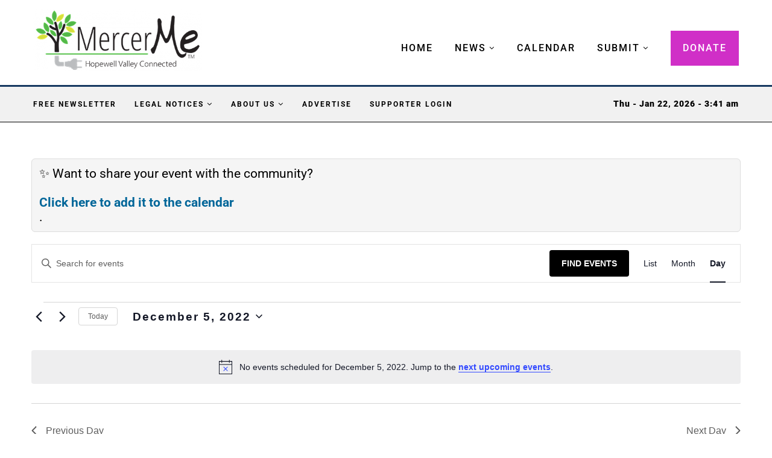

--- FILE ---
content_type: text/html; charset=UTF-8
request_url: https://mercerme.com/page/3/?post_type=tribe_events&eventDisplay=day&eventDate=2022-12-05
body_size: 40864
content:
<!DOCTYPE html>
<html lang="en-US">
<head>
    <meta charset="UTF-8">
    <meta http-equiv="X-UA-Compatible" content="IE=edge">
    <meta name="viewport" content="width=device-width, initial-scale=1">
    <link rel="profile" href="https://gmpg.org/xfn/11" />
	
<link rel="icon" href="https://mercerme.com/wp-content/uploads/2024/01/fav-square.png" sizes="32x32" />
<link rel="icon" href="https://mercerme.com/wp-content/uploads/2024/01/fav-square.png" sizes="192x192" />
<link rel="apple-touch-icon" href="https://mercerme.com/wp-content/uploads/2024/01/fav-square.png" />
<meta name="msapplication-TileImage" content="https://mercerme.com/wp-content/uploads/2024/01/fav-square.png" />
<meta property="og:ttl" content="3600" />
<meta name="facebook-domain-verification" content="n0ny1z9kmjhas5hjssgc50slwj0fe1" />

    <link rel="alternate" type="application/rss+xml" title="MercerMe RSS Feed"
          href="https://mercerme.com/feed/"/>
    <link rel="alternate" type="application/atom+xml" title="MercerMe Atom Feed"
          href="https://mercerme.com/feed/atom/"/>
    <link rel="pingback" href="https://mercerme.com/xmlrpc.php"/>
    <!--[if lt IE 9]>
	<script src="https://mercerme.com/wp-content/themes/soledad/js/html5.js"></script>
	<![endif]-->
	<link rel='stylesheet' id='tribe-events-views-v2-bootstrap-datepicker-styles-css' href='https://mercerme.com/wp-content/plugins/the-events-calendar/vendor/bootstrap-datepicker/css/bootstrap-datepicker.standalone.min.css' type='text/css' media='all' />
<link rel='stylesheet' id='tec-variables-skeleton-css' href='https://mercerme.com/wp-content/plugins/the-events-calendar/common/build/css/variables-skeleton.css' type='text/css' media='all' />
<link rel='stylesheet' id='tribe-common-skeleton-style-css' href='https://mercerme.com/wp-content/plugins/the-events-calendar/common/build/css/common-skeleton.css' type='text/css' media='all' />
<link rel='stylesheet' id='tribe-tooltipster-css-css' href='https://mercerme.com/wp-content/plugins/the-events-calendar/common/vendor/tooltipster/tooltipster.bundle.min.css' type='text/css' media='all' />
<link rel='stylesheet' id='tribe-events-views-v2-skeleton-css' href='https://mercerme.com/wp-content/plugins/the-events-calendar/build/css/views-skeleton.css' type='text/css' media='all' />
<link rel='stylesheet' id='tec-variables-full-css' href='https://mercerme.com/wp-content/plugins/the-events-calendar/common/build/css/variables-full.css' type='text/css' media='all' />
<link rel='stylesheet' id='tribe-common-full-style-css' href='https://mercerme.com/wp-content/plugins/the-events-calendar/common/build/css/common-full.css' type='text/css' media='all' />
<link rel='stylesheet' id='tribe-events-views-v2-full-css' href='https://mercerme.com/wp-content/plugins/the-events-calendar/build/css/views-full.css' type='text/css' media='all' />
<link rel='stylesheet' id='tribe-events-views-v2-print-css' href='https://mercerme.com/wp-content/plugins/the-events-calendar/build/css/views-print.css' type='text/css' media='print' />
<link rel='stylesheet' id='tribe-events-pro-views-v2-print-css' href='https://mercerme.com/wp-content/plugins/events-calendar-pro/build/css/views-print.css' type='text/css' media='print' />
<link rel='preconnect' href='https://fonts.googleapis.com' />
<link rel='preconnect' href='https://fonts.gstatic.com' />
<meta http-equiv='x-dns-prefetch-control' content='on'>
<link rel='dns-prefetch' href='//fonts.googleapis.com' />
<link rel='dns-prefetch' href='//fonts.gstatic.com' />
<link rel='dns-prefetch' href='//s.gravatar.com' />
<link rel='dns-prefetch' href='//www.google-analytics.com' />
        <style>.elementor-add-section-area-button.penci-library-modal-btn:hover, .penci-library-modal-btn:hover {
                background: #6eb48c;
                opacity: 0.7
            }
            .elementor-add-section-area-button.penci-library-modal-btn, .penci-library-modal-btn {
                margin-left: 5px;
                background: #6eb48c;
                vertical-align: top;
                font-size: 0 !important;
            }
            .penci-library-modal-btn:before {
                content: '';
                width: 16px;
                height: 16px;
                background-image: url('https://mercerme.com/wp-content/themes/soledad/images/penci-icon.png');
                background-position: center;
                background-size: contain;
                background-repeat: no-repeat;
            }
            #penci-library-modal .penci-elementor-template-library-template-name {
                text-align: right;
                flex: 1 0 0%;
            }</style>
		<meta name='robots' content='index, follow, max-image-preview:large, max-snippet:-1, max-video-preview:-1' />

	<!-- This site is optimized with the Yoast SEO plugin v26.7 - https://yoast.com/wordpress/plugins/seo/ -->
	<title>Events for December 5, 2022 &#8211; Page 3 &#8211; MercerMe</title>
	<link rel="canonical" href="https://mercerme.com/events/page/3/" />
	<meta property="og:locale" content="en_US" />
	<meta property="og:type" content="website" />
	<meta property="og:title" content="Archives: Events - MercerMe" />
	<meta property="og:url" content="https://mercerme.com/events/" />
	<meta property="og:site_name" content="MercerMe" />
	<meta name="twitter:card" content="summary_large_image" />
	<script type="application/ld+json" class="yoast-schema-graph">{"@context":"https://schema.org","@graph":[{"@type":"CollectionPage","@id":"https://mercerme.com/events/","url":"https://mercerme.com/events/page/3/","name":"Archives: Events - MercerMe","isPartOf":{"@id":"https://mercerme.com/#website"},"primaryImageOfPage":{"@id":"https://mercerme.com/events/page/3/#primaryimage"},"image":{"@id":"https://mercerme.com/events/page/3/#primaryimage"},"thumbnailUrl":"https://mercerme.com/wp-content/uploads/2026/01/Screenshot-2026-01-06-133626.png","breadcrumb":{"@id":"https://mercerme.com/events/page/3/#breadcrumb"},"inLanguage":"en-US"},{"@type":"ImageObject","inLanguage":"en-US","@id":"https://mercerme.com/events/page/3/#primaryimage","url":"https://mercerme.com/wp-content/uploads/2026/01/Screenshot-2026-01-06-133626.png","contentUrl":"https://mercerme.com/wp-content/uploads/2026/01/Screenshot-2026-01-06-133626.png","width":754,"height":446},{"@type":"BreadcrumbList","@id":"https://mercerme.com/events/page/3/#breadcrumb","itemListElement":[{"@type":"ListItem","position":1,"name":"Home","item":"https://mercerme.com/"},{"@type":"ListItem","position":2,"name":"Events"}]},{"@type":"WebSite","@id":"https://mercerme.com/#website","url":"https://mercerme.com/","name":"MercerMe - Hopewell Valley Connected","description":"Hopewell Valley Connected","publisher":{"@id":"https://mercerme.com/#organization"},"potentialAction":[{"@type":"SearchAction","target":{"@type":"EntryPoint","urlTemplate":"https://mercerme.com/?s={search_term_string}"},"query-input":{"@type":"PropertyValueSpecification","valueRequired":true,"valueName":"search_term_string"}}],"inLanguage":"en-US"},{"@type":"Organization","@id":"https://mercerme.com/#organization","name":"MercerMe","url":"https://mercerme.com/","logo":{"@type":"ImageObject","inLanguage":"en-US","@id":"https://mercerme.com/#/schema/logo/image/","url":"https://mercerme.com/wp-content/uploads/2023/10/MercerMelogo.png","contentUrl":"https://mercerme.com/wp-content/uploads/2023/10/MercerMelogo.png","width":400,"height":147,"caption":"MercerMe"},"image":{"@id":"https://mercerme.com/#/schema/logo/image/"},"sameAs":["https://www.facebook.com/mercerme","https://www.instagram.com/mercermenj/"]}]}</script>
	<!-- / Yoast SEO plugin. -->


<link rel='dns-prefetch' href='//flux.broadstreet.ai' />
<link rel='dns-prefetch' href='//cdn.broadstreetads.com' />
<link rel='dns-prefetch' href='//fonts.googleapis.com' />
<link href='https://fonts.gstatic.com' crossorigin rel='preconnect' />
<link rel="alternate" type="application/rss+xml" title="MercerMe &raquo; Feed" href="https://mercerme.com/feed/" />
<link rel="alternate" type="text/calendar" title="MercerMe &raquo; iCal Feed" href="https://mercerme.com/events/2026-01-22/?ical=1/" />
<link rel="alternate" type="application/rss+xml" title="MercerMe &raquo; Events Feed" href="https://mercerme.com/events/feed/" />
<style id='wp-img-auto-sizes-contain-inline-css' type='text/css'>
img:is([sizes=auto i],[sizes^="auto," i]){contain-intrinsic-size:3000px 1500px}
/*# sourceURL=wp-img-auto-sizes-contain-inline-css */
</style>
<link rel='stylesheet' id='tribe-events-virtual-skeleton-css' href='https://mercerme.com/wp-content/plugins/events-calendar-pro/build/css/events-virtual-skeleton.css' type='text/css' media='all' />
<link rel='stylesheet' id='tribe-events-virtual-full-css' href='https://mercerme.com/wp-content/plugins/events-calendar-pro/build/css/events-virtual-full.css' type='text/css' media='all' />
<link rel='stylesheet' id='tec-events-pro-single-css' href='https://mercerme.com/wp-content/plugins/events-calendar-pro/build/css/events-single.css' type='text/css' media='all' />
<link rel='stylesheet' id='tribe-events-pro-mini-calendar-block-styles-css' href='https://mercerme.com/wp-content/plugins/events-calendar-pro/build/css/tribe-events-pro-mini-calendar-block.css' type='text/css' media='all' />
<style id='wp-emoji-styles-inline-css' type='text/css'>

	img.wp-smiley, img.emoji {
		display: inline !important;
		border: none !important;
		box-shadow: none !important;
		height: 1em !important;
		width: 1em !important;
		margin: 0 0.07em !important;
		vertical-align: -0.1em !important;
		background: none !important;
		padding: 0 !important;
	}
/*# sourceURL=wp-emoji-styles-inline-css */
</style>
<link rel='stylesheet' id='wp-block-library-css' href='https://mercerme.com/wp-includes/css/dist/block-library/style.min.css' type='text/css' media='all' />
<style id='wp-block-library-theme-inline-css' type='text/css'>
.wp-block-audio :where(figcaption){color:#555;font-size:13px;text-align:center}.is-dark-theme .wp-block-audio :where(figcaption){color:#ffffffa6}.wp-block-audio{margin:0 0 1em}.wp-block-code{border:1px solid #ccc;border-radius:4px;font-family:Menlo,Consolas,monaco,monospace;padding:.8em 1em}.wp-block-embed :where(figcaption){color:#555;font-size:13px;text-align:center}.is-dark-theme .wp-block-embed :where(figcaption){color:#ffffffa6}.wp-block-embed{margin:0 0 1em}.blocks-gallery-caption{color:#555;font-size:13px;text-align:center}.is-dark-theme .blocks-gallery-caption{color:#ffffffa6}:root :where(.wp-block-image figcaption){color:#555;font-size:13px;text-align:center}.is-dark-theme :root :where(.wp-block-image figcaption){color:#ffffffa6}.wp-block-image{margin:0 0 1em}.wp-block-pullquote{border-bottom:4px solid;border-top:4px solid;color:currentColor;margin-bottom:1.75em}.wp-block-pullquote :where(cite),.wp-block-pullquote :where(footer),.wp-block-pullquote__citation{color:currentColor;font-size:.8125em;font-style:normal;text-transform:uppercase}.wp-block-quote{border-left:.25em solid;margin:0 0 1.75em;padding-left:1em}.wp-block-quote cite,.wp-block-quote footer{color:currentColor;font-size:.8125em;font-style:normal;position:relative}.wp-block-quote:where(.has-text-align-right){border-left:none;border-right:.25em solid;padding-left:0;padding-right:1em}.wp-block-quote:where(.has-text-align-center){border:none;padding-left:0}.wp-block-quote.is-large,.wp-block-quote.is-style-large,.wp-block-quote:where(.is-style-plain){border:none}.wp-block-search .wp-block-search__label{font-weight:700}.wp-block-search__button{border:1px solid #ccc;padding:.375em .625em}:where(.wp-block-group.has-background){padding:1.25em 2.375em}.wp-block-separator.has-css-opacity{opacity:.4}.wp-block-separator{border:none;border-bottom:2px solid;margin-left:auto;margin-right:auto}.wp-block-separator.has-alpha-channel-opacity{opacity:1}.wp-block-separator:not(.is-style-wide):not(.is-style-dots){width:100px}.wp-block-separator.has-background:not(.is-style-dots){border-bottom:none;height:1px}.wp-block-separator.has-background:not(.is-style-wide):not(.is-style-dots){height:2px}.wp-block-table{margin:0 0 1em}.wp-block-table td,.wp-block-table th{word-break:normal}.wp-block-table :where(figcaption){color:#555;font-size:13px;text-align:center}.is-dark-theme .wp-block-table :where(figcaption){color:#ffffffa6}.wp-block-video :where(figcaption){color:#555;font-size:13px;text-align:center}.is-dark-theme .wp-block-video :where(figcaption){color:#ffffffa6}.wp-block-video{margin:0 0 1em}:root :where(.wp-block-template-part.has-background){margin-bottom:0;margin-top:0;padding:1.25em 2.375em}
/*# sourceURL=/wp-includes/css/dist/block-library/theme.min.css */
</style>
<style id='classic-theme-styles-inline-css' type='text/css'>
/*! This file is auto-generated */
.wp-block-button__link{color:#fff;background-color:#32373c;border-radius:9999px;box-shadow:none;text-decoration:none;padding:calc(.667em + 2px) calc(1.333em + 2px);font-size:1.125em}.wp-block-file__button{background:#32373c;color:#fff;text-decoration:none}
/*# sourceURL=/wp-includes/css/classic-themes.min.css */
</style>
<style id='block-soledad-style-inline-css' type='text/css'>
.pchead-e-block{--pcborder-cl:#dedede;--pcaccent-cl:#6eb48c}.heading1-style-1>h1,.heading1-style-2>h1,.heading2-style-1>h2,.heading2-style-2>h2,.heading3-style-1>h3,.heading3-style-2>h3,.heading4-style-1>h4,.heading4-style-2>h4,.heading5-style-1>h5,.heading5-style-2>h5{padding-bottom:8px;border-bottom:1px solid var(--pcborder-cl);overflow:hidden}.heading1-style-2>h1,.heading2-style-2>h2,.heading3-style-2>h3,.heading4-style-2>h4,.heading5-style-2>h5{border-bottom-width:0;position:relative}.heading1-style-2>h1:before,.heading2-style-2>h2:before,.heading3-style-2>h3:before,.heading4-style-2>h4:before,.heading5-style-2>h5:before{content:'';width:50px;height:2px;bottom:0;left:0;z-index:2;background:var(--pcaccent-cl);position:absolute}.heading1-style-2>h1:after,.heading2-style-2>h2:after,.heading3-style-2>h3:after,.heading4-style-2>h4:after,.heading5-style-2>h5:after{content:'';width:100%;height:2px;bottom:0;left:20px;z-index:1;background:var(--pcborder-cl);position:absolute}.heading1-style-3>h1,.heading1-style-4>h1,.heading2-style-3>h2,.heading2-style-4>h2,.heading3-style-3>h3,.heading3-style-4>h3,.heading4-style-3>h4,.heading4-style-4>h4,.heading5-style-3>h5,.heading5-style-4>h5{position:relative;padding-left:20px}.heading1-style-3>h1:before,.heading1-style-4>h1:before,.heading2-style-3>h2:before,.heading2-style-4>h2:before,.heading3-style-3>h3:before,.heading3-style-4>h3:before,.heading4-style-3>h4:before,.heading4-style-4>h4:before,.heading5-style-3>h5:before,.heading5-style-4>h5:before{width:10px;height:100%;content:'';position:absolute;top:0;left:0;bottom:0;background:var(--pcaccent-cl)}.heading1-style-4>h1,.heading2-style-4>h2,.heading3-style-4>h3,.heading4-style-4>h4,.heading5-style-4>h5{padding:10px 20px;background:#f1f1f1}.heading1-style-5>h1,.heading2-style-5>h2,.heading3-style-5>h3,.heading4-style-5>h4,.heading5-style-5>h5{position:relative;z-index:1}.heading1-style-5>h1:before,.heading2-style-5>h2:before,.heading3-style-5>h3:before,.heading4-style-5>h4:before,.heading5-style-5>h5:before{content:"";position:absolute;left:0;bottom:0;width:200px;height:50%;transform:skew(-25deg) translateX(0);background:var(--pcaccent-cl);z-index:-1;opacity:.4}.heading1-style-6>h1,.heading2-style-6>h2,.heading3-style-6>h3,.heading4-style-6>h4,.heading5-style-6>h5{text-decoration:underline;text-underline-offset:2px;text-decoration-thickness:4px;text-decoration-color:var(--pcaccent-cl)}
/*# sourceURL=https://mercerme.com/wp-content/themes/soledad/inc/block/heading-styles/build/style.min.css */
</style>
<style id='global-styles-inline-css' type='text/css'>
:root{--wp--preset--aspect-ratio--square: 1;--wp--preset--aspect-ratio--4-3: 4/3;--wp--preset--aspect-ratio--3-4: 3/4;--wp--preset--aspect-ratio--3-2: 3/2;--wp--preset--aspect-ratio--2-3: 2/3;--wp--preset--aspect-ratio--16-9: 16/9;--wp--preset--aspect-ratio--9-16: 9/16;--wp--preset--color--black: #000000;--wp--preset--color--cyan-bluish-gray: #abb8c3;--wp--preset--color--white: #ffffff;--wp--preset--color--pale-pink: #f78da7;--wp--preset--color--vivid-red: #cf2e2e;--wp--preset--color--luminous-vivid-orange: #ff6900;--wp--preset--color--luminous-vivid-amber: #fcb900;--wp--preset--color--light-green-cyan: #7bdcb5;--wp--preset--color--vivid-green-cyan: #00d084;--wp--preset--color--pale-cyan-blue: #8ed1fc;--wp--preset--color--vivid-cyan-blue: #0693e3;--wp--preset--color--vivid-purple: #9b51e0;--wp--preset--gradient--vivid-cyan-blue-to-vivid-purple: linear-gradient(135deg,rgb(6,147,227) 0%,rgb(155,81,224) 100%);--wp--preset--gradient--light-green-cyan-to-vivid-green-cyan: linear-gradient(135deg,rgb(122,220,180) 0%,rgb(0,208,130) 100%);--wp--preset--gradient--luminous-vivid-amber-to-luminous-vivid-orange: linear-gradient(135deg,rgb(252,185,0) 0%,rgb(255,105,0) 100%);--wp--preset--gradient--luminous-vivid-orange-to-vivid-red: linear-gradient(135deg,rgb(255,105,0) 0%,rgb(207,46,46) 100%);--wp--preset--gradient--very-light-gray-to-cyan-bluish-gray: linear-gradient(135deg,rgb(238,238,238) 0%,rgb(169,184,195) 100%);--wp--preset--gradient--cool-to-warm-spectrum: linear-gradient(135deg,rgb(74,234,220) 0%,rgb(151,120,209) 20%,rgb(207,42,186) 40%,rgb(238,44,130) 60%,rgb(251,105,98) 80%,rgb(254,248,76) 100%);--wp--preset--gradient--blush-light-purple: linear-gradient(135deg,rgb(255,206,236) 0%,rgb(152,150,240) 100%);--wp--preset--gradient--blush-bordeaux: linear-gradient(135deg,rgb(254,205,165) 0%,rgb(254,45,45) 50%,rgb(107,0,62) 100%);--wp--preset--gradient--luminous-dusk: linear-gradient(135deg,rgb(255,203,112) 0%,rgb(199,81,192) 50%,rgb(65,88,208) 100%);--wp--preset--gradient--pale-ocean: linear-gradient(135deg,rgb(255,245,203) 0%,rgb(182,227,212) 50%,rgb(51,167,181) 100%);--wp--preset--gradient--electric-grass: linear-gradient(135deg,rgb(202,248,128) 0%,rgb(113,206,126) 100%);--wp--preset--gradient--midnight: linear-gradient(135deg,rgb(2,3,129) 0%,rgb(40,116,252) 100%);--wp--preset--font-size--small: 12px;--wp--preset--font-size--medium: 20px;--wp--preset--font-size--large: 32px;--wp--preset--font-size--x-large: 42px;--wp--preset--font-size--normal: 14px;--wp--preset--font-size--huge: 42px;--wp--preset--spacing--20: 0.44rem;--wp--preset--spacing--30: 0.67rem;--wp--preset--spacing--40: 1rem;--wp--preset--spacing--50: 1.5rem;--wp--preset--spacing--60: 2.25rem;--wp--preset--spacing--70: 3.38rem;--wp--preset--spacing--80: 5.06rem;--wp--preset--shadow--natural: 6px 6px 9px rgba(0, 0, 0, 0.2);--wp--preset--shadow--deep: 12px 12px 50px rgba(0, 0, 0, 0.4);--wp--preset--shadow--sharp: 6px 6px 0px rgba(0, 0, 0, 0.2);--wp--preset--shadow--outlined: 6px 6px 0px -3px rgb(255, 255, 255), 6px 6px rgb(0, 0, 0);--wp--preset--shadow--crisp: 6px 6px 0px rgb(0, 0, 0);}:where(.is-layout-flex){gap: 0.5em;}:where(.is-layout-grid){gap: 0.5em;}body .is-layout-flex{display: flex;}.is-layout-flex{flex-wrap: wrap;align-items: center;}.is-layout-flex > :is(*, div){margin: 0;}body .is-layout-grid{display: grid;}.is-layout-grid > :is(*, div){margin: 0;}:where(.wp-block-columns.is-layout-flex){gap: 2em;}:where(.wp-block-columns.is-layout-grid){gap: 2em;}:where(.wp-block-post-template.is-layout-flex){gap: 1.25em;}:where(.wp-block-post-template.is-layout-grid){gap: 1.25em;}.has-black-color{color: var(--wp--preset--color--black) !important;}.has-cyan-bluish-gray-color{color: var(--wp--preset--color--cyan-bluish-gray) !important;}.has-white-color{color: var(--wp--preset--color--white) !important;}.has-pale-pink-color{color: var(--wp--preset--color--pale-pink) !important;}.has-vivid-red-color{color: var(--wp--preset--color--vivid-red) !important;}.has-luminous-vivid-orange-color{color: var(--wp--preset--color--luminous-vivid-orange) !important;}.has-luminous-vivid-amber-color{color: var(--wp--preset--color--luminous-vivid-amber) !important;}.has-light-green-cyan-color{color: var(--wp--preset--color--light-green-cyan) !important;}.has-vivid-green-cyan-color{color: var(--wp--preset--color--vivid-green-cyan) !important;}.has-pale-cyan-blue-color{color: var(--wp--preset--color--pale-cyan-blue) !important;}.has-vivid-cyan-blue-color{color: var(--wp--preset--color--vivid-cyan-blue) !important;}.has-vivid-purple-color{color: var(--wp--preset--color--vivid-purple) !important;}.has-black-background-color{background-color: var(--wp--preset--color--black) !important;}.has-cyan-bluish-gray-background-color{background-color: var(--wp--preset--color--cyan-bluish-gray) !important;}.has-white-background-color{background-color: var(--wp--preset--color--white) !important;}.has-pale-pink-background-color{background-color: var(--wp--preset--color--pale-pink) !important;}.has-vivid-red-background-color{background-color: var(--wp--preset--color--vivid-red) !important;}.has-luminous-vivid-orange-background-color{background-color: var(--wp--preset--color--luminous-vivid-orange) !important;}.has-luminous-vivid-amber-background-color{background-color: var(--wp--preset--color--luminous-vivid-amber) !important;}.has-light-green-cyan-background-color{background-color: var(--wp--preset--color--light-green-cyan) !important;}.has-vivid-green-cyan-background-color{background-color: var(--wp--preset--color--vivid-green-cyan) !important;}.has-pale-cyan-blue-background-color{background-color: var(--wp--preset--color--pale-cyan-blue) !important;}.has-vivid-cyan-blue-background-color{background-color: var(--wp--preset--color--vivid-cyan-blue) !important;}.has-vivid-purple-background-color{background-color: var(--wp--preset--color--vivid-purple) !important;}.has-black-border-color{border-color: var(--wp--preset--color--black) !important;}.has-cyan-bluish-gray-border-color{border-color: var(--wp--preset--color--cyan-bluish-gray) !important;}.has-white-border-color{border-color: var(--wp--preset--color--white) !important;}.has-pale-pink-border-color{border-color: var(--wp--preset--color--pale-pink) !important;}.has-vivid-red-border-color{border-color: var(--wp--preset--color--vivid-red) !important;}.has-luminous-vivid-orange-border-color{border-color: var(--wp--preset--color--luminous-vivid-orange) !important;}.has-luminous-vivid-amber-border-color{border-color: var(--wp--preset--color--luminous-vivid-amber) !important;}.has-light-green-cyan-border-color{border-color: var(--wp--preset--color--light-green-cyan) !important;}.has-vivid-green-cyan-border-color{border-color: var(--wp--preset--color--vivid-green-cyan) !important;}.has-pale-cyan-blue-border-color{border-color: var(--wp--preset--color--pale-cyan-blue) !important;}.has-vivid-cyan-blue-border-color{border-color: var(--wp--preset--color--vivid-cyan-blue) !important;}.has-vivid-purple-border-color{border-color: var(--wp--preset--color--vivid-purple) !important;}.has-vivid-cyan-blue-to-vivid-purple-gradient-background{background: var(--wp--preset--gradient--vivid-cyan-blue-to-vivid-purple) !important;}.has-light-green-cyan-to-vivid-green-cyan-gradient-background{background: var(--wp--preset--gradient--light-green-cyan-to-vivid-green-cyan) !important;}.has-luminous-vivid-amber-to-luminous-vivid-orange-gradient-background{background: var(--wp--preset--gradient--luminous-vivid-amber-to-luminous-vivid-orange) !important;}.has-luminous-vivid-orange-to-vivid-red-gradient-background{background: var(--wp--preset--gradient--luminous-vivid-orange-to-vivid-red) !important;}.has-very-light-gray-to-cyan-bluish-gray-gradient-background{background: var(--wp--preset--gradient--very-light-gray-to-cyan-bluish-gray) !important;}.has-cool-to-warm-spectrum-gradient-background{background: var(--wp--preset--gradient--cool-to-warm-spectrum) !important;}.has-blush-light-purple-gradient-background{background: var(--wp--preset--gradient--blush-light-purple) !important;}.has-blush-bordeaux-gradient-background{background: var(--wp--preset--gradient--blush-bordeaux) !important;}.has-luminous-dusk-gradient-background{background: var(--wp--preset--gradient--luminous-dusk) !important;}.has-pale-ocean-gradient-background{background: var(--wp--preset--gradient--pale-ocean) !important;}.has-electric-grass-gradient-background{background: var(--wp--preset--gradient--electric-grass) !important;}.has-midnight-gradient-background{background: var(--wp--preset--gradient--midnight) !important;}.has-small-font-size{font-size: var(--wp--preset--font-size--small) !important;}.has-medium-font-size{font-size: var(--wp--preset--font-size--medium) !important;}.has-large-font-size{font-size: var(--wp--preset--font-size--large) !important;}.has-x-large-font-size{font-size: var(--wp--preset--font-size--x-large) !important;}
:where(.wp-block-post-template.is-layout-flex){gap: 1.25em;}:where(.wp-block-post-template.is-layout-grid){gap: 1.25em;}
:where(.wp-block-term-template.is-layout-flex){gap: 1.25em;}:where(.wp-block-term-template.is-layout-grid){gap: 1.25em;}
:where(.wp-block-columns.is-layout-flex){gap: 2em;}:where(.wp-block-columns.is-layout-grid){gap: 2em;}
:root :where(.wp-block-pullquote){font-size: 1.5em;line-height: 1.6;}
/*# sourceURL=global-styles-inline-css */
</style>
<link rel='stylesheet' id='tribe-events-v2-single-skeleton-css' href='https://mercerme.com/wp-content/plugins/the-events-calendar/build/css/tribe-events-single-skeleton.css' type='text/css' media='all' />
<link rel='stylesheet' id='tribe-events-v2-single-skeleton-full-css' href='https://mercerme.com/wp-content/plugins/the-events-calendar/build/css/tribe-events-single-full.css' type='text/css' media='all' />
<link rel='stylesheet' id='tec-events-elementor-widgets-base-styles-css' href='https://mercerme.com/wp-content/plugins/the-events-calendar/build/css/integrations/plugins/elementor/widgets/widget-base.css' type='text/css' media='all' />
<link rel='stylesheet' id='penci-fonts-css' href='https://fonts.googleapis.com/css?family=Roboto%3A300%2C300italic%2C400%2C400italic%2C500%2C500italic%2C700%2C700italic%2C800%2C800italic%7COpen+Sans%3A300%2C300italic%2C400%2C400italic%2C500%2C500italic%2C600%2C600italic%2C700%2C700italic%2C800%2C800italic%26subset%3Dlatin%2Ccyrillic%2Ccyrillic-ext%2Cgreek%2Cgreek-ext%2Clatin-ext&#038;display=swap' type='text/css' media='' />
<link rel='stylesheet' id='penci-main-style-css' href='https://mercerme.com/wp-content/themes/soledad/main.css' type='text/css' media='all' />
<link rel='stylesheet' id='penci-swiper-bundle-css' href='https://mercerme.com/wp-content/themes/soledad/css/swiper-bundle.min.css' type='text/css' media='all' />
<link rel='stylesheet' id='penci-font-awesomeold-css' href='https://mercerme.com/wp-content/themes/soledad/css/font-awesome.4.7.0.swap.min.css' type='text/css' media='all' />
<link rel='stylesheet' id='penci_icon-css' href='https://mercerme.com/wp-content/themes/soledad/css/penci-icon.css' type='text/css' media='all' />
<link rel='stylesheet' id='penci_style-css' href='https://mercerme.com/wp-content/themes/soledad-child/style.css' type='text/css' media='all' />
<link rel='stylesheet' id='penci_social_counter-css' href='https://mercerme.com/wp-content/themes/soledad/css/social-counter.css' type='text/css' media='all' />
<link rel='stylesheet' id='penci-header-builder-fonts-css' href='https://fonts.googleapis.com/css?family=Roboto%3A300%2C300italic%2C400%2C400italic%2C500%2C500italic%2C600%2C600italic%2C700%2C700italic%2C800%2C800italic%26subset%3Dlatin%2Ccyrillic%2Ccyrillic-ext%2Cgreek%2Cgreek-ext%2Clatin-ext&#038;display=swap' type='text/css' media='all' />
<link rel='stylesheet' id='elementor-icons-css' href='https://mercerme.com/wp-content/plugins/elementor/assets/lib/eicons/css/elementor-icons.min.css' type='text/css' media='all' />
<link rel='stylesheet' id='elementor-frontend-css' href='https://mercerme.com/wp-content/plugins/elementor/assets/css/frontend.min.css' type='text/css' media='all' />
<link rel='stylesheet' id='elementor-post-63939-css' href='https://mercerme.com/wp-content/uploads/elementor/css/post-63939.css' type='text/css' media='all' />
<link rel='stylesheet' id='elementor-post-63942-css' href='https://mercerme.com/wp-content/uploads/elementor/css/post-63942.css' type='text/css' media='all' />
<link rel='stylesheet' id='penci-soledad-parent-style-css' href='https://mercerme.com/wp-content/themes/soledad/style.css' type='text/css' media='all' />
<link rel='stylesheet' id='wp-add-custom-css-css' href='https://mercerme.com?display_custom_css=css' type='text/css' media='all' />
<link rel='stylesheet' id='elementor-gf-local-roboto-css' href='https://mercerme.com/wp-content/uploads/elementor/google-fonts/css/roboto.css' type='text/css' media='all' />
<link rel='stylesheet' id='elementor-gf-local-robotoslab-css' href='https://mercerme.com/wp-content/uploads/elementor/google-fonts/css/robotoslab.css' type='text/css' media='all' />
<link rel='stylesheet' id='elementor-icons-shared-0-css' href='https://mercerme.com/wp-content/plugins/elementor/assets/lib/font-awesome/css/fontawesome.min.css' type='text/css' media='all' />
<link rel='stylesheet' id='elementor-icons-fa-brands-css' href='https://mercerme.com/wp-content/plugins/elementor/assets/lib/font-awesome/css/brands.min.css' type='text/css' media='all' />
<link rel='stylesheet' id='elementor-icons-fa-solid-css' href='https://mercerme.com/wp-content/plugins/elementor/assets/lib/font-awesome/css/solid.min.css' type='text/css' media='all' />
<script type="text/javascript" src="https://mercerme.com/wp-includes/js/jquery/jquery.min.js" id="jquery-core-js"></script>
<script type="text/javascript" src="https://mercerme.com/wp-includes/js/jquery/jquery-migrate.min.js" id="jquery-migrate-js"></script>
<script type="text/javascript" src="https://mercerme.com/wp-content/plugins/the-events-calendar/common/build/js/tribe-common.js" id="tribe-common-js"></script>
<script type="text/javascript" src="https://mercerme.com/wp-content/plugins/the-events-calendar/build/js/views/breakpoints.js" id="tribe-events-views-v2-breakpoints-js"></script>
<script type="text/javascript" src="//flux.broadstreet.ai/emit/6931.js" id="broadstreet-analytics-js" async="async" data-wp-strategy="async"></script>
<script async data-cfasync='false' type="text/javascript" src="//cdn.broadstreetads.com/init-2.min.js?v=1.52.2" id="broadstreet-init-js"></script>
<link rel="https://api.w.org/" href="https://mercerme.com/wp-json/" /><link rel="EditURI" type="application/rsd+xml" title="RSD" href="https://mercerme.com/xmlrpc.php?rsd" />
<meta name="generator" content="WordPress 6.9" />
<meta name="generator" content="Soledad 8.6.0" />
<script type="text/javascript">
  (function(c) {
    var script = document.createElement("script");
    script.src = "https://js.memberful.com/embed.js";
    script.onload = function() { Memberful.setup(c) };
    document.head.appendChild(script);
  })({
    site: ["https:\/\/mercerme.memberful.com"]  });
</script>
<meta name="tec-api-version" content="v1"><meta name="tec-api-origin" content="https://mercerme.com"><link rel="alternate" href="https://mercerme.com/wp-json/tribe/events/v1/" /><style id="penci-custom-style" type="text/css">body{ --pcbg-cl: #fff; --pctext-cl: #313131; --pcborder-cl: #dedede; --pcheading-cl: #313131; --pcmeta-cl: #888888; --pcaccent-cl: #6eb48c; --pcbody-font: 'PT Serif', serif; --pchead-font: 'Raleway', sans-serif; --pchead-wei: bold; --pcava_bdr:10px;--pcajs_fvw:470px;--pcajs_fvmw:220px; } .single.penci-body-single-style-5 #header, .single.penci-body-single-style-6 #header, .single.penci-body-single-style-10 #header, .single.penci-body-single-style-5 .pc-wrapbuilder-header, .single.penci-body-single-style-6 .pc-wrapbuilder-header, .single.penci-body-single-style-10 .pc-wrapbuilder-header { --pchd-mg: 40px; } .fluid-width-video-wrapper > div { position: absolute; left: 0; right: 0; top: 0; width: 100%; height: 100%; } .yt-video-place { position: relative; text-align: center; } .yt-video-place.embed-responsive .start-video { display: block; top: 0; left: 0; bottom: 0; right: 0; position: absolute; transform: none; } .yt-video-place.embed-responsive .start-video img { margin: 0; padding: 0; top: 50%; display: inline-block; position: absolute; left: 50%; transform: translate(-50%, -50%); width: 68px; height: auto; } .mfp-bg { top: 0; left: 0; width: 100%; height: 100%; z-index: 9999999; overflow: hidden; position: fixed; background: #0b0b0b; opacity: .8; filter: alpha(opacity=80) } .mfp-wrap { top: 0; left: 0; width: 100%; height: 100%; z-index: 9999999; position: fixed; outline: none !important; -webkit-backface-visibility: hidden } body { --pchead-font: 'Roboto', sans-serif; } body { --pcbody-font: 'Roboto', sans-serif; } p{ line-height: 1.8; } #navigation .menu > li > a, #navigation ul.menu ul.sub-menu li > a, .navigation ul.menu ul.sub-menu li > a, .penci-menu-hbg .menu li a, #sidebar-nav .menu li a { font-family: 'Open Sans', sans-serif; font-weight: normal; } .penci-hide-tagupdated{ display: none !important; } .header-slogan .header-slogan-text { font-style:normal; } body, .widget ul li a{ font-size: 20px; } .widget ul li, .widget ol li, .post-entry, p, .post-entry p { font-size: 20px; line-height: 1.8; } body { --pchead-wei: 700; } .featured-area.featured-style-42 .item-inner-content, .featured-style-41 .swiper-slide, .slider-40-wrapper .nav-thumb-creative .thumb-container:after,.penci-slider44-t-item:before,.penci-slider44-main-wrapper .item, .featured-area .penci-image-holder, .featured-area .penci-slider4-overlay, .featured-area .penci-slide-overlay .overlay-link, .featured-style-29 .featured-slider-overlay, .penci-slider38-overlay{ border-radius: ; -webkit-border-radius: ; } .penci-featured-content-right:before{ border-top-right-radius: ; border-bottom-right-radius: ; } .penci-flat-overlay .penci-slide-overlay .penci-mag-featured-content:before{ border-bottom-left-radius: ; border-bottom-right-radius: ; } .container-single .post-image{ border-radius: ; -webkit-border-radius: ; } .penci-mega-post-inner, .penci-mega-thumbnail .penci-image-holder{ border-radius: ; -webkit-border-radius: ; } #navigation .menu > li > a, #navigation ul.menu ul.sub-menu li > a, .navigation ul.menu ul.sub-menu li > a, .penci-menu-hbg .menu li a, #sidebar-nav .menu li a, #navigation .penci-megamenu .penci-mega-child-categories a, .navigation .penci-megamenu .penci-mega-child-categories a{ font-weight: 700; } body.penci-body-boxed { background-image: url(http://soledad.pencidesign.com/soledad-magazine/wp-content/uploads/sites/7/2017/06/notebook.png); } body.penci-body-boxed { background-repeat:repeat; } body.penci-body-boxed { background-attachment:scroll; } body.penci-body-boxed { background-size:auto; } #header .inner-header .container { padding:30px 0; } #logo a { max-width:300px; width: 100%; } @media only screen and (max-width: 960px) and (min-width: 768px){ #logo img{ max-width: 100%; } } body:not(.pcdm-enable){ color: #000000; } body{ --pcaccent-cl: #000000; } .penci-menuhbg-toggle:hover .lines-button:after, .penci-menuhbg-toggle:hover .penci-lines:before, .penci-menuhbg-toggle:hover .penci-lines:after,.tags-share-box.tags-share-box-s2 .post-share-plike,.penci-video_playlist .penci-playlist-title,.pencisc-column-2.penci-video_playlist .penci-video-nav .playlist-panel-item, .pencisc-column-1.penci-video_playlist .penci-video-nav .playlist-panel-item,.penci-video_playlist .penci-custom-scroll::-webkit-scrollbar-thumb, .pencisc-button, .post-entry .pencisc-button, .penci-dropcap-box, .penci-dropcap-circle, .penci-login-register input[type="submit"]:hover, .penci-ld .penci-ldin:before, .penci-ldspinner > div{ background: #000000; } a, .post-entry .penci-portfolio-filter ul li a:hover, .penci-portfolio-filter ul li a:hover, .penci-portfolio-filter ul li.active a, .post-entry .penci-portfolio-filter ul li.active a, .penci-countdown .countdown-amount, .archive-box h1, .post-entry a, .container.penci-breadcrumb span a:hover,.container.penci-breadcrumb a:hover, .post-entry blockquote:before, .post-entry blockquote cite, .post-entry blockquote .author, .wpb_text_column blockquote:before, .wpb_text_column blockquote cite, .wpb_text_column blockquote .author, .penci-pagination a:hover, ul.penci-topbar-menu > li a:hover, div.penci-topbar-menu > ul > li a:hover, .penci-recipe-heading a.penci-recipe-print,.penci-review-metas .penci-review-btnbuy, .main-nav-social a:hover, .widget-social .remove-circle a:hover i, .penci-recipe-index .cat > a.penci-cat-name, #bbpress-forums li.bbp-body ul.forum li.bbp-forum-info a:hover, #bbpress-forums li.bbp-body ul.topic li.bbp-topic-title a:hover, #bbpress-forums li.bbp-body ul.forum li.bbp-forum-info .bbp-forum-content a, #bbpress-forums li.bbp-body ul.topic p.bbp-topic-meta a, #bbpress-forums .bbp-breadcrumb a:hover, #bbpress-forums .bbp-forum-freshness a:hover, #bbpress-forums .bbp-topic-freshness a:hover, #buddypress ul.item-list li div.item-title a, #buddypress ul.item-list li h4 a, #buddypress .activity-header a:first-child, #buddypress .comment-meta a:first-child, #buddypress .acomment-meta a:first-child, div.bbp-template-notice a:hover, .penci-menu-hbg .menu li a .indicator:hover, .penci-menu-hbg .menu li a:hover, #sidebar-nav .menu li a:hover, .penci-rlt-popup .rltpopup-meta .rltpopup-title:hover, .penci-video_playlist .penci-video-playlist-item .penci-video-title:hover, .penci_list_shortcode li:before, .penci-dropcap-box-outline, .penci-dropcap-circle-outline, .penci-dropcap-regular, .penci-dropcap-bold{ color: #000000; } .penci-home-popular-post ul.slick-dots li button:hover, .penci-home-popular-post ul.slick-dots li.slick-active button, .post-entry blockquote .author span:after, .error-image:after, .error-404 .go-back-home a:after, .penci-header-signup-form, .woocommerce span.onsale, .woocommerce #respond input#submit:hover, .woocommerce a.button:hover, .woocommerce button.button:hover, .woocommerce input.button:hover, .woocommerce nav.woocommerce-pagination ul li span.current, .woocommerce div.product .entry-summary div[itemprop="description"]:before, .woocommerce div.product .entry-summary div[itemprop="description"] blockquote .author span:after, .woocommerce div.product .woocommerce-tabs #tab-description blockquote .author span:after, .woocommerce #respond input#submit.alt:hover, .woocommerce a.button.alt:hover, .woocommerce button.button.alt:hover, .woocommerce input.button.alt:hover, .pcheader-icon.shoping-cart-icon > a > span, #penci-demobar .buy-button, #penci-demobar .buy-button:hover, .penci-recipe-heading a.penci-recipe-print:hover,.penci-review-metas .penci-review-btnbuy:hover, .penci-review-process span, .penci-review-score-total, #navigation.menu-style-2 ul.menu ul.sub-menu:before, #navigation.menu-style-2 .menu ul ul.sub-menu:before, .penci-go-to-top-floating, .post-entry.blockquote-style-2 blockquote:before, #bbpress-forums #bbp-search-form .button, #bbpress-forums #bbp-search-form .button:hover, .wrapper-boxed .bbp-pagination-links span.current, #bbpress-forums #bbp_reply_submit:hover, #bbpress-forums #bbp_topic_submit:hover,#main .bbp-login-form .bbp-submit-wrapper button[type="submit"]:hover, #buddypress .dir-search input[type=submit], #buddypress .groups-members-search input[type=submit], #buddypress button:hover, #buddypress a.button:hover, #buddypress a.button:focus, #buddypress input[type=button]:hover, #buddypress input[type=reset]:hover, #buddypress ul.button-nav li a:hover, #buddypress ul.button-nav li.current a, #buddypress div.generic-button a:hover, #buddypress .comment-reply-link:hover, #buddypress input[type=submit]:hover, #buddypress div.pagination .pagination-links .current, #buddypress div.item-list-tabs ul li.selected a, #buddypress div.item-list-tabs ul li.current a, #buddypress div.item-list-tabs ul li a:hover, #buddypress table.notifications thead tr, #buddypress table.notifications-settings thead tr, #buddypress table.profile-settings thead tr, #buddypress table.profile-fields thead tr, #buddypress table.wp-profile-fields thead tr, #buddypress table.messages-notices thead tr, #buddypress table.forum thead tr, #buddypress input[type=submit] { background-color: #000000; } .penci-pagination ul.page-numbers li span.current, #comments_pagination span { color: #fff; background: #000000; border-color: #000000; } .footer-instagram h4.footer-instagram-title > span:before, .woocommerce nav.woocommerce-pagination ul li span.current, .penci-pagination.penci-ajax-more a.penci-ajax-more-button:hover, .penci-recipe-heading a.penci-recipe-print:hover,.penci-review-metas .penci-review-btnbuy:hover, .home-featured-cat-content.style-14 .magcat-padding:before, .wrapper-boxed .bbp-pagination-links span.current, #buddypress .dir-search input[type=submit], #buddypress .groups-members-search input[type=submit], #buddypress button:hover, #buddypress a.button:hover, #buddypress a.button:focus, #buddypress input[type=button]:hover, #buddypress input[type=reset]:hover, #buddypress ul.button-nav li a:hover, #buddypress ul.button-nav li.current a, #buddypress div.generic-button a:hover, #buddypress .comment-reply-link:hover, #buddypress input[type=submit]:hover, #buddypress div.pagination .pagination-links .current, #buddypress input[type=submit], form.pc-searchform.penci-hbg-search-form input.search-input:hover, form.pc-searchform.penci-hbg-search-form input.search-input:focus, .penci-dropcap-box-outline, .penci-dropcap-circle-outline { border-color: #000000; } .woocommerce .woocommerce-error, .woocommerce .woocommerce-info, .woocommerce .woocommerce-message { border-top-color: #000000; } .penci-slider ol.penci-control-nav li a.penci-active, .penci-slider ol.penci-control-nav li a:hover, .penci-related-carousel .penci-owl-dot.active span, .penci-owl-carousel-slider .penci-owl-dot.active span{ border-color: #000000; background-color: #000000; } .woocommerce .woocommerce-message:before, .woocommerce form.checkout table.shop_table .order-total .amount, .woocommerce ul.products li.product .price ins, .woocommerce ul.products li.product .price, .woocommerce div.product p.price ins, .woocommerce div.product span.price ins, .woocommerce div.product p.price, .woocommerce div.product .entry-summary div[itemprop="description"] blockquote:before, .woocommerce div.product .woocommerce-tabs #tab-description blockquote:before, .woocommerce div.product .entry-summary div[itemprop="description"] blockquote cite, .woocommerce div.product .entry-summary div[itemprop="description"] blockquote .author, .woocommerce div.product .woocommerce-tabs #tab-description blockquote cite, .woocommerce div.product .woocommerce-tabs #tab-description blockquote .author, .woocommerce div.product .product_meta > span a:hover, .woocommerce div.product .woocommerce-tabs ul.tabs li.active, .woocommerce ul.cart_list li .amount, .woocommerce ul.product_list_widget li .amount, .woocommerce table.shop_table td.product-name a:hover, .woocommerce table.shop_table td.product-price span, .woocommerce table.shop_table td.product-subtotal span, .woocommerce-cart .cart-collaterals .cart_totals table td .amount, .woocommerce .woocommerce-info:before, .woocommerce div.product span.price, .penci-container-inside.penci-breadcrumb span a:hover,.penci-container-inside.penci-breadcrumb a:hover { color: #000000; } .standard-content .penci-more-link.penci-more-link-button a.more-link, .penci-readmore-btn.penci-btn-make-button a, .penci-featured-cat-seemore.penci-btn-make-button a{ background-color: #000000; color: #fff; } .penci-vernav-toggle:before{ border-top-color: #000000; color: #fff; } .archive-box h1{ color: #000000; } .penci-top-bar, .penci-topbar-trending .penci-owl-carousel .owl-item, ul.penci-topbar-menu ul.sub-menu, div.penci-topbar-menu > ul ul.sub-menu, .pctopbar-login-btn .pclogin-sub{ background-color: #111111; } .headline-title.nticker-style-3:after{ border-color: #111111; } .headline-title { background-color: #2196f3; } .headline-title.nticker-style-2:after, .headline-title.nticker-style-4:after{ border-color: #2196f3; } a.penci-topbar-post-title { color: #ffffff; } a.penci-topbar-post-title:hover { color: #2196f3; } ul.penci-topbar-menu > li a:hover, div.penci-topbar-menu > ul > li a:hover { color: #2196f3; } .penci-topbar-social a:hover { color: #2196f3; } #penci-login-popup:before{ opacity: ; } #header .inner-header { background-color: #ffffff; background-image: none; } .navigation .menu > li > a:hover, .navigation .menu li.current-menu-item > a, .navigation .menu > li.current_page_item > a, .navigation .menu > li:hover > a, .navigation .menu > li.current-menu-ancestor > a, .navigation .menu > li.current-menu-item > a, .navigation .menu .sub-menu li a:hover, .navigation .menu .sub-menu li.current-menu-item > a, .navigation .sub-menu li:hover > a, #navigation .menu > li > a:hover, #navigation .menu li.current-menu-item > a, #navigation .menu > li.current_page_item > a, #navigation .menu > li:hover > a, #navigation .menu > li.current-menu-ancestor > a, #navigation .menu > li.current-menu-item > a, #navigation .menu .sub-menu li a:hover, #navigation .menu .sub-menu li.current-menu-item > a, #navigation .sub-menu li:hover > a { color: #ffffff; } .navigation ul.menu > li > a:before, .navigation .menu > ul > li > a:before, #navigation ul.menu > li > a:before, #navigation .menu > ul > li > a:before { background: #ffffff; } .navigation.menu-item-padding .menu > li > a:hover, .navigation.menu-item-padding .menu > li:hover > a, .navigation.menu-item-padding .menu > li.current-menu-item > a, .navigation.menu-item-padding .menu > li.current_page_item > a, .navigation.menu-item-padding .menu > li.current-menu-ancestor > a, .navigation.menu-item-padding .menu > li.current-menu-item > a, #navigation.menu-item-padding .menu > li > a:hover, #navigation.menu-item-padding .menu > li:hover > a, #navigation.menu-item-padding .menu > li.current-menu-item > a, #navigation.menu-item-padding .menu > li.current_page_item > a, #navigation.menu-item-padding .menu > li.current-menu-ancestor > a, #navigation.menu-item-padding .menu > li.current-menu-item > a { background-color: #2196f3; } .navigation .penci-megamenu .penci-mega-child-categories, .navigation.menu-style-2 .penci-megamenu .penci-mega-child-categories a.cat-active, #navigation .penci-megamenu .penci-mega-child-categories, #navigation.menu-style-2 .penci-megamenu .penci-mega-child-categories a.cat-active { background-color: #ffffff; } .navigation .menu ul.sub-menu li .pcmis-2 .penci-mega-post a:hover, .navigation .penci-megamenu .penci-mega-child-categories a.cat-active, .navigation .menu .penci-megamenu .penci-mega-child-categories a:hover, .navigation .menu .penci-megamenu .penci-mega-latest-posts .penci-mega-post a:hover, #navigation .menu ul.sub-menu li .pcmis-2 .penci-mega-post a:hover, #navigation .penci-megamenu .penci-mega-child-categories a.cat-active, #navigation .menu .penci-megamenu .penci-mega-child-categories a:hover, #navigation .menu .penci-megamenu .penci-mega-latest-posts .penci-mega-post a:hover { color: #2196f3; } #navigation .penci-megamenu .penci-mega-thumbnail .mega-cat-name { background: #2196f3; } #navigation .pcmis-5 .penci-mega-latest-posts.col-mn-4 .penci-mega-post:nth-child(5n + 1) .penci-mega-post-inner .penci-mega-meta .post-mega-title a { font-size:16.64px; } #navigation .penci-megamenu .post-mega-title a, .pc-builder-element .navigation .penci-megamenu .penci-content-megamenu .penci-mega-latest-posts .penci-mega-post .post-mega-title a{ font-size:13px; } #navigation .penci-megamenu .post-mega-title a, .pc-builder-element .navigation .penci-megamenu .penci-content-megamenu .penci-mega-latest-posts .penci-mega-post .post-mega-title a{ text-transform: none; } #navigation .menu .sub-menu li a { color: #313131; } #navigation .menu .sub-menu li a:hover, #navigation .menu .sub-menu li.current-menu-item > a, #navigation .sub-menu li:hover > a { color: #2196f3; } #navigation.menu-style-2 ul.menu ul.sub-menu:before, #navigation.menu-style-2 .menu ul ul.sub-menu:before { background-color: #2196f3; } .penci-featured-content .feat-text h3 a, .featured-style-35 .feat-text-right h3 a, .featured-style-4 .penci-featured-content .feat-text h3 a, .penci-mag-featured-content h3 a, .pencislider-container .pencislider-content .pencislider-title { text-transform: none; } .home-featured-cat-content, .penci-featured-cat-seemore, .penci-featured-cat-custom-ads, .home-featured-cat-content.style-8 { margin-bottom: 40px; } .home-featured-cat-content.style-8 .penci-grid li.list-post:last-child{ margin-bottom: 0; } .home-featured-cat-content.style-3, .home-featured-cat-content.style-11{ margin-bottom: 30px; } .home-featured-cat-content.style-7{ margin-bottom: 14px; } .home-featured-cat-content.style-13{ margin-bottom: 20px; } .penci-featured-cat-seemore, .penci-featured-cat-custom-ads{ margin-top: -20px; } .penci-featured-cat-seemore.penci-seemore-style-7, .mag-cat-style-7 .penci-featured-cat-custom-ads{ margin-top: -18px; } .penci-featured-cat-seemore.penci-seemore-style-8, .mag-cat-style-8 .penci-featured-cat-custom-ads{ margin-top: 0px; } .penci-featured-cat-seemore.penci-seemore-style-13, .mag-cat-style-13 .penci-featured-cat-custom-ads{ margin-top: -20px; } .penci-header-signup-form { padding-top: px; padding-bottom: px; } .penci-header-signup-form { background-color: #2196f3; } .header-social a:hover i, .main-nav-social a:hover, .penci-menuhbg-toggle:hover .lines-button:after, .penci-menuhbg-toggle:hover .penci-lines:before, .penci-menuhbg-toggle:hover .penci-lines:after { color: #2196f3; } #sidebar-nav .menu li a:hover, .header-social.sidebar-nav-social a:hover i, #sidebar-nav .menu li a .indicator:hover, #sidebar-nav .menu .sub-menu li a .indicator:hover{ color: #2196f3; } #sidebar-nav-logo:before{ background-color: #2196f3; } .penci-slide-overlay .overlay-link, .penci-slider38-overlay, .penci-flat-overlay .penci-slide-overlay .penci-mag-featured-content:before, .slider-40-wrapper .list-slider-creative .item-slider-creative .img-container:before { opacity: 0.8; } .penci-item-mag:hover .penci-slide-overlay .overlay-link, .featured-style-38 .item:hover .penci-slider38-overlay, .penci-flat-overlay .penci-item-mag:hover .penci-slide-overlay .penci-mag-featured-content:before { opacity: ; } .penci-featured-content .featured-slider-overlay { opacity: ; } .slider-40-wrapper .list-slider-creative .item-slider-creative:hover .img-container:before { opacity:; } .penci-43-slider-item div .featured-cat a, .penci-featured-content .feat-text .featured-cat a, .penci-mag-featured-content .cat > a.penci-cat-name, .featured-style-35 .cat > a.penci-cat-name { color: #ffffff; } .penci-mag-featured-content .cat > a.penci-cat-name:after, .penci-featured-content .cat > a.penci-cat-name:after, .featured-style-35 .cat > a.penci-cat-name:after{ border-color: #ffffff; } .penci-43-slider-item div .featured-cat a:hover, .penci-featured-content .feat-text .featured-cat a:hover, .penci-mag-featured-content .cat > a.penci-cat-name:hover, .featured-style-35 .cat > a.penci-cat-name:hover { color: #2196f3; } .featured-style-29 .featured-slider-overlay { opacity: ; } .penci-owl-carousel{--pcfs-delay:0.7s;} .featured-area .penci-slider { max-height: 600px; } .penci-standard-cat .cat > a.penci-cat-name { color: #2196f3; } .penci-standard-cat .cat:before, .penci-standard-cat .cat:after { background-color: #2196f3; } .header-standard > h2 a { color: #163860; } .header-standard > h2 a { color: #163860; } .standard-content .penci-post-box-meta .penci-post-share-box a:hover, .standard-content .penci-post-box-meta .penci-post-share-box a.liked { color: #2196f3; } .header-standard .post-entry a:hover, .header-standard .author-post span a:hover, .standard-content a, .standard-content .post-entry a, .standard-post-entry a.more-link:hover, .penci-post-box-meta .penci-box-meta a:hover, .standard-content .post-entry blockquote:before, .post-entry blockquote cite, .post-entry blockquote .author, .standard-content-special .author-quote span, .standard-content-special .format-post-box .post-format-icon i, .standard-content-special .format-post-box .dt-special a:hover, .standard-content .penci-more-link a.more-link, .standard-content .penci-post-box-meta .penci-box-meta a:hover { color: #2196f3; } .standard-content .penci-more-link.penci-more-link-button a.more-link{ background-color: #2196f3; color: #fff; } .standard-content-special .author-quote span:before, .standard-content-special .author-quote span:after, .standard-content .post-entry ul li:before, .post-entry blockquote .author span:after, .header-standard:after { background-color: #2196f3; } .penci-more-link a.more-link:before, .penci-more-link a.more-link:after { border-color: #2196f3; } .penci-grid li .item h2 a, .penci-masonry .item-masonry h2 a, .grid-mixed .mixed-detail h2 a, .overlay-header-box .overlay-title a { text-transform: none; } .penci-grid li .item h2 a, .penci-masonry .item-masonry h2 a { } .penci-featured-infor .cat a.penci-cat-name, .penci-grid .cat a.penci-cat-name, .penci-masonry .cat a.penci-cat-name, .penci-featured-infor .cat a.penci-cat-name { color: #2196f3; } .penci-featured-infor .cat a.penci-cat-name:after, .penci-grid .cat a.penci-cat-name:after, .penci-masonry .cat a.penci-cat-name:after, .penci-featured-infor .cat a.penci-cat-name:after{ border-color: #2196f3; } .penci-post-share-box a.liked, .penci-post-share-box a:hover { color: #2196f3; } .penci-featured-infor .penci-entry-title a, .penci-grid li .item h2 a, .penci-masonry .item-masonry h2 a, .grid-mixed .mixed-detail h2 a { color: #163860; } .penci-featured-infor .penci-entry-title a:hover, .penci-grid li .item h2 a:hover, .penci-masonry .item-masonry h2 a:hover, .grid-mixed .mixed-detail h2 a:hover { color: #25bcea; } .overlay-post-box-meta .overlay-share a:hover, .overlay-author a:hover, .penci-grid .standard-content-special .format-post-box .dt-special a:hover, .grid-post-box-meta span a:hover, .grid-post-box-meta span a.comment-link:hover, .penci-grid .standard-content-special .author-quote span, .penci-grid .standard-content-special .format-post-box .post-format-icon i, .grid-mixed .penci-post-box-meta .penci-box-meta a:hover { color: #2196f3; } .penci-grid .standard-content-special .author-quote span:before, .penci-grid .standard-content-special .author-quote span:after, .grid-header-box:after, .list-post .header-list-style:after { background-color: #2196f3; } .penci-grid .post-box-meta span:after, .penci-masonry .post-box-meta span:after { border-color: #2196f3; } .penci-readmore-btn.penci-btn-make-button a{ background-color: #2196f3; color: #fff; } .penci-grid li.typography-style .overlay-typography { opacity: ; } .penci-grid li.typography-style:hover .overlay-typography { opacity: ; } .penci-grid li.typography-style .item .main-typography h2 a:hover { color: #2196f3; } .penci-grid li.typography-style .grid-post-box-meta span a:hover { color: #2196f3; } .overlay-header-box .cat > a.penci-cat-name:hover { color: #2196f3; } .grid-post-box-meta, .overlay-header-box .overlay-author, .penci-post-box-meta .penci-box-meta, .header-standard .author-post{ font-size: 12px; } .penci-grid > li, .grid-featured, .penci-grid li.typography-style, .grid-mixed, .penci-grid .list-post.list-boxed-post, .penci-masonry .item-masonry, article.standard-article, .penci-grid li.list-post, .grid-overlay, .penci-grid li.list-post.penci-slistp{ margin-bottom: 20px; } .penci-grid li.list-post, .penci-grid li.list-post.penci-slistp{ padding-bottom: 20px; } .penci-layout-mixed-3 .penci-grid li.penci-slistp, .penci-layout-mixed-4 .penci-grid li.penci-slistp{ padding-bottom: 0px; margin-bottom: 0px; padding-top: 20px; } .penci-layout-mixed-3 .penci-grid li.penci-slistp ~ .penci-slistp, .penci-layout-mixed-4 .penci-grid li.penci-slistp ~ .penci-slistp{ margin-top: 20px; } @media only screen and (min-width: 768px){ .penci-grid li.list-post .item > .thumbnail, .home-featured-cat-content.style-6 .mag-post-box.first-post .magcat-thumb{ width: 40%; } .penci-grid li.list-post .item .content-list-right, .home-featured-cat-content.style-6 .mag-post-box.first-post .magcat-detail{ width: 60%; } } .penci-sidebar-content .widget, .penci-sidebar-content.pcsb-boxed-whole { margin-bottom: 40px; } .penci-sidebar-content .penci-border-arrow .inner-arrow { font-size: 12px; } .penci-sidebar-content.style-25 .inner-arrow, .penci-sidebar-content.style-25 .widget-title, .penci-sidebar-content.style-11 .penci-border-arrow .inner-arrow, .penci-sidebar-content.style-12 .penci-border-arrow .inner-arrow, .penci-sidebar-content.style-14 .penci-border-arrow .inner-arrow:before, .penci-sidebar-content.style-13 .penci-border-arrow .inner-arrow, .penci-sidebar-content .penci-border-arrow .inner-arrow, .penci-sidebar-content.style-15 .penci-border-arrow .inner-arrow{ background-color: #163860; } .penci-sidebar-content.style-2 .penci-border-arrow:after{ border-top-color: #163860; } .penci-sidebar-content.style-25 .widget-title span {--pcheading-cl: #163860; } .penci-sidebar-content .penci-border-arrow:after { background-color: #163860; } .penci-sidebar-content.style-25 .widget-title span{--pcheading-cl:#163860;} .penci-sidebar-content.style-26 .widget-title{--pcborder-cl:#163860;} .penci-sidebar-content.style-24 .widget-title>span, .penci-sidebar-content.style-23 .widget-title>span, .penci-sidebar-content.style-22 .widget-title,.penci-sidebar-content.style-21 .widget-title span{--pcaccent-cl:#163860;} .penci-sidebar-content .penci-border-arrow .inner-arrow, .penci-sidebar-content.style-4 .penci-border-arrow .inner-arrow:before, .penci-sidebar-content.style-4 .penci-border-arrow .inner-arrow:after, .penci-sidebar-content.style-5 .penci-border-arrow, .penci-sidebar-content.style-7 .penci-border-arrow, .penci-sidebar-content.style-9 .penci-border-arrow{ border-color: #163860; } .penci-sidebar-content .penci-border-arrow:before { border-top-color: #163860; } .penci-sidebar-content.style-16 .penci-border-arrow:after{ background-color: #163860; } .penci-sidebar-content.style-5 .penci-border-arrow { border-color: #163860; } .penci-sidebar-content.style-12 .penci-border-arrow,.penci-sidebar-content.style-10 .penci-border-arrow, .penci-sidebar-content.style-5 .penci-border-arrow .inner-arrow{ border-bottom-color: #163860; } .penci-sidebar-content.style-11 .penci-border-arrow .inner-arrow:after, .penci-sidebar-content.style-11 .penci-border-arrow .inner-arrow:before{ border-top-color: #25bcea; } .penci-sidebar-content.style-12 .penci-border-arrow .inner-arrow:before, .penci-sidebar-content.style-12.pcalign-center .penci-border-arrow .inner-arrow:after, .penci-sidebar-content.style-12.pcalign-right .penci-border-arrow .inner-arrow:after{ border-bottom-color: #25bcea; } .penci-sidebar-content.style-13.pcalign-center .penci-border-arrow .inner-arrow:after, .penci-sidebar-content.style-13.pcalign-left .penci-border-arrow .inner-arrow:after{ border-right-color: #25bcea; } .penci-sidebar-content.style-13.pcalign-center .penci-border-arrow .inner-arrow:before, .penci-sidebar-content.style-13.pcalign-right .penci-border-arrow .inner-arrow:before { border-left-color: #25bcea; } .penci-sidebar-content.style-24 .widget-title>span, .penci-sidebar-content.style-23 .widget-title>span, .penci-sidebar-content.style-22 .widget-title{--pcborder-cl:#163860;} .penci-sidebar-content .penci-border-arrow:after { border-color: #163860; } .penci-sidebar-content.style-21, .penci-sidebar-content.style-22, .penci-sidebar-content.style-23, .penci-sidebar-content.style-24{ --pcheading-cl: #ffffff; } .penci-sidebar-content.style-25 .widget-title span, .penci-sidebar-content .penci-border-arrow .inner-arrow { color: #ffffff; } .penci-sidebar-content .penci-border-arrow:after { content: none; display: none; } .penci-sidebar-content .widget-title{ margin-left: 0; margin-right: 0; margin-top: 0; } .penci-sidebar-content .penci-border-arrow:before{ bottom: -6px; border-width: 6px; margin-left: -6px; } .penci-sidebar-content .penci-border-arrow:before, .penci-sidebar-content.style-2 .penci-border-arrow:after { content: none; display: none; } .widget ul.side-newsfeed li .side-item .side-item-text h4 a, .widget a, #wp-calendar tbody td a, .widget.widget_categories ul li, .widget.widget_archive ul li, .widget-social a i, .widget-social a span, .widget-social.show-text a span,.penci-video_playlist .penci-video-playlist-item .penci-video-title, .widget ul.side-newsfeed li .side-item .side-item-text .side-item-meta a{ color: #163860; } .penci-video_playlist .penci-video-playlist-item .penci-video-title:hover,.widget ul.side-newsfeed li .side-item .side-item-text h4 a:hover, .widget a:hover, .penci-sidebar-content .widget-social a:hover span, .widget-social a:hover span, .penci-tweets-widget-content .icon-tweets, .penci-tweets-widget-content .tweet-intents a, .penci-tweets-widget-content .tweet-intents span:after, .widget-social.remove-circle a:hover i , #wp-calendar tbody td a:hover, .penci-video_playlist .penci-video-playlist-item .penci-video-title:hover, .widget ul.side-newsfeed li .side-item .side-item-text .side-item-meta a:hover{ color: #25bcea; } .widget .tagcloud a:hover, .widget-social a:hover i, .widget input[type="submit"]:hover,.penci-user-logged-in .penci-user-action-links a:hover,.penci-button:hover, .widget button[type="submit"]:hover { color: #fff; background-color: #25bcea; border-color: #25bcea; } .about-widget .about-me-heading:before { border-color: #25bcea; } .penci-tweets-widget-content .tweet-intents-inner:before, .penci-tweets-widget-content .tweet-intents-inner:after, .pencisc-column-1.penci-video_playlist .penci-video-nav .playlist-panel-item, .penci-video_playlist .penci-custom-scroll::-webkit-scrollbar-thumb, .penci-video_playlist .penci-playlist-title { background-color: #25bcea; } .penci-owl-carousel.penci-tweets-slider .penci-owl-dots .penci-owl-dot.active span, .penci-owl-carousel.penci-tweets-slider .penci-owl-dots .penci-owl-dot:hover span { border-color: #25bcea; background-color: #25bcea; } #footer-section .footer-menu li a { font-size: 13px; } #footer-copyright * { font-size: 13px; } #footer-copyright * { font-style: normal; } .footer-subscribe .widget .mc4wp-form input[type="submit"]:hover { background-color: #2196f3; } #widget-area { background-color: #131313; } .footer-widget-wrapper, .footer-widget-wrapper .widget.widget_categories ul li, .footer-widget-wrapper .widget.widget_archive ul li, .footer-widget-wrapper .widget input[type="text"], .footer-widget-wrapper .widget input[type="email"], .footer-widget-wrapper .widget input[type="date"], .footer-widget-wrapper .widget input[type="number"], .footer-widget-wrapper .widget input[type="search"] { color: #ffffff; } .footer-widget-wrapper .widget ul li, .footer-widget-wrapper .widget ul ul, .footer-widget-wrapper .widget input[type="text"], .footer-widget-wrapper .widget input[type="email"], .footer-widget-wrapper .widget input[type="date"], .footer-widget-wrapper .widget input[type="number"], .footer-widget-wrapper .widget input[type="search"] { border-color: #212121; } .footer-widget-wrapper .widget .widget-title { color: #ffffff; } .footer-widget-wrapper .widget .widget-title .inner-arrow { border-color: #212121; } .footer-widget-wrapper a, .footer-widget-wrapper .widget ul.side-newsfeed li .side-item .side-item-text h4 a, .footer-widget-wrapper .widget a, .footer-widget-wrapper .widget-social a i, .footer-widget-wrapper .widget-social a span, .footer-widget-wrapper .widget ul.side-newsfeed li .side-item .side-item-text .side-item-meta a{ color: #ffffff; } .footer-widget-wrapper .widget-social a:hover i{ color: #fff; } .footer-widget-wrapper .penci-tweets-widget-content .icon-tweets, .footer-widget-wrapper .penci-tweets-widget-content .tweet-intents a, .footer-widget-wrapper .penci-tweets-widget-content .tweet-intents span:after, .footer-widget-wrapper .widget ul.side-newsfeed li .side-item .side-item-text h4 a:hover, .footer-widget-wrapper .widget a:hover, .footer-widget-wrapper .widget-social a:hover span, .footer-widget-wrapper a:hover, .footer-widget-wrapper .widget-social.remove-circle a:hover i, .footer-widget-wrapper .widget ul.side-newsfeed li .side-item .side-item-text .side-item-meta a:hover{ color: #2196f3; } .footer-widget-wrapper .widget .tagcloud a:hover, .footer-widget-wrapper .widget-social a:hover i, .footer-widget-wrapper .mc4wp-form input[type="submit"]:hover, .footer-widget-wrapper .widget input[type="submit"]:hover,.footer-widget-wrapper .penci-user-logged-in .penci-user-action-links a:hover, .footer-widget-wrapper .widget button[type="submit"]:hover { color: #fff; background-color: #2196f3; border-color: #2196f3; } .footer-widget-wrapper .about-widget .about-me-heading:before { border-color: #2196f3; } .footer-widget-wrapper .penci-tweets-widget-content .tweet-intents-inner:before, .footer-widget-wrapper .penci-tweets-widget-content .tweet-intents-inner:after { background-color: #2196f3; } .footer-widget-wrapper .penci-owl-carousel.penci-tweets-slider .penci-owl-dots .penci-owl-dot.active span, .footer-widget-wrapper .penci-owl-carousel.penci-tweets-slider .penci-owl-dots .penci-owl-dot:hover span { border-color: #2196f3; background: #2196f3; } ul.footer-socials li a:hover i { background-color: #2196f3; border-color: #2196f3; } ul.footer-socials li a:hover i { color: #2196f3; } ul.footer-socials li a:hover span { color: #2196f3; } .footer-socials-section, .penci-footer-social-moved{ border-color: #212121; } #footer-section, .penci-footer-social-moved{ background-color: #111111; } #footer-section .footer-menu li a:hover { color: #2196f3; } #footer-section a { color: #2196f3; } .comment-content a, .container-single .post-entry a, .container-single .format-post-box .dt-special a:hover, .container-single .author-quote span, .container-single .author-post span a:hover, .post-entry blockquote:before, .post-entry blockquote cite, .post-entry blockquote .author, .wpb_text_column blockquote:before, .wpb_text_column blockquote cite, .wpb_text_column blockquote .author, .post-pagination a:hover, .author-content h5 a:hover, .author-content .author-social:hover, .item-related h3 a:hover, .container-single .format-post-box .post-format-icon i, .container.penci-breadcrumb.single-breadcrumb span a:hover,.container.penci-breadcrumb.single-breadcrumb a:hover, .penci_list_shortcode li:before, .penci-dropcap-box-outline, .penci-dropcap-circle-outline, .penci-dropcap-regular, .penci-dropcap-bold, .header-standard .post-box-meta-single .author-post span a:hover{ color: #2196f3; } .container-single .standard-content-special .format-post-box, ul.slick-dots li button:hover, ul.slick-dots li.slick-active button, .penci-dropcap-box-outline, .penci-dropcap-circle-outline { border-color: #2196f3; } ul.slick-dots li button:hover, ul.slick-dots li.slick-active button, #respond h3.comment-reply-title span:before, #respond h3.comment-reply-title span:after, .post-box-title:before, .post-box-title:after, .container-single .author-quote span:before, .container-single .author-quote span:after, .post-entry blockquote .author span:after, .post-entry blockquote .author span:before, .post-entry ul li:before, #respond #submit:hover, div.wpforms-container .wpforms-form.wpforms-form input[type=submit]:hover, div.wpforms-container .wpforms-form.wpforms-form button[type=submit]:hover, div.wpforms-container .wpforms-form.wpforms-form .wpforms-page-button:hover, .wpcf7 input[type="submit"]:hover, .widget_wysija input[type="submit"]:hover, .post-entry.blockquote-style-2 blockquote:before,.tags-share-box.tags-share-box-s2 .post-share-plike, .penci-dropcap-box, .penci-dropcap-circle, .penci-ldspinner > div{ background-color: #2196f3; } .container-single .post-entry .post-tags a:hover { color: #fff; border-color: #2196f3; background-color: #2196f3; } .container-single .penci-standard-cat .cat > a.penci-cat-name { color: #2196f3; } .container-single .penci-standard-cat .cat:before, .container-single .penci-standard-cat .cat:after { background-color: #2196f3; } .container-single .single-post-title { text-transform: none; } @media only screen and (min-width: 769px){ .container-single .single-post-title { font-size: 30px; } } .post-entry.blockquote-style-3 blockquote:not(.wp-block-quote) p, .post-entry.blockquote-style-4 blockquote:not(.wp-block-quote) p, .post-entry.blockquote-style-5 blockquote:not(.wp-block-quote) p, .post-entry blockquote.wp-block-quote p, .wpb_text_column blockquote.wp-block-quote p, .post-entry blockquote, .post-entry blockquote p, .wpb_text_column blockquote, .wpb_text_column blockquote p, .woocommerce .page-description blockquote, .woocommerce .page-description blockquote p{ font-size: 18px; } .container-single .single-post-title { } .list-post .header-list-style:after, .grid-header-box:after, .penci-overlay-over .overlay-header-box:after, .home-featured-cat-content .first-post .magcat-detail .mag-header:after { content: none; } .list-post .header-list-style, .grid-header-box, .penci-overlay-over .overlay-header-box, .home-featured-cat-content .first-post .magcat-detail .mag-header{ padding-bottom: 0; } .penci-single-style-6 .single-breadcrumb, .penci-single-style-5 .single-breadcrumb, .penci-single-style-4 .single-breadcrumb, .penci-single-style-3 .single-breadcrumb, .penci-single-style-9 .single-breadcrumb, .penci-single-style-7 .single-breadcrumb{ text-align: left; } .container-single .header-standard, .container-single .post-box-meta-single { text-align: left; } .rtl .container-single .header-standard,.rtl .container-single .post-box-meta-single { text-align: right; } .container-single .post-pagination h5 { text-transform: none; } #respond h3.comment-reply-title span:before, #respond h3.comment-reply-title span:after, .post-box-title:before, .post-box-title:after { content: none; display: none; } .container-single .item-related h3 a { text-transform: none; } .container-single .header-standard .post-title { color: #163860; } .container-single .post-share a:hover, .container-single .post-share a.liked, .page-share .post-share a:hover { color: #2196f3; } .tags-share-box.tags-share-box-2_3 .post-share .count-number-like, .post-share .count-number-like { color: #2196f3; } .post-entry a, .container-single .post-entry a{ color: #2196f3; } ul.homepage-featured-boxes .penci-fea-in:hover h4 span { color: #2196f3; } .penci-home-popular-post .item-related h3 a:hover { color: #2196f3; } .penci-homepage-title.style-21{ --pcaccent-cl: #2196f3 } .penci-homepage-title.style-25 .inner-arrow, .penci-homepage-title.style-25 .widget-title, .penci-homepage-title.style-23 .inner-arrow > span:before, .penci-homepage-title.style-24 .inner-arrow > span:before, .penci-homepage-title.style-23 .inner-arrow > a:before, .penci-homepage-title.style-24 .inner-arrow > a:before, .penci-homepage-title.style-14 .inner-arrow:before, .penci-homepage-title.style-11 .inner-arrow, .penci-homepage-title.style-12 .inner-arrow, .penci-homepage-title.style-13 .inner-arrow, .penci-homepage-title .inner-arrow, .penci-homepage-title.style-15 .inner-arrow{ background-color: #2196f3; } .penci-border-arrow.penci-homepage-title.style-2:after{ border-top-color: #2196f3; } .penci-homepage-title.style-21 .inner-arrow{--pcheading-cl:#2196f3;} .penci-homepage-title.style-26 .inner-arrow{--pcborder-cl:#2196f3;} .penci-homepage-title.style-24 .inner-arrow>span, .penci-homepage-title.style-23 .inner-arrow>span, .penci-homepage-title.style-24 .inner-arrow>a, .penci-homepage-title.style-23 .inner-arrow>a, .penci-homepage-title.style-22,.penci-homepage-title.style-21 .inner-arrow span{--pcaccent-cl:#2196f3;} .penci-border-arrow.penci-homepage-title .inner-arrow, .penci-homepage-title.style-4 .inner-arrow:before, .penci-homepage-title.style-4 .inner-arrow:after, .penci-homepage-title.style-7, .penci-homepage-title.style-9 { border-color: #2196f3; } .penci-border-arrow.penci-homepage-title:before { border-top-color: #2196f3; } .penci-homepage-title.style-5, .penci-homepage-title.style-7{ border-color: #2196f3; } .penci-homepage-title.style-16.penci-border-arrow:after{ background-color: #2196f3; } .penci-homepage-title.style-10, .penci-homepage-title.style-12, .penci-border-arrow.penci-homepage-title.style-5 .inner-arrow{ border-bottom-color: #2196f3; } .penci-homepage-title.style-5{ border-color: #2196f3; } .penci-homepage-title.style-24 .inner-arrow, .penci-homepage-title.style-23 .inner-arrow, .penci-homepage-title.style-22{--pcborder-cl:#2196f3;} .penci-border-arrow.penci-homepage-title:after { border-color: #2196f3; } .penci-homepage-title.style-21 .inner-arrow, .penci-homepage-title.style-22, .penci-homepage-title.style-23, .penci-homepage-title.style-24{ --pcheading-cl: #ffffff; } .penci-homepage-title.style-25 .inner-arrow > span,.penci-homepage-title.style-25 .inner-arrow > a, .penci-homepage-title .inner-arrow, .penci-homepage-title.penci-magazine-title .inner-arrow a { color: #ffffff; } .penci-homepage-title:after { content: none; display: none; } .penci-homepage-title { margin-left: 0; margin-right: 0; margin-top: 0; } .penci-homepage-title:before { bottom: -6px; border-width: 6px; margin-left: -6px; } .rtl .penci-homepage-title:before { bottom: -6px; border-width: 6px; margin-right: -6px; margin-left: 0; } .penci-homepage-title.penci-magazine-title:before{ left: 25px; } .rtl .penci-homepage-title.penci-magazine-title:before{ right: 25px; left:auto; } .home-featured-cat-content .magcat-detail h3 a:hover { color: #2196f3; } .home-featured-cat-content .grid-post-box-meta span a:hover { color: #2196f3; } .home-featured-cat-content .first-post .magcat-detail .mag-header:after { background: #2196f3; } .penci-slider ol.penci-control-nav li a.penci-active, .penci-slider ol.penci-control-nav li a:hover { border-color: #2196f3; background: #2196f3; } .home-featured-cat-content .mag-photo .mag-overlay-photo { opacity: ; } .home-featured-cat-content .mag-photo:hover .mag-overlay-photo { opacity: ; } .inner-item-portfolio:hover .penci-portfolio-thumbnail a:after { opacity: ; } .penci-hbg-logo img{ max-width: 180px; }@media only screen and (max-width: 1500px) and (min-width: 961px) { .penci-vernav-enable .container { max-width: 100%; max-width: calc(100% - 30px); } .penci-vernav-enable .container.home-featured-boxes{ display: block; } .penci-vernav-enable .container.home-featured-boxes:before, .penci-vernav-enable .container.home-featured-boxes:after{ content: ""; display: table; clear: both; } } .widget ul li, .post-entry, p, .post-entry p {text-align: left;} .penci-block-vc .penci-border-arrow .inner-arrow { font-size: 12px; } .penci-block-vc .penci-border-arrow .inner-arrow { background-color: #163860; } .penci-block-vc .style-2.penci-border-arrow:after{ border-top-color: #163860; } .penci-block-vc .penci-border-arrow:after { background-color: #163860; } .penci-block-vc .penci-border-arrow .inner-arrow, .penci-block-vc.style-4 .penci-border-arrow .inner-arrow:before, .penci-block-vc.style-4 .penci-border-arrow .inner-arrow:after, .penci-block-vc.style-5 .penci-border-arrow, .penci-block-vc.style-7 .penci-border-arrow, .penci-block-vc.style-9 .penci-border-arrow { border-color: #163860; } .penci-block-vc .penci-border-arrow:before { border-top-color: #163860; } .penci-block-vc .style-5.penci-border-arrow { border-color: #163860; } .penci-block-vc .style-5.penci-border-arrow .inner-arrow{ border-bottom-color: #163860; } .penci-block-vc .penci-border-arrow:after { border-color: #163860; } .penci-block-vc .penci-border-arrow .inner-arrow { color: #ffffff; } .penci-block-vc .penci-border-arrow:after { content: none; display: none; } .penci-block-vc .widget-title{ margin-left: 0; margin-right: 0; margin-top: 0; } .penci-block-vc .penci-border-arrow:before{ bottom: -6px; border-width: 6px; margin-left: -6px; } .penci-block-vc .penci-border-arrow:before, .penci-block-vc .style-2.penci-border-arrow:after { content: none; display: none; } .penci_header.penci-header-builder.main-builder-header{}.penci-header-image-logo,.penci-header-text-logo{--pchb-logo-title-fw:bold;--pchb-logo-title-fs:normal;--pchb-logo-slogan-fw:bold;--pchb-logo-slogan-fs:normal;}.pc-logo-desktop.penci-header-image-logo img{max-width:210px;max-height:60px;}@media only screen and (max-width: 767px){.penci_navbar_mobile .penci-header-image-logo img{}}.penci_builder_sticky_header_desktop .penci-header-image-logo img{}.penci_navbar_mobile .penci-header-text-logo{--pchb-m-logo-title-fw:bold;--pchb-m-logo-title-fs:normal;--pchb-m-logo-slogan-fw:bold;--pchb-m-logo-slogan-fs:normal;}.penci_navbar_mobile .penci-header-image-logo img{max-width:180px;max-height:80px;}.penci_navbar_mobile .sticky-enable .penci-header-image-logo img{}.pb-logo-sidebar-mobile{--pchb-logo-sm-title-fw:bold;--pchb-logo-sm-title-fs:normal;--pchb-logo-sm-slogan-fw:bold;--pchb-logo-sm-slogan-fs:normal;}.pc-builder-element.pb-logo-sidebar-mobile img{max-width:240px;max-height:60px;}.pc-logo-sticky{--pchb-logo-s-title-fw:bold;--pchb-logo-s-title-fs:normal;--pchb-logo-s-slogan-fw:bold;--pchb-logo-s-slogan-fs:normal;}.pc-builder-element.pc-logo-sticky.pc-logo img{max-width:150px;max-height:60px;}.pc-builder-element.pc-main-menu{--pchb-main-menu-font:'Roboto', sans-serif;--pchb-main-menu-fw:500;--pchb-main-menu-fs:13px;--pchb-main-menu-fs_l2:12px;--pchb-main-menu-mg:36px;--pchb-main-menu-tt: none;}.pc-builder-element.pc-second-menu{--pchb-second-menu-fs:12px;--pchb-second-menu-fs_l2:12px;}.pc-builder-element.pc-third-menu{}.penci-builder.penci-builder-button.button-1{padding-top: 8px;padding-right: 15px;padding-bottom: 8px;padding-left: 15px;background-color:#f5f5f5;}.penci-builder.penci-builder-button.button-1:hover{background-color:#163860;color:#ffffff;}.penci-builder.penci-builder-button.button-2{padding-top: 8px;padding-right: 15px;padding-bottom: 8px;padding-left: 15px;background-color:#ecb62f;}.penci-builder.penci-builder-button.button-2:hover{background-color:#163860;color:#ffffff;}.penci-builder.penci-builder-button.button-3{padding-top: 8px;padding-right: 15px;padding-bottom: 8px;padding-left: 15px;background-color:#f5f5f5;}.penci-builder.penci-builder-button.button-3:hover{background-color:#163860;color:#ffffff;}.penci-builder.penci-builder-button.button-mobile-1{border-color:#d02fc7;background-color:#d02fc7;color:#ffffff;}.penci-builder.penci-builder-button.button-mobile-1:hover{border-color:#d02fc7;background-color:#d02fc7;color:#ffffff;}.penci-builder.penci-builder-button.button-mobile-2{}.penci-builder.penci-builder-button.button-mobile-2:hover{}.penci-builder-mobile-sidebar-nav.penci-menu-hbg{border-width:0;border-style:solid;}.pc-builder-menu.pc-dropdown-menu{}.penci-header-builder .pc-builder-element.pc-logo{margin-top:15px;margin-bottom: 15px;}.penci-header-builder .pc-builder-element.pc-builder-menu{margin-top:0px;margin-bottom: 0px;padding-top: 0px;padding-bottom: 0px;}.penci-mobile-midbar{padding-top: 15px;padding-bottom: 20px;}.penci-desktop-sticky-mid{padding-top: 5px;padding-bottom: 5px;}.pc-builder-element.penci-top-search .search-click{color:#ffffff}.penci-builder-element.penci-data-time-format{color:#0a0a0a}.pc-builder-element.pc-main-menu .navigation .menu > li > a,.pc-builder-element.pc-main-menu .navigation ul.menu ul.sub-menu a{color:#000000}.pc-builder-element.pc-main-menu .navigation .menu > li > a:hover,.pc-builder-element.pc-main-menu .navigation .menu > li:hover > a,.pc-builder-element.pc-main-menu .navigation ul.menu ul.sub-menu a:hover{color:#000000}.pc-builder-element.pc-main-menu .navigation .menu li.current-menu-item > a,.pc-builder-element.pc-main-menu .navigation .menu > li.current_page_item > a,.pc-builder-element.pc-main-menu .navigation .menu > li.current-menu-ancestor > a,.pc-builder-element.pc-main-menu .navigation .menu > li.current-menu-item > a{color:#000000}.pc-builder-element.pc-main-menu .navigation ul.menu ul.sub-menu li a{color:#ffffff}.pc-builder-element.pc-main-menu .navigation ul.menu ul.sub-menu li a:hover{color:#25bcea}.pc-builder-element.pc-builder-menu.pc-main-menu .navigation ul.menu > li > a:before, .pc-builder-element.pc-builder-menu.pc-main-menu .navigation .menu > ul.sub-menu > li > a:before{background-color:#000000}.pc-builder-element.pc-main-menu .penci-dropdown-menu,.pc-builder-element.pc-main-menu .navigation .menu .sub-menu, .pc-builder-element.pc-main-menu .navigation ul.menu > li.megamenu > ul.sub-menu,.pc-builder-element.pc-main-menu .navigation ul.menu ul.sub-menu li > a, .pc-builder-element.pc-builder-menu.pc-main-menu .navigation.menu-style-1 .penci-megamenu:not(.penci-block-mega) .penci-mega-child-categories a.cat-active{border-color:#1d587f}.pc-builder-element.pc-main-menu .menu-style-2 .penci-megamenu:not(.penci-block-mega) .penci-content-megamenu .penci-mega-latest-posts .penci-mega-post:before,.pc-builder-element.pc-main-menu .navigation ul.menu > li.megamenu > ul.sub-menu > li:before, .pc-builder-element.pc-main-menu .navigation.menu-style-2 .penci-megamenu:not(.penci-block-mega) .penci-mega-child-categories a.all-style:before, .pc-builder-element.pc-main-menu .navigation.menu-style-2 .penci-megamenu .penci-mega-child-categories:after, .pc-builder-element.pc-main-menu .navigation .penci-megamenu .penci-mega-child-categories:after{background-color:#1d587f}.pc-builder-element.pc-main-menu .navigation.menu-style-2 .menu .sub-menu{border-top-color:#1d587f}.pc-builder-element.pc-main-menu .navigation.menu-style-3 .menu .sub-menu:before{border-bottom-color:#1d587f}.pc-builder-element.pc-main-menu .navigation.menu-style-3 .menu .sub-menu .sub-menu:before{border-right-color:#1d587f}.pc-builder-element.pc-main-menu .navigation ul.menu > li.megamenu > ul.sub-menu, .pc-builder-element.pc-main-menu .navigation .menu .sub-menu, .pc-builder-element.pc-main-menu .navigation .menu .children{background-color:#163860}.pc-builder-element.pc-main-menu .navigation.menu-style-3 .menu .sub-menu:after{border-bottom-color:#163860}.pc-builder-element.pc-main-menu .navigation.menu-style-3 .menu .sub-menu .sub-menu:after{border-right-color:#163860}.pc-builder-element a.penci-menuhbg-toggle .lines-button:after, .pc-builder-element a.penci-menuhbg-toggle.builder .penci-lines:before,.pc-builder-element a.penci-menuhbg-toggle.builder .penci-lines:after{background-color:#ffffff}.pc-builder-element a.penci-menuhbg-toggle:hover .lines-button:after, .pc-builder-element a.penci-menuhbg-toggle.builder:hover .penci-lines:before,.pc-builder-element a.penci-menuhbg-toggle.builder:hover .penci-lines:after{background-color:#25bcea}.penci-builder-button.button-1{font-size:10px}.penci-builder-button.button-2{font-size:11px}.penci-builder-button.button-3{font-size:11px}.penci-builder-button.button-mobile-1{font-size:14px}.penci-builder.penci-builder-button.button-1{font-family:'Roboto', sans-serif}.penci-builder.penci-builder-button.button-1{font-weight:bold}.penci-builder.penci-builder-button.button-1{font-style:normal}.penci-builder.penci-builder-button.button-2{font-weight:bold}.penci-builder.penci-builder-button.button-2{font-style:normal}.penci-builder.penci-builder-button.button-3{font-weight:bold}.penci-builder.penci-builder-button.button-3{font-style:normal}.penci-builder.penci-builder-button.button-mobile-1{font-weight:400}.penci-builder.penci-builder-button.button-mobile-1{font-style:normal}.penci-builder-element.penci-data-time-format{font-size:12px}.penci_builder_sticky_header_desktop{border-style:solid}.penci_header.main-builder-header{border-style:solid}.navigation .button-menu-mobile{color:#0a0a0a}.navigation .button-menu-mobile svg{fill:#0a0a0a}.navigation .button-menu-mobile:hover{color:#25bcea}.navigation .button-menu-mobile:hover svg{fill:#25bcea}.penci-builder-element.penci-html-ads-mobile,.penci-builder-element.penci-html-ads-mobile *{font-size:14px}.penci-builder-element.penci-html-ads-mobile-2{color:#000000}.pc-builder-element.pc-logo.pb-logo-mobile{}.pc-header-element.penci-topbar-social .pclogin-item a{}.pc-header-element.penci-topbar-social-mobile .pclogin-item a{}body.penci-header-preview-layout .wrapper-boxed{min-height:1500px}.penci_header_overlap .penci-desktop-topblock,.penci-desktop-topblock{border-width:0;}.penci_header_overlap .penci-desktop-topbar,.penci-desktop-topbar{border-width:0;background-color:#163860;border-style:solid;margin-top:0px;margin-bottom: 0px;padding-top: 0px;padding-bottom: 0px;}.penci_header_overlap .penci-desktop-midbar,.penci-desktop-midbar{border-width:0;border-color:#163860;border-style:solid;padding-bottom: 18px;border-top-width: 0px;border-bottom-width: 3px;}.penci_header_overlap .penci-desktop-bottombar,.penci-desktop-bottombar{border-width:0;background-color:#f1f1f1;border-style:solid;border-bottom-width: 1px;}.penci_header_overlap .penci-desktop-bottomblock,.penci-desktop-bottomblock{border-width:0;background-color:#81d742;border-style:solid;}.penci_header_overlap .penci-sticky-top,.penci-sticky-top{border-width:0;}.penci_header_overlap .penci-sticky-mid,.penci-sticky-mid{border-width:0;background-color:#163860;border-style:solid;padding-top: 5px;padding-bottom: 5px;}.penci_header_overlap .penci-sticky-bottom,.penci-sticky-bottom{border-width:0;}.penci_header_overlap .penci-mobile-topbar,.penci-mobile-topbar{border-width:0;}.penci_header_overlap .penci-mobile-midbar,.penci-mobile-midbar{border-width:0;background-color:#ffffff;border-style:solid;padding-top: 15px;padding-bottom: 20px;}.penci_header_overlap .penci-mobile-bottombar,.penci-mobile-bottombar{border-width:0;} body { --pcdm_btnbg: rgba(0, 0, 0, .1); --pcdm_btnd: #666; --pcdm_btndbg: #fff; --pcdm_btnn: var(--pctext-cl); --pcdm_btnnbg: var(--pcbg-cl); } body.pcdm-enable { --pcbg-cl: #000000; --pcbg-l-cl: #1a1a1a; --pcbg-d-cl: #000000; --pctext-cl: #fff; --pcborder-cl: #313131; --pcborders-cl: #3c3c3c; --pcheading-cl: rgba(255,255,255,0.9); --pcmeta-cl: #999999; --pcl-cl: #fff; --pclh-cl: #000000; --pcaccent-cl: #000000; background-color: var(--pcbg-cl); color: var(--pctext-cl); } body.pcdark-df.pcdm-enable.pclight-mode { --pcbg-cl: #fff; --pctext-cl: #313131; --pcborder-cl: #dedede; --pcheading-cl: #313131; --pcmeta-cl: #888888; --pcaccent-cl: #000000; }</style>        <link rel="shortcut icon" href="https://mercerme.com/wp-content/uploads/2024/04/mercerme-logo-thumb.png"
              type="image/x-icon"/>
        <link rel="apple-touch-icon" sizes="180x180" href="https://mercerme.com/wp-content/uploads/2024/04/mercerme-logo-thumb.png">
	<script>
var penciBlocksArray=[];
var portfolioDataJs = portfolioDataJs || [];var PENCILOCALCACHE = {};
		(function () {
				"use strict";
		
				PENCILOCALCACHE = {
					data: {},
					remove: function ( ajaxFilterItem ) {
						delete PENCILOCALCACHE.data[ajaxFilterItem];
					},
					exist: function ( ajaxFilterItem ) {
						return PENCILOCALCACHE.data.hasOwnProperty( ajaxFilterItem ) && PENCILOCALCACHE.data[ajaxFilterItem] !== null;
					},
					get: function ( ajaxFilterItem ) {
						return PENCILOCALCACHE.data[ajaxFilterItem];
					},
					set: function ( ajaxFilterItem, cachedData ) {
						PENCILOCALCACHE.remove( ajaxFilterItem );
						PENCILOCALCACHE.data[ajaxFilterItem] = cachedData;
					}
				};
			}
		)();function penciBlock() {
		    this.atts_json = '';
		    this.content = '';
		}</script>
<script type="application/ld+json">{
    "@context": "https:\/\/schema.org\/",
    "@type": "organization",
    "@id": "#organization",
    "logo": {
        "@type": "ImageObject",
        "url": "https:\/\/mercerme.com\/wp-content\/uploads\/2023\/10\/MercerMelogo.png"
    },
    "url": "https:\/\/mercerme.com\/",
    "name": "MercerMe",
    "description": "Hopewell Valley Connected"
}</script><script type="application/ld+json">{
    "@context": "https:\/\/schema.org\/",
    "@type": "WebSite",
    "name": "MercerMe",
    "alternateName": "Hopewell Valley Connected",
    "url": "https:\/\/mercerme.com\/"
}</script><meta name="generator" content="Elementor 3.34.0; features: additional_custom_breakpoints; settings: css_print_method-external, google_font-enabled, font_display-swap">
			<style>
				.e-con.e-parent:nth-of-type(n+4):not(.e-lazyloaded):not(.e-no-lazyload),
				.e-con.e-parent:nth-of-type(n+4):not(.e-lazyloaded):not(.e-no-lazyload) * {
					background-image: none !important;
				}
				@media screen and (max-height: 1024px) {
					.e-con.e-parent:nth-of-type(n+3):not(.e-lazyloaded):not(.e-no-lazyload),
					.e-con.e-parent:nth-of-type(n+3):not(.e-lazyloaded):not(.e-no-lazyload) * {
						background-image: none !important;
					}
				}
				@media screen and (max-height: 640px) {
					.e-con.e-parent:nth-of-type(n+2):not(.e-lazyloaded):not(.e-no-lazyload),
					.e-con.e-parent:nth-of-type(n+2):not(.e-lazyloaded):not(.e-no-lazyload) * {
						background-image: none !important;
					}
				}
			</style>
				


<!-- Google Tag Manager -->
<script>(function(w,d,s,l,i){w[l]=w[l]||[];w[l].push({'gtm.start':
new Date().getTime(),event:'gtm.js'});var f=d.getElementsByTagName(s)[0],
j=d.createElement(s),dl=l!='dataLayer'?'&l='+l:'';j.async=true;j.src=
'https://www.googletagmanager.com/gtm.js?id='+i+dl;f.parentNode.insertBefore(j,f);
})(window,document,'script','dataLayer','GTM-NNJT8C9N');</script>
<!-- End Google Tag Manager -->



</head>

<body class="archive paged post-type-archive post-type-archive-tribe_events paged-3 post-type-paged-3 wp-theme-soledad wp-child-theme-soledad-child tribe-events-page-template tribe-no-js tribe-filter-live penci-disable-desc-collapse soledad-ver-8-6-0 pclight-mode pcmn-drdw-style-fadein_up pchds-showup elementor-default elementor-kit-63939 tribe-theme-soledad">

<!-- Google Tag Manager (noscript) -->
<noscript><iframe src="https://www.googletagmanager.com/ns.html?id=GTM-NNJT8C9N"
height="0" width="0" style="display:none;visibility:hidden"></iframe></noscript>
<!-- End Google Tag Manager (noscript) -->

<broadstreet-zone zone-id="89117" keywords="not_home_page,not_landing_page,not_article_page" soft-keywords="true" zone-alias="sneakerzone"></broadstreet-zone><div id="soledad_wrapper" class="wrapper-boxed header-style-header-3 header-search-style-showup">
	
	
	<div class="penci-header-wrap pc-wrapbuilder-header"><div data-builder-slug="header" id="pcbdhd_header"
     class="pc-wrapbuilder-header-inner penci-builder-id-header">
	    <div class="penci_header penci-header-builder penci_builder_sticky_header_desktop shadow-enable">
        <div class="penci_container">
            <div class="penci_stickybar penci_navbar">
				<div class="penci-desktop-sticky-mid penci-sticky-mid pcmiddle-normal pc-hasel">
    <div class="container container-normal">
        <div class="penci_nav_row">
			
                <div class="penci_nav_col penci_nav_left penci_nav_alignleft">

					    <div class="pc-builder-element pc-logo-sticky pc-logo penci-header-image-logo ">
        <a href="https://mercerme.com/">
            <img fetchpriority="high" class="penci-mainlogo penci-limg pclogo-cls"                  src="https://mercerme.com/wp-content/uploads/2024/04/mercerme-logo-thumb.png"
                 alt="MercerMe"
                 width="500"
                 height="500">
			        </a>
    </div>

                </div>

				
                <div class="penci_nav_col penci_nav_center penci_nav_aligncenter">

					
                </div>

				
                <div class="penci_nav_col penci_nav_right penci_nav_alignright">

					    <div class="pc-builder-element pc-builder-menu pc-main-menu">
        <nav class="navigation menu-style-2 no-class menu-item-normal " role="navigation"
		     itemscope
             itemtype="https://schema.org/SiteNavigationElement">
			<ul id="menu-navigation-top" class="menu"><li id="menu-item-101414" class="menu-item menu-item-type-post_type menu-item-object-page menu-item-home ajax-mega-menu menu-item-101414"><a href="https://mercerme.com/">Home</a></li>
<li id="menu-item-101415" class="menu-item menu-item-type-taxonomy menu-item-object-category menu-item-has-children ajax-mega-menu menu-item-101415"><a href="https://mercerme.com/category/news/">News</a>
<ul class="sub-menu">
	<li id="menu-item-101421" class="menu-item menu-item-type-taxonomy menu-item-object-category ajax-mega-menu menu-item-101421"><a href="https://mercerme.com/category/news/">Latest News</a></li>
	<li id="menu-item-101423" class="menu-item menu-item-type-taxonomy menu-item-object-category ajax-mega-menu menu-item-101423"><a href="https://mercerme.com/category/announcements/">Announcements</a></li>
	<li id="menu-item-137218" class="menu-item menu-item-type-taxonomy menu-item-object-category ajax-mega-menu menu-item-137218"><a href="https://mercerme.com/category/news/police-blotter/">Police Blotter</a></li>
	<li id="menu-item-101420" class="menu-item menu-item-type-taxonomy menu-item-object-category ajax-mega-menu menu-item-101420"><a href="https://mercerme.com/category/letters-to-editor/">Letters To the Editor</a></li>
	<li id="menu-item-137215" class="menu-item menu-item-type-taxonomy menu-item-object-category ajax-mega-menu menu-item-137215"><a href="https://mercerme.com/category/obituaries/">Obituaries</a></li>
</ul>
</li>
<li id="menu-item-101425" class="menu-item menu-item-type-custom menu-item-object-custom ajax-mega-menu menu-item-101425"><a href="/events/">Calendar</a></li>
<li id="menu-item-143999" class="menu-item menu-item-type-custom menu-item-object-custom menu-item-has-children ajax-mega-menu menu-item-143999"><a href="#">Submit</a>
<ul class="sub-menu">
	<li id="menu-item-144001" class="menu-item menu-item-type-post_type menu-item-object-page ajax-mega-menu menu-item-144001"><a href="https://mercerme.com/obituary-submission/">Submit an Obituary</a></li>
	<li id="menu-item-144002" class="menu-item menu-item-type-post_type menu-item-object-page ajax-mega-menu menu-item-144002"><a href="https://mercerme.com/get-involved/">Submit a Letter to the Editor</a></li>
	<li id="menu-item-144003" class="menu-item menu-item-type-custom menu-item-object-custom ajax-mega-menu menu-item-144003"><a href="https://mercerme.com/events/community/add">Submit an Event</a></li>
</ul>
</li>
<li id="menu-item-101403" class="donate mobhide menu-item menu-item-type-custom menu-item-object-custom ajax-mega-menu menu-item-101403"><a title="purple_menu_support" href="/support-my-mercerme/">Donate</a></li>
</ul>        </nav>
    </div>
	<div id="top-search"
     class="pc-builder-element penci-top-search pcheader-icon top-search-classes ">
    <a href="#" aria-label="Search" class="search-click pc-button-define-customize">
        <i class="penciicon-magnifiying-glass"></i>
    </a>
    <div class="show-search pcbds-showup">
		            <form role="search" method="get" class="pc-searchform"
                  action="https://mercerme.com/">
                <div class="pc-searchform-inner">
                    <input type="text" class="search-input"
                           placeholder="Type and hit enter..." name="s"/>
                    <i class="penciicon-magnifiying-glass"></i>
                    <button type="submit"
                            class="searchsubmit">Search</button>
                </div>
            </form>
			        <a href="#" aria-label="Close" class="search-click close-search"><i class="penciicon-close-button"></i></a>
    </div>
</div>

                </div>

				        </div>
    </div>
</div>
            </div>
        </div>
    </div>
    <div class="penci_header penci-header-builder main-builder-header  normal no-shadow  ">
		<div class="penci_topblock penci-desktop-topblock pcmiddle-normal penci_container bg-normal pc-hasel">
    <div class="container container-fullwidth">
        <div class="penci_nav_row">
			
                <div class="penci_nav_col penci_nav_center  penci_content_row penci_nav_aligncenter">

						
<div class="penci-builder-element penci-html-ads penci-html-ads-3">
	<div class="topad"><broadstreet-zone zone-id="84534"></broadstreet-zone></div></div>

                </div>

				        </div>
    </div>
</div>
<div class="penci_midbar penci-desktop-midbar penci_container bg-normal pcmiddle-center pc-hasel">
    <div class="container container-normal">
        <div class="penci_nav_row">
			
                <div class="penci_nav_col penci_nav_left penci_nav_alignleft">

						    <div class="pc-builder-element pc-logo pc-logo-desktop penci-header-image-logo ">
        <a href="https://mercerme.com/">
            <img class="penci-mainlogo penci-limg pclogo-cls"                  src="https://mercerme.com/wp-content/uploads/2023/10/MercerMelogo.png"
                 alt="MercerMe"
                 width="400"
                 height="147">
			        </a>
    </div>

                </div>

				
                <div class="penci_nav_col penci_nav_center penci_nav_aligncenter">

						
                </div>

				
                <div class="penci_nav_col penci_nav_right penci_nav_alignright">

						    <div class="pc-builder-element pc-builder-menu pc-main-menu">
        <nav class="navigation menu-style-2 no-class menu-item-normal " role="navigation"
		     itemscope
             itemtype="https://schema.org/SiteNavigationElement">
			<ul id="menu-navigation-top-1" class="menu"><li class="menu-item menu-item-type-post_type menu-item-object-page menu-item-home ajax-mega-menu menu-item-101414"><a href="https://mercerme.com/">Home</a></li>
<li class="menu-item menu-item-type-taxonomy menu-item-object-category menu-item-has-children ajax-mega-menu menu-item-101415"><a href="https://mercerme.com/category/news/">News</a>
<ul class="sub-menu">
	<li class="menu-item menu-item-type-taxonomy menu-item-object-category ajax-mega-menu menu-item-101421"><a href="https://mercerme.com/category/news/">Latest News</a></li>
	<li class="menu-item menu-item-type-taxonomy menu-item-object-category ajax-mega-menu menu-item-101423"><a href="https://mercerme.com/category/announcements/">Announcements</a></li>
	<li class="menu-item menu-item-type-taxonomy menu-item-object-category ajax-mega-menu menu-item-137218"><a href="https://mercerme.com/category/news/police-blotter/">Police Blotter</a></li>
	<li class="menu-item menu-item-type-taxonomy menu-item-object-category ajax-mega-menu menu-item-101420"><a href="https://mercerme.com/category/letters-to-editor/">Letters To the Editor</a></li>
	<li class="menu-item menu-item-type-taxonomy menu-item-object-category ajax-mega-menu menu-item-137215"><a href="https://mercerme.com/category/obituaries/">Obituaries</a></li>
</ul>
</li>
<li class="menu-item menu-item-type-custom menu-item-object-custom ajax-mega-menu menu-item-101425"><a href="/events/">Calendar</a></li>
<li class="menu-item menu-item-type-custom menu-item-object-custom menu-item-has-children ajax-mega-menu menu-item-143999"><a href="#">Submit</a>
<ul class="sub-menu">
	<li class="menu-item menu-item-type-post_type menu-item-object-page ajax-mega-menu menu-item-144001"><a href="https://mercerme.com/obituary-submission/">Submit an Obituary</a></li>
	<li class="menu-item menu-item-type-post_type menu-item-object-page ajax-mega-menu menu-item-144002"><a href="https://mercerme.com/get-involved/">Submit a Letter to the Editor</a></li>
	<li class="menu-item menu-item-type-custom menu-item-object-custom ajax-mega-menu menu-item-144003"><a href="https://mercerme.com/events/community/add">Submit an Event</a></li>
</ul>
</li>
<li class="donate mobhide menu-item menu-item-type-custom menu-item-object-custom ajax-mega-menu menu-item-101403"><a title="purple_menu_support" href="/support-my-mercerme/">Donate</a></li>
</ul>        </nav>
    </div>
	<div class="pc-builder-element penci-menuhbg-wapper penci-menu-toggle-wapper">
    <a href="#" aria-label="Open Menu" class="penci-menuhbg-toggle builder pc-button-define-customize">
		<span class="penci-menuhbg-inner">
			<i class="lines-button lines-button-double">
				<i class="penci-lines"></i>
			</i>
			<i class="lines-button lines-button-double penci-hover-effect">
				<i class="penci-lines"></i>
			</i>
		</span>
    </a>
</div>

                </div>

				        </div>
    </div>
</div>
<div class="penci_bottombar penci-desktop-bottombar penci_navbar penci_container bg-normal pcmiddle-normal pc-hasel">
    <div class="container container-normal">
        <div class="penci_nav_row">
			
                <div class="penci_nav_col penci_nav_left penci_nav_alignleft">

						    <div class="pc-builder-element pc-builder-menu pc-second-menu">
        <nav class="navigation menu-style-2 no-class menu-item-normal " role="navigation"
		     itemscope
             itemtype="https://schema.org/SiteNavigationElement">

			<ul id="menu-navigation-middle" class="menu"><li id="menu-item-101436" class="menu-item menu-item-type-custom menu-item-object-custom ajax-mega-menu menu-item-101436"><a href="/newsletter/">Free Newsletter</a></li>
<li id="menu-item-140971" class="menu-item menu-item-type-post_type menu-item-object-page menu-item-has-children ajax-mega-menu menu-item-140971"><a href="https://mercerme.com/public-legal-notices/">Legal Notices</a>
<ul class="sub-menu">
	<li id="menu-item-140974" class="menu-item menu-item-type-post_type menu-item-object-page ajax-mega-menu menu-item-140974"><a title="View All Legal Notices" href="https://mercerme.com/public-legal-notices/">View All Notices</a></li>
	<li id="menu-item-140973" class="menu-item menu-item-type-post_type menu-item-object-page ajax-mega-menu menu-item-140973"><a href="https://mercerme.com/public-legal-notices/submit-form/">Submit a Legal Notice</a></li>
</ul>
</li>
<li id="menu-item-131107" class="menu-item menu-item-type-post_type menu-item-object-page menu-item-has-children ajax-mega-menu menu-item-131107"><a href="https://mercerme.com/about-us/">About Us</a>
<ul class="sub-menu">
	<li id="menu-item-131108" class="menu-item menu-item-type-post_type menu-item-object-page ajax-mega-menu menu-item-131108"><a href="https://mercerme.com/about-us/">About MercerMe</a></li>
	<li id="menu-item-119927" class="menu-item menu-item-type-post_type menu-item-object-page ajax-mega-menu menu-item-119927"><a href="https://mercerme.com/join-our-team/">Join Our Team</a></li>
	<li id="menu-item-101430" class="mobhide menu-item menu-item-type-post_type menu-item-object-page menu-item-privacy-policy ajax-mega-menu menu-item-101430"><a href="https://mercerme.com/privacy-policy/">Policies</a></li>
	<li id="menu-item-101431" class="menu-item menu-item-type-post_type menu-item-object-page ajax-mega-menu menu-item-101431"><a href="https://mercerme.com/get-involved/">Contact + Get Involved</a></li>
</ul>
</li>
<li id="menu-item-101428" class="menu-item menu-item-type-post_type menu-item-object-page ajax-mega-menu menu-item-101428"><a href="https://mercerme.com/advertising/">Advertise</a></li>
<li id="menu-item-105699" class="menu-item menu-item-type-custom menu-item-object-custom ajax-mega-menu menu-item-105699"><a href="https://mercerme.com/?memberful_endpoint=auth">Supporter Login</a></li>
</ul>        </nav>
    </div>
	
                </div>

				
                <div class="penci_nav_col penci_nav_center penci_nav_aligncenter">

						
                </div>

				
                <div class="penci_nav_col penci_nav_right penci_nav_alignright">

						
<div class="penci-builder-element penci-data-time-format ">
	    <span data-format="D -   M j, Y - g:i a"
          class="penci-dtf-normal">Thu -   Jan 22, 2026 - 3:41 am</span>
</div>

                </div>

				        </div>
    </div>
</div>
    </div>
	<div class="penci_navbar_mobile ">
	<div class="penci_mobile_midbar penci-mobile-midbar penci_container sticky-enable pcmiddle-center pc-hasel bgtrans-enable">
    <div class="container">
        <div class="penci_nav_row">
			
                <div class="penci_nav_col penci_nav_left penci_nav_alignleft">

					    <div class="pc-builder-element pc-logo pb-logo-mobile penci-header-image-logo ">
        <a href="/">
            <img class="penci-mainlogo penci-limg pclogo-cls"                  src="https://mercerme.com/wp-content/uploads/2023/10/MercerMelogo.png"
                 alt="MercerMe"
                 width="400"
                 height="147">
			        </a>
    </div>

                </div>

				
                <div class="penci_nav_col penci_nav_center penci_nav_aligncenter">

					    <a target="_self" rel="noreferrer"
       href="https://mercerme.com/support-my-mercerme/" class="penci-builder penci-builder-button penci-builder-button button-mobile-1 button-define-style-4 button-shape-ratangle default ">
		Donate    </a>

                </div>

				
                <div class="penci_nav_col penci_nav_right penci_nav_alignright">

					<div class="pc-button-define-customize pc-builder-element navigation mobile-menu ">
    <div class="button-menu-mobile header-builder"><svg width=18px height=18px viewBox="0 0 512 384" version=1.1 xmlns=http://www.w3.org/2000/svg xmlns:xlink=http://www.w3.org/1999/xlink><g stroke=none stroke-width=1 fill-rule=evenodd><g transform="translate(0.000000, 0.250080)"><rect x=0 y=0 width=512 height=62></rect><rect x=0 y=161 width=512 height=62></rect><rect x=0 y=321 width=512 height=62></rect></g></g></svg></div>
</div>

                </div>

				        </div>
    </div>
</div>
</div>
<a href="#" aria-label="Close" class="close-mobile-menu-builder mpos-left"><i
            class="penci-faicon fa fa-close"></i></a>
<div id="penci_off_canvas" class="penci-builder-mobile-sidebar-nav penci-menu-hbg mpos-left">
    <div class="penci_mobile_wrapper">
		<div class="nav_wrap penci-mobile-sidebar-content-wrapper">
    <div class="penci-builder-item-wrap item_main">
		    <div class="pc-builder-element pc-logo pb-logo-sidebar-mobile penci-header-image-logo ">
        <a href="https://mercerme.com/">
            <img class="penci-mainlogo penci-limg pclogo-cls"                  src="https://mercerme.com/wp-content/uploads/2023/10/MercerMelogo.png"
                 alt="MercerMe"
                 width="400"
                 height="147">
			        </a>
    </div>
<div class="header-social penci-builder-element mobile-social">
    <div class="inner-header-social social-icon-style penci-social-square penci-social-colored">
		                <a href="https://www.facebook.com/mercerme"
                   aria-label="Facebook"  rel="noreferrer"                   target="_blank"><i class="penci-faicon fa fa-facebook" ></i></a>
				                <a href="https://twitter.com/mercermenj"
                   aria-label="Twitter"  rel="noreferrer"                   target="_blank"><i class="penci-faicon penciicon-x-twitter" ></i></a>
				                <a href="https://www.instagram.com/mercermenj/"
                   aria-label="Instagram"  rel="noreferrer"                   target="_blank"><i class="penci-faicon fa fa-instagram" ></i></a>
				    </div>
</div>
<div class="penci-builder-element pc-search-form pc-search-form-sidebar search-style-icon-button ">            <form role="search" method="get" class="pc-searchform"
                  action="https://mercerme.com/">
                <div class="pc-searchform-inner">
                    <input type="text" class="search-input"
                           placeholder="Type and hit enter..." name="s"/>
                    <i class="penciicon-magnifiying-glass"></i>
                    <button type="submit"
                            class="searchsubmit">Search</button>
                </div>
            </form>
			</div>    <div class="pc-builder-element pc-builder-menu pc-dropdown-menu">
        <nav class="no-class normal-click" role="navigation"
		     itemscope
             itemtype="https://schema.org/SiteNavigationElement">
			<ul id="menu-fly-out-mobile-menu" class="menu menu-hgb-main"><li id="menu-item-105694" class="smalllink menu-item menu-item-type-custom menu-item-object-custom ajax-mega-menu menu-item-105694"><a href="https://mercerme.com/?memberful_endpoint=auth">Supporter Login</a></li>
<li id="menu-item-101444" class="donate menu-item menu-item-type-custom menu-item-object-custom ajax-mega-menu menu-item-101444"><a href="/support-my-mercerme/">Support / Donate</a></li>
<li id="menu-item-118871" class="donate green menu-item menu-item-type-post_type menu-item-object-page ajax-mega-menu menu-item-118871"><a href="https://mercerme.com/newsletter/">Free Newsletter</a></li>
<li id="menu-item-101443" class="menu-item menu-item-type-post_type menu-item-object-page menu-item-home ajax-mega-menu menu-item-101443"><a href="https://mercerme.com/">Home</a></li>
<li id="menu-item-101447" class="menu-item menu-item-type-taxonomy menu-item-object-category menu-item-has-children ajax-mega-menu menu-item-101447"><a href="https://mercerme.com/category/news/">News</a>
<ul class="sub-menu">
	<li id="menu-item-101453" class="menu-item menu-item-type-taxonomy menu-item-object-category ajax-mega-menu menu-item-101453"><a href="https://mercerme.com/category/news/">Latest News</a></li>
	<li id="menu-item-101450" class="menu-item menu-item-type-taxonomy menu-item-object-category ajax-mega-menu menu-item-101450"><a href="https://mercerme.com/category/announcements/">Announcements</a></li>
	<li id="menu-item-101452" class="menu-item menu-item-type-taxonomy menu-item-object-category ajax-mega-menu menu-item-101452"><a href="https://mercerme.com/category/news/police-blotter/">Police Blotter</a></li>
	<li id="menu-item-101449" class="menu-item menu-item-type-taxonomy menu-item-object-category ajax-mega-menu menu-item-101449"><a href="https://mercerme.com/category/letters-to-editor/">Letters To the Editor</a></li>
	<li id="menu-item-144006" class="menu-item menu-item-type-taxonomy menu-item-object-category ajax-mega-menu menu-item-144006"><a href="https://mercerme.com/category/obituaries/">Obituaries</a></li>
</ul>
</li>
<li id="menu-item-101458" class="menu-item menu-item-type-custom menu-item-object-custom ajax-mega-menu menu-item-101458"><a href="/events/">Local Events Calendar</a></li>
<li id="menu-item-144007" class="menu-item menu-item-type-custom menu-item-object-custom menu-item-has-children ajax-mega-menu menu-item-144007"><a href="#">Submit</a>
<ul class="sub-menu">
	<li id="menu-item-144008" class="menu-item menu-item-type-post_type menu-item-object-page ajax-mega-menu menu-item-144008"><a href="https://mercerme.com/obituary-submission/">Submit an Obituary</a></li>
	<li id="menu-item-144009" class="menu-item menu-item-type-post_type menu-item-object-page ajax-mega-menu menu-item-144009"><a href="https://mercerme.com/get-involved/">Submit a Letter to the Editor</a></li>
	<li id="menu-item-101459" class="menu-item menu-item-type-custom menu-item-object-custom ajax-mega-menu menu-item-101459"><a href="/events/community/add">Submit an Event</a></li>
</ul>
</li>
<li id="menu-item-140975" class="menu-item menu-item-type-post_type menu-item-object-page menu-item-has-children ajax-mega-menu menu-item-140975"><a href="https://mercerme.com/public-legal-notices/">Legal Notices</a>
<ul class="sub-menu">
	<li id="menu-item-144010" class="menu-item menu-item-type-post_type menu-item-object-page ajax-mega-menu menu-item-144010"><a href="https://mercerme.com/public-legal-notices/">View All Notices</a></li>
	<li id="menu-item-140976" class="menu-item menu-item-type-post_type menu-item-object-page ajax-mega-menu menu-item-140976"><a href="https://mercerme.com/public-legal-notices/submit-form/">Submit a Legal Notice</a></li>
</ul>
</li>
<li id="menu-item-131106" class="menu-item menu-item-type-post_type menu-item-object-page menu-item-has-children ajax-mega-menu menu-item-131106"><a href="https://mercerme.com/about-us/">About Us</a>
<ul class="sub-menu">
	<li id="menu-item-144011" class="menu-item menu-item-type-post_type menu-item-object-page ajax-mega-menu menu-item-144011"><a href="https://mercerme.com/about-us/">About MercerMe</a></li>
	<li id="menu-item-144012" class="menu-item menu-item-type-post_type menu-item-object-page ajax-mega-menu menu-item-144012"><a href="https://mercerme.com/get-involved/">Get Involved</a></li>
	<li id="menu-item-101439" class="menu-item menu-item-type-post_type menu-item-object-page menu-item-privacy-policy ajax-mega-menu menu-item-101439"><a href="https://mercerme.com/privacy-policy/">Policies</a></li>
</ul>
</li>
<li id="menu-item-101441" class="menu-item menu-item-type-post_type menu-item-object-page ajax-mega-menu menu-item-101441"><a href="https://mercerme.com/advertising/">Advertise</a></li>
<li id="menu-item-144013" class="menu-item menu-item-type-post_type menu-item-object-page ajax-mega-menu menu-item-144013"><a href="https://mercerme.com/join-our-team/">Join Our Team</a></li>
</ul>        </nav>
    </div>

<div class="penci-builder-element penci-html-ads penci-html-ads-mobile">
	<p>All Right Reserved. Designed and Developed by <a href="https://soledad.pencidesign.net/go-soledad/" target="_blank" rel="nofollow noopener">PenciDesign</a></p></div>
    </div>
</div>
    </div>
</div></div>
</div><div
	 class="tribe-common tribe-events tribe-events-view tribe-events-view--day alignwide" 	data-js="tribe-events-view"
	data-view-rest-url="https://mercerme.com/wp-json/tribe/views/v2/html"
	data-view-rest-method="GET"
	data-view-manage-url="1"
				data-view-breakpoint-pointer="852bdd14-473c-4422-8cc5-e099aabd4d46"
	 role="main">
	<section class="tribe-common-l-container tribe-events-l-container">
		<div
	class="tribe-events-view-loader tribe-common-a11y-hidden"
	role="alert"
	aria-live="polite"
>
	<span class="tribe-events-view-loader__text tribe-common-a11y-visual-hide">
		0 events found.	</span>
	<div class="tribe-events-view-loader__dots tribe-common-c-loader">
		<svg
	 class="tribe-common-c-svgicon tribe-common-c-svgicon--dot tribe-common-c-loader__dot tribe-common-c-loader__dot--first" 	aria-hidden="true"
	viewBox="0 0 15 15"
	xmlns="http://www.w3.org/2000/svg"
>
	<circle cx="7.5" cy="7.5" r="7.5"/>
</svg>
		<svg
	 class="tribe-common-c-svgicon tribe-common-c-svgicon--dot tribe-common-c-loader__dot tribe-common-c-loader__dot--second" 	aria-hidden="true"
	viewBox="0 0 15 15"
	xmlns="http://www.w3.org/2000/svg"
>
	<circle cx="7.5" cy="7.5" r="7.5"/>
</svg>
		<svg
	 class="tribe-common-c-svgicon tribe-common-c-svgicon--dot tribe-common-c-loader__dot tribe-common-c-loader__dot--third" 	aria-hidden="true"
	viewBox="0 0 15 15"
	xmlns="http://www.w3.org/2000/svg"
>
	<circle cx="7.5" cy="7.5" r="7.5"/>
</svg>
	</div>
</div>

		
		<script data-js="tribe-events-view-data" type="application/json">
	{"slug":"day","prev_url":"https:\/\/mercerme.com\/page\/3\/?post_type=tribe_events&eventDisplay=day&eventDate=2022-12-04","next_url":"https:\/\/mercerme.com\/page\/3\/?post_type=tribe_events&eventDisplay=day&eventDate=2022-12-06","view_class":"Tribe\\Events\\Views\\V2\\Views\\Day_View","view_slug":"day","view_label":"Day","title":"Archives: Events - MercerMe","events":[],"url":"https:\/\/mercerme.com\/page\/3\/?post_type=tribe_events&eventDisplay=day&eventDate=2022-12-05","url_event_date":"2022-12-05","bar":{"keyword":"","date":"2022-12-05"},"today":"2026-01-22 00:00:00","now":"2026-01-22 03:41:42","home_url":"https:\/\/mercerme.com","rest_url":"https:\/\/mercerme.com\/wp-json\/tribe\/views\/v2\/html","rest_method":"GET","rest_nonce":"","should_manage_url":true,"today_url":"https:\/\/mercerme.com\/events\/today\/","today_title":"Click to select today's date","today_label":"Today","prev_label":"2022-12-04","next_label":"2022-12-06","date_formats":{"compact":"n\/j\/Y","month_and_year_compact":"n\/j\/Y","month_and_year":"F Y","time_range_separator":" - ","date_time_separator":" @ "},"messages":{"notice":["No events scheduled for December 5, 2022. Jump to the <a href=\"https:\/\/mercerme.com\/page\/3\/?post_type=tribe_events&#038;eventDisplay=day&#038;eventDate=2022-12-05\" class=\"tribe-events-c-messages__message-list-item-link tribe-common-anchor-thin-alt\" data-js=\"tribe-events-view-link\">next upcoming events<\/a>."]},"start_of_week":"1","header_title":"","header_title_element":"h1","content_title":"","breadcrumbs":[],"backlink":false,"before_events":"<div style=\"background-color: #f5f5f5; border: 1px solid #ddd; padding: 12px; margin-bottom: 20px; border-radius: 6px; font-size: 1.05em;\">\u2728 Want to share your event with the community?<br \/>\n<a style=\"font-weight: bold; color: #006699; text-decoration: none;\" href=\"https:\/\/mercerme.com\/events\/community\/add\" target=\"_blank\" rel=\"noopener\"><br \/>\nClick here to add it to the calendar<br \/>\n<\/a>.<\/div>\n","after_events":"\n<!--\nThis calendar is powered by The Events Calendar.\nhttp:\/\/evnt.is\/18wn\n-->\n","display_events_bar":true,"disable_event_search":false,"live_refresh":true,"ical":{"display_link":true,"link":{"url":"https:\/\/mercerme.com\/page\/3\/?post_type=tribe_events&#038;eventDisplay=day&#038;eventDate=2022-12-05&#038;ical=1","text":"Export Events","title":"Use this to share calendar data with Google Calendar, Apple iCal and other compatible apps"}},"container_classes":["tribe-common","tribe-events","tribe-events-view","tribe-events-view--day","alignwide"],"container_data":[],"is_past":false,"breakpoints":{"xsmall":500,"medium":768,"full":960},"breakpoint_pointer":"852bdd14-473c-4422-8cc5-e099aabd4d46","is_initial_load":true,"public_views":{"list":{"view_class":"Tribe\\Events\\Views\\V2\\Views\\List_View","view_url":"https:\/\/mercerme.com\/events\/list\/page\/3\/?tribe-bar-date=2022-12-05","view_label":"List","aria_label":"Display Events in List View"},"month":{"view_class":"Tribe\\Events\\Views\\V2\\Views\\Month_View","view_url":"https:\/\/mercerme.com\/events\/month\/2022-12\/","view_label":"Month","aria_label":"Display Events in Month View"},"day":{"view_class":"Tribe\\Events\\Views\\V2\\Views\\Day_View","view_url":"https:\/\/mercerme.com\/page\/3\/?post_type=tribe_events&eventDisplay=day&eventDate=2022-12-05","view_label":"Day","aria_label":"Display Events in Day View"}},"show_latest_past":true,"past":false,"next_rel":"noindex","prev_rel":"noindex","subscribe_links":{"gcal":{"label":"Google Calendar","single_label":"Add to Google Calendar","visible":true,"block_slug":"hasGoogleCalendar"},"ical":{"label":"iCalendar","single_label":"Add to iCalendar","visible":true,"block_slug":"hasiCal"},"outlook-365":{"label":"Outlook 365","single_label":"Outlook 365","visible":true,"block_slug":"hasOutlook365"},"outlook-live":{"label":"Outlook Live","single_label":"Outlook Live","visible":true,"block_slug":"hasOutlookLive"},"ics":{"label":"Export .ics file","single_label":"Export .ics file","visible":true,"block_slug":null},"outlook-ics":{"label":"Export Outlook .ics file","single_label":"Export Outlook .ics file","visible":true,"block_slug":null}},"display_recurring_toggle":false,"_context":{"slug":"day"},"text":"Loading...","classes":["tribe-common-c-loader__dot","tribe-common-c-loader__dot--third"]}</script>

		<div class="tribe-events-before-html">
	<div style="background-color: #f5f5f5; border: 1px solid #ddd; padding: 12px; margin-bottom: 20px; border-radius: 6px; font-size: 1.05em;">✨ Want to share your event with the community?<br />
<a style="font-weight: bold; color: #006699; text-decoration: none;" href="https://mercerme.com/events/community/add" target="_blank" rel="noopener"><br />
Click here to add it to the calendar<br />
</a>.</div>
</div>

		
<header  class="tribe-events-header tribe-events-header--has-event-search" >
	<div  class="tribe-events-header__messages tribe-events-c-messages tribe-common-b2 tribe-common-c-loader__dot tribe-common-c-loader__dot--third"  >
			<div class="tribe-events-c-messages__message tribe-events-c-messages__message--notice" tabindex="0" role="alert" aria-live="assertive">
			<svg
	 class="tribe-common-c-svgicon tribe-common-c-svgicon--messages-not-found tribe-events-c-messages__message-icon-svg" 	aria-hidden="true"
	viewBox="0 0 21 23"
	xmlns="http://www.w3.org/2000/svg"
>
	<g fill-rule="evenodd">
		<path d="M.5 2.5h20v20H.5z"/>
		<path stroke-linecap="round" d="M7.583 11.583l5.834 5.834m0-5.834l-5.834 5.834" class="tribe-common-c-svgicon__svg-stroke"/>
		<path stroke-linecap="round" d="M4.5.5v4m12-4v4"/>
		<path stroke-linecap="square" d="M.5 7.5h20"/>
	</g>
</svg>
<span class="tribe-common-a11y-visual-hide">
	Notice</span>
							<div
					 data-key="0" >
					No events scheduled for December 5, 2022. Jump to the <a href="https://mercerme.com/page/3/?post_type=tribe_events&#038;eventDisplay=day&#038;eventDate=2022-12-05" class="tribe-events-c-messages__message-list-item-link tribe-common-anchor-thin-alt" data-js="tribe-events-view-link">next upcoming events</a>.				</div>
					</div>
	</div>

	<div  class="tribe-events-header__messages tribe-events-c-messages tribe-common-b2 tribe-events-header__messages--mobile"  >
			<div class="tribe-events-c-messages__message tribe-events-c-messages__message--notice" tabindex="0" role="alert" aria-live="assertive">
			<svg
	 class="tribe-common-c-svgicon tribe-common-c-svgicon--messages-not-found tribe-events-c-messages__message-icon-svg" 	aria-hidden="true"
	viewBox="0 0 21 23"
	xmlns="http://www.w3.org/2000/svg"
>
	<g fill-rule="evenodd">
		<path d="M.5 2.5h20v20H.5z"/>
		<path stroke-linecap="round" d="M7.583 11.583l5.834 5.834m0-5.834l-5.834 5.834" class="tribe-common-c-svgicon__svg-stroke"/>
		<path stroke-linecap="round" d="M4.5.5v4m12-4v4"/>
		<path stroke-linecap="square" d="M.5 7.5h20"/>
	</g>
</svg>
<span class="tribe-common-a11y-visual-hide">
	Notice</span>
							<div
					 data-key="0" >
					No events scheduled for December 5, 2022. Jump to the <a href="https://mercerme.com/page/3/?post_type=tribe_events&#038;eventDisplay=day&#038;eventDate=2022-12-05" class="tribe-events-c-messages__message-list-item-link tribe-common-anchor-thin-alt" data-js="tribe-events-view-link">next upcoming events</a>.				</div>
					</div>
	</div>

	
	
	<div
	 class="tribe-events-header__events-bar tribe-events-c-events-bar tribe-events-c-events-bar--border" 	data-js="tribe-events-events-bar"
>

	<h2 class="tribe-common-a11y-visual-hide">
		Events Search and Views Navigation	</h2>

			<button
	class="tribe-events-c-events-bar__search-button"
	aria-controls="tribe-events-search-container"
	aria-expanded="false"
	data-js="tribe-events-search-button"
>
	<svg
	 class="tribe-common-c-svgicon tribe-common-c-svgicon--search tribe-events-c-events-bar__search-button-icon-svg" 	aria-hidden="true"
	viewBox="0 0 16 16"
	xmlns="http://www.w3.org/2000/svg"
>
	<path fill-rule="evenodd" clip-rule="evenodd" d="M11.164 10.133L16 14.97 14.969 16l-4.836-4.836a6.225 6.225 0 01-3.875 1.352 6.24 6.24 0 01-4.427-1.832A6.272 6.272 0 010 6.258 6.24 6.24 0 011.831 1.83 6.272 6.272 0 016.258 0c1.67 0 3.235.658 4.426 1.831a6.272 6.272 0 011.832 4.427c0 1.422-.48 2.773-1.352 3.875zM6.258 1.458c-1.28 0-2.49.498-3.396 1.404-1.866 1.867-1.866 4.925 0 6.791a4.774 4.774 0 003.396 1.405c1.28 0 2.489-.498 3.395-1.405 1.867-1.866 1.867-4.924 0-6.79a4.774 4.774 0 00-3.395-1.405z"/>
</svg>
	<span class="tribe-events-c-events-bar__search-button-text tribe-common-a11y-visual-hide">
		Search	</span>
</button>

		<div
			class="tribe-events-c-events-bar__search-container"
			id="tribe-events-search-container"
			data-js="tribe-events-search-container"
		>
			<div
	class="tribe-events-c-events-bar__search"
	id="tribe-events-events-bar-search"
	data-js="tribe-events-events-bar-search"
>
	<form
		class="tribe-events-c-search tribe-events-c-events-bar__search-form"
		method="get"
		data-js="tribe-events-view-form"
		role="search"
	>
		<input type="hidden" name="tribe-events-views[url]" value="https://mercerme.com/page/3/?post_type=tribe_events&#038;eventDisplay=day&#038;eventDate=2022-12-05" />

		<div class="tribe-events-c-search__input-group">
			<div
	class="tribe-common-form-control-text tribe-events-c-search__input-control tribe-events-c-search__input-control--keyword"
	data-js="tribe-events-events-bar-input-control"
>
	<label class="tribe-common-form-control-text__label" for="tribe-events-events-bar-keyword">
		Enter Keyword. Search for Events by Keyword.	</label>
	<input
		class="tribe-common-form-control-text__input tribe-events-c-search__input"
		data-js="tribe-events-events-bar-input-control-input"
		type="text"
		id="tribe-events-events-bar-keyword"
		name="tribe-events-views[tribe-bar-search]"
		value=""
		placeholder="Search for events"
		aria-label="Enter Keyword. Search for events by Keyword."
	/>
	<svg
	 class="tribe-common-c-svgicon tribe-common-c-svgicon--search tribe-events-c-search__input-control-icon-svg" 	aria-hidden="true"
	viewBox="0 0 16 16"
	xmlns="http://www.w3.org/2000/svg"
>
	<path fill-rule="evenodd" clip-rule="evenodd" d="M11.164 10.133L16 14.97 14.969 16l-4.836-4.836a6.225 6.225 0 01-3.875 1.352 6.24 6.24 0 01-4.427-1.832A6.272 6.272 0 010 6.258 6.24 6.24 0 011.831 1.83 6.272 6.272 0 016.258 0c1.67 0 3.235.658 4.426 1.831a6.272 6.272 0 011.832 4.427c0 1.422-.48 2.773-1.352 3.875zM6.258 1.458c-1.28 0-2.49.498-3.396 1.404-1.866 1.867-1.866 4.925 0 6.791a4.774 4.774 0 003.396 1.405c1.28 0 2.489-.498 3.395-1.405 1.867-1.866 1.867-4.924 0-6.79a4.774 4.774 0 00-3.395-1.405z"/>
</svg>
</div>
		</div>

		<button
	class="tribe-common-c-btn tribe-events-c-search__button"
	type="submit"
	name="submit-bar"
>
	Find Events</button>
	</form>
</div>
		</div>
	
	<div class="tribe-events-c-events-bar__views">
	<h3 class="tribe-common-a11y-visual-hide">
		Event Views Navigation	</h3>
	<div  class="tribe-events-c-view-selector tribe-events-c-view-selector--labels tribe-events-c-view-selector--tabs"  data-js="tribe-events-view-selector">
		<button
			class="tribe-events-c-view-selector__button tribe-common-c-btn__clear"
			data-js="tribe-events-view-selector-button"
			aria-current="true"
			aria-description="Select Calendar View"
		>
			<span class="tribe-events-c-view-selector__button-icon">
				<svg
	 class="tribe-common-c-svgicon tribe-common-c-svgicon--day tribe-events-c-view-selector__button-icon-svg" 	aria-hidden="true"
	viewBox="0 0 19 18"
	xmlns="http://www.w3.org/2000/svg"
>
	<path fill-rule="evenodd" clip-rule="evenodd" d="M.363 17.569V.43C.363.193.526 0 .726 0H18c.201 0 .364.193.364.431V17.57c0 .238-.163.431-.364.431H.726c-.2 0-.363-.193-.363-.431zm16.985-16.33H1.354v2.314h15.994V1.24zM1.354 4.688h15.994v12.07H1.354V4.687zm11.164 9.265v-1.498c0-.413.335-.748.748-.748h1.498c.413 0 .748.335.748.748v1.498a.749.749 0 01-.748.748h-1.498a.749.749 0 01-.748-.748z" class="tribe-common-c-svgicon__svg-fill"/>
</svg>
			</span>
			<span class="tribe-events-c-view-selector__button-text tribe-common-a11y-visual-hide">
				Day			</span>
			<svg
	 class="tribe-common-c-svgicon tribe-common-c-svgicon--caret-down tribe-events-c-view-selector__button-icon-caret-svg" 	aria-hidden="true"
	viewBox="0 0 10 7"
	xmlns="http://www.w3.org/2000/svg"
>
	<path fill-rule="evenodd" clip-rule="evenodd" d="M1.008.609L5 4.6 8.992.61l.958.958L5 6.517.05 1.566l.958-.958z" class="tribe-common-c-svgicon__svg-fill"/>
</svg>
		</button>
		<div
	class="tribe-events-c-view-selector__content"
	id="tribe-events-view-selector-content"
	data-js="tribe-events-view-selector-list-container"
>
	<ul class="tribe-events-c-view-selector__list">
					<li
	 class="tribe-events-c-view-selector__list-item tribe-events-c-view-selector__list-item--list" >
	<a
		href="https://mercerme.com/events/list/page/3/?tribe-bar-date=2022-12-05"
		class="tribe-events-c-view-selector__list-item-link"
		data-js="tribe-events-view-link"
		aria-label="Display Events in List View"
			>
		<span class="tribe-events-c-view-selector__list-item-icon">
			<svg
	 class="tribe-common-c-svgicon tribe-common-c-svgicon--list tribe-events-c-view-selector__list-item-icon-svg" 	aria-hidden="true"
	viewBox="0 0 19 19"
	xmlns="http://www.w3.org/2000/svg"
>
	<path fill-rule="evenodd" clip-rule="evenodd" d="M.451.432V17.6c0 .238.163.432.364.432H18.12c.2 0 .364-.194.364-.432V.432c0-.239-.163-.432-.364-.432H.815c-.2 0-.364.193-.364.432zm.993.81h16.024V3.56H1.444V1.24zM17.468 3.56H1.444v13.227h16.024V3.56z" class="tribe-common-c-svgicon__svg-fill"/>
	<g clip-path="url(#tribe-events-c-view-selector__list-item-icon-svg-0)" class="tribe-common-c-svgicon__svg-fill">
		<path fill-rule="evenodd" clip-rule="evenodd" d="M11.831 4.912v1.825c0 .504.409.913.913.913h1.825a.913.913 0 00.912-.913V4.912A.913.913 0 0014.57 4h-1.825a.912.912 0 00-.913.912z"/>
		<path d="M8.028 7.66a.449.449 0 00.446-.448v-.364c0-.246-.2-.448-.446-.448h-4.13a.449.449 0 00-.447.448v.364c0 .246.201.448.447.448h4.13zM9.797 5.26a.449.449 0 00.447-.448v-.364c0-.246-.201-.448-.447-.448h-5.9a.449.449 0 00-.446.448v.364c0 .246.201.448.447.448h5.9z"/>
	</g>
	<g clip-path="url(#tribe-events-c-view-selector__list-item-icon-svg-1)" class="tribe-common-c-svgicon__svg-fill">
			<path fill-rule="evenodd" clip-rule="evenodd" d="M11.831 10.912v1.825c0 .505.409.913.913.913h1.825a.913.913 0 00.912-.912v-1.825A.913.913 0 0014.57 10h-1.825a.912.912 0 00-.913.912z"/>
		<path d="M8.028 13.66a.449.449 0 00.446-.448v-.364c0-.246-.2-.448-.446-.448h-4.13a.449.449 0 00-.447.448v.364c0 .246.201.448.447.448h4.13zM9.797 11.26a.449.449 0 00.447-.448v-.364c0-.246-.201-.448-.447-.448h-5.9a.449.449 0 00-.446.448v.364c0 .246.201.448.447.448h5.9z"/>
	</g>
	<defs>
		<clipPath id="tribe-events-c-view-selector__list-item-icon-svg-0">
			<path transform="translate(3.451 4)" d="M0 0h13v4H0z"/>
		</clipPath>
		<clipPath id="tribe-events-c-view-selector__list-item-icon-svg-1">
			<path transform="translate(3.451 10)" d="M0 0h13v4H0z"/>
		</clipPath>
	</defs>
</svg>
		</span>
		<span class="tribe-events-c-view-selector__list-item-text">
			List		</span>
	</a>
</li>
					<li
	 class="tribe-events-c-view-selector__list-item tribe-events-c-view-selector__list-item--month" >
	<a
		href="https://mercerme.com/events/month/2022-12/"
		class="tribe-events-c-view-selector__list-item-link"
		data-js="tribe-events-view-link"
		aria-label="Display Events in Month View"
			>
		<span class="tribe-events-c-view-selector__list-item-icon">
			<svg
	 class="tribe-common-c-svgicon tribe-common-c-svgicon--month tribe-events-c-view-selector__list-item-icon-svg" 	aria-hidden="true"
	viewBox="0 0 18 19"
	xmlns="http://www.w3.org/2000/svg"
>
	<path fill-rule="evenodd" clip-rule="evenodd" d="M0 .991v17.04c0 .236.162.428.361.428h17.175c.2 0 .361-.192.361-.429V.991c0-.237-.162-.428-.361-.428H.36C.161.563 0 .754 0 .99zm.985.803H16.89v2.301H.985v-2.3zM16.89 5.223H.985v12H16.89v-12zM6.31 7.366v.857c0 .237.192.429.429.429h.857a.429.429 0 00.428-.429v-.857a.429.429 0 00-.428-.429H6.74a.429.429 0 00-.429.429zm3.429.857v-.857c0-.237.191-.429.428-.429h.857c.237 0 .429.192.429.429v.857a.429.429 0 01-.429.429h-.857a.429.429 0 01-.428-.429zm3.428-.857v.857c0 .237.192.429.429.429h.857a.429.429 0 00.428-.429v-.857a.429.429 0 00-.428-.429h-.857a.429.429 0 00-.429.429zm-6.857 4.286v-.858c0-.236.192-.428.429-.428h.857c.236 0 .428.192.428.428v.858a.429.429 0 01-.428.428H6.74a.429.429 0 01-.429-.428zm3.429-.858v.858c0 .236.191.428.428.428h.857a.429.429 0 00.429-.428v-.858a.429.429 0 00-.429-.428h-.857a.428.428 0 00-.428.428zm3.428.858v-.858c0-.236.192-.428.429-.428h.857c.236 0 .428.192.428.428v.858a.429.429 0 01-.428.428h-.857a.429.429 0 01-.429-.428zm-10.286-.858v.858c0 .236.192.428.429.428h.857a.429.429 0 00.429-.428v-.858a.429.429 0 00-.429-.428h-.857a.429.429 0 00-.429.428zm0 4.286v-.857c0-.237.192-.429.429-.429h.857c.237 0 .429.192.429.429v.857a.429.429 0 01-.429.429h-.857a.429.429 0 01-.429-.429zm3.429-.857v.857c0 .237.192.429.429.429h.857a.429.429 0 00.428-.429v-.857a.429.429 0 00-.428-.429H6.74a.429.429 0 00-.429.429zm3.429.857v-.857c0-.237.191-.429.428-.429h.857c.237 0 .429.192.429.429v.857a.429.429 0 01-.429.429h-.857a.429.429 0 01-.428-.429z" class="tribe-common-c-svgicon__svg-fill"/>
</svg>
		</span>
		<span class="tribe-events-c-view-selector__list-item-text">
			Month		</span>
	</a>
</li>
					<li
	 class="tribe-events-c-view-selector__list-item tribe-events-c-view-selector__list-item--day tribe-events-c-view-selector__list-item--active" >
	<a
		href="https://mercerme.com/page/3/?post_type=tribe_events&#038;eventDisplay=day&#038;eventDate=2022-12-05"
		class="tribe-events-c-view-selector__list-item-link"
		data-js="tribe-events-view-link"
		aria-label="Display Events in Day View"
				aria-current="true"
			>
		<span class="tribe-events-c-view-selector__list-item-icon">
			<svg
	 class="tribe-common-c-svgicon tribe-common-c-svgicon--day tribe-events-c-view-selector__list-item-icon-svg" 	aria-hidden="true"
	viewBox="0 0 19 18"
	xmlns="http://www.w3.org/2000/svg"
>
	<path fill-rule="evenodd" clip-rule="evenodd" d="M.363 17.569V.43C.363.193.526 0 .726 0H18c.201 0 .364.193.364.431V17.57c0 .238-.163.431-.364.431H.726c-.2 0-.363-.193-.363-.431zm16.985-16.33H1.354v2.314h15.994V1.24zM1.354 4.688h15.994v12.07H1.354V4.687zm11.164 9.265v-1.498c0-.413.335-.748.748-.748h1.498c.413 0 .748.335.748.748v1.498a.749.749 0 01-.748.748h-1.498a.749.749 0 01-.748-.748z" class="tribe-common-c-svgicon__svg-fill"/>
</svg>
		</span>
		<span class="tribe-events-c-view-selector__list-item-text">
			Day		</span>
	</a>
</li>
			</ul>
</div>
	</div>
</div>

</div>

	<div class="tribe-events-header__content-title">
	<h1 class="screen-reader-text tec-a11y-title-hidden">Events</h1></div>

	<div class="tribe-events-c-top-bar tribe-events-header__top-bar">

	<nav class="tribe-events-c-top-bar__nav tribe-common-a11y-hidden">
	<ul class="tribe-events-c-top-bar__nav-list">
		<li class="tribe-events-c-top-bar__nav-list-item">
	<a
		href="https://mercerme.com/page/3/?post_type=tribe_events&#038;eventDisplay=day&#038;eventDate=2022-12-04"
		class="tribe-common-c-btn-icon tribe-common-c-btn-icon--caret-left tribe-events-c-top-bar__nav-link tribe-events-c-top-bar__nav-link--prev"
		aria-label="Previous day"
		title="Previous day"
		data-js="tribe-events-view-link"
		rel="noindex"
	>
		<svg
	 class="tribe-common-c-svgicon tribe-common-c-svgicon--caret-left tribe-common-c-btn-icon__icon-svg tribe-events-c-top-bar__nav-link-icon-svg" 	aria-hidden="true"
	viewBox="0 0 10 16"
	xmlns="http://www.w3.org/2000/svg"
>
	<path d="M9.7 14.4l-1.5 1.5L.3 8 8.2.1l1.5 1.5L3.3 8l6.4 6.4z"/>
</svg>
	</a>
</li>

		<li class="tribe-events-c-top-bar__nav-list-item">
	<a
		href="https://mercerme.com/page/3/?post_type=tribe_events&#038;eventDisplay=day&#038;eventDate=2022-12-06"
		class="tribe-common-c-btn-icon tribe-common-c-btn-icon--caret-right tribe-events-c-top-bar__nav-link tribe-events-c-top-bar__nav-link--next"
		aria-label="Next day"
		title="Next day"
		data-js="tribe-events-view-link"
		rel="noindex"
	>
		<svg
	 class="tribe-common-c-svgicon tribe-common-c-svgicon--caret-right tribe-common-c-btn-icon__icon-svg tribe-events-c-top-bar__nav-link-icon-svg" 	aria-hidden="true"
	viewBox="0 0 10 16"
	xmlns="http://www.w3.org/2000/svg"
>
	<path d="M.3 1.6L1.8.1 9.7 8l-7.9 7.9-1.5-1.5L6.7 8 .3 1.6z"/>
</svg>
	</a>
</li>
	</ul>
</nav>

	<a
	href="https://mercerme.com/events/today/"
	class="tribe-common-c-btn-border-small tribe-events-c-top-bar__today-button tribe-common-a11y-hidden"
	data-js="tribe-events-view-link"
	aria-description="Click to select today&#039;s date"
>
	Today</a>

	<div class="tribe-events-c-top-bar__datepicker">
	<button
		class="tribe-common-c-btn__clear tribe-common-h3 tribe-common-h--alt tribe-events-c-top-bar__datepicker-button"
		data-js="tribe-events-top-bar-datepicker-button"
		type="button"
		aria-description="Click to toggle datepicker"
	>
		<time
			datetime="2022-12-05"
			class="tribe-events-c-top-bar__datepicker-time"
		>
			<span class="tribe-events-c-top-bar__datepicker-mobile">
				12/5/2022			</span>
			<span class="tribe-events-c-top-bar__datepicker-desktop tribe-common-a11y-hidden">
				December 5, 2022			</span>
		</time>
		<svg
	 class="tribe-common-c-svgicon tribe-common-c-svgicon--caret-down tribe-events-c-top-bar__datepicker-button-icon-svg" 	aria-hidden="true"
	viewBox="0 0 10 7"
	xmlns="http://www.w3.org/2000/svg"
>
	<path fill-rule="evenodd" clip-rule="evenodd" d="M1.008.609L5 4.6 8.992.61l.958.958L5 6.517.05 1.566l.958-.958z" class="tribe-common-c-svgicon__svg-fill"/>
</svg>
	</button>
	<label
		class="tribe-events-c-top-bar__datepicker-label tribe-common-a11y-visual-hide"
		for="tribe-events-top-bar-date"
	>
		Select date.	</label>
	<input
		type="text"
		class="tribe-events-c-top-bar__datepicker-input tribe-common-a11y-visual-hide"
		data-js="tribe-events-top-bar-date"
		id="tribe-events-top-bar-date"
		name="tribe-events-views[tribe-bar-date]"
		value="12/5/2022"
		tabindex="-1"
		autocomplete="off"
		readonly="readonly"
	/>
	<div class="tribe-events-c-top-bar__datepicker-container" data-js="tribe-events-top-bar-datepicker-container"></div>
	<template class="tribe-events-c-top-bar__datepicker-template-prev-icon">
		<svg
	 class="tribe-common-c-svgicon tribe-common-c-svgicon--caret-left tribe-events-c-top-bar__datepicker-nav-icon-svg" 	aria-hidden="true"
	viewBox="0 0 10 16"
	xmlns="http://www.w3.org/2000/svg"
>
	<path d="M9.7 14.4l-1.5 1.5L.3 8 8.2.1l1.5 1.5L3.3 8l6.4 6.4z"/>
</svg>
	</template>
	<template class="tribe-events-c-top-bar__datepicker-template-next-icon">
		<svg
	 class="tribe-common-c-svgicon tribe-common-c-svgicon--caret-right tribe-events-c-top-bar__datepicker-nav-icon-svg" 	aria-hidden="true"
	viewBox="0 0 10 16"
	xmlns="http://www.w3.org/2000/svg"
>
	<path d="M.3 1.6L1.8.1 9.7 8l-7.9 7.9-1.5-1.5L6.7 8 .3 1.6z"/>
</svg>
	</template>
</div>

	
	<div class="tribe-events-c-top-bar__actions tribe-common-a11y-hidden">
	</div>

</div>
</header>

		
		<div class="tribe-events-calendar-day">

			
		</div>

		<nav class="tribe-events-calendar-day-nav tribe-events-c-nav">
	<ul class="tribe-events-c-nav__list">
		<li class="tribe-events-c-nav__list-item tribe-events-c-nav__list-item--prev">
	<a
		href="https://mercerme.com/page/3/?post_type=tribe_events&#038;eventDisplay=day&#038;eventDate=2022-12-04"
		rel="prev"
		class="tribe-events-c-nav__prev tribe-common-b2 tribe-common-b1--min-medium"
		data-js="tribe-events-view-link"
		aria-label="Previous Day"
		title="Previous Day"
		rel="noindex"
	>
		<svg
	 class="tribe-common-c-svgicon tribe-common-c-svgicon--caret-left tribe-events-c-nav__prev-icon-svg" 	aria-hidden="true"
	viewBox="0 0 10 16"
	xmlns="http://www.w3.org/2000/svg"
>
	<path d="M9.7 14.4l-1.5 1.5L.3 8 8.2.1l1.5 1.5L3.3 8l6.4 6.4z"/>
</svg>
		Previous Day	</a>
</li>

		<li class="tribe-events-c-nav__list-item tribe-events-c-nav__list-item--next">
	<a
		href="https://mercerme.com/page/3/?post_type=tribe_events&#038;eventDisplay=day&#038;eventDate=2022-12-06"
		rel="next"
		class="tribe-events-c-nav__next tribe-common-b2 tribe-common-b1--min-medium"
		data-js="tribe-events-view-link"
		aria-label="Next Day"
		title="Next Day"
		rel="noindex"
	>
		Next Day		<svg
	 class="tribe-common-c-svgicon tribe-common-c-svgicon--caret-right tribe-events-c-nav__next-icon-svg" 	aria-hidden="true"
	viewBox="0 0 10 16"
	xmlns="http://www.w3.org/2000/svg"
>
	<path d="M.3 1.6L1.8.1 9.7 8l-7.9 7.9-1.5-1.5L6.7 8 .3 1.6z"/>
</svg>
	</a>
</li>
	</ul>
</nav>

		<div class="tribe-events-c-subscribe-dropdown__container">
	<div class="tribe-events-c-subscribe-dropdown">
		<div class="tribe-common-c-btn-border tribe-events-c-subscribe-dropdown__button">
			<button
				class="tribe-events-c-subscribe-dropdown__button-text tribe-common-c-btn--clear"
				aria-expanded="false"
				aria-controls="tribe-events-subscribe-dropdown-content"
				aria-label=""
			>
				Subscribe to calendar			</button>
			<svg
	 class="tribe-common-c-svgicon tribe-common-c-svgicon--caret-down tribe-events-c-subscribe-dropdown__button-icon" 	aria-hidden="true"
	viewBox="0 0 10 7"
	xmlns="http://www.w3.org/2000/svg"
>
	<path fill-rule="evenodd" clip-rule="evenodd" d="M1.008.609L5 4.6 8.992.61l.958.958L5 6.517.05 1.566l.958-.958z" class="tribe-common-c-svgicon__svg-fill"/>
</svg>
		</div>
		<div id="tribe-events-c-subscribe-dropdown-content" class="tribe-events-c-subscribe-dropdown__content">
			<ul class="tribe-events-c-subscribe-dropdown__list">
									
<li class="tribe-events-c-subscribe-dropdown__list-item tribe-events-c-subscribe-dropdown__list-item--gcal">
	<a
		href="https://www.google.com/calendar/render?cid=webcal%3A%2F%2Fmercerme.com%2F%3Fpost_type%3Dtribe_events%26tribe-bar-date%3D2022-12-05%26ical%3D1%26eventDisplay%3Dlist"
		class="tribe-events-c-subscribe-dropdown__list-item-link"
		target="_blank"
		rel="noopener noreferrer nofollow noindex"
	>
		Google Calendar	</a>
</li>
									
<li class="tribe-events-c-subscribe-dropdown__list-item tribe-events-c-subscribe-dropdown__list-item--ical">
	<a
		href="webcal://mercerme.com/?post_type=tribe_events&#038;tribe-bar-date=2022-12-05&#038;ical=1&#038;eventDisplay=list"
		class="tribe-events-c-subscribe-dropdown__list-item-link"
		target="_blank"
		rel="noopener noreferrer nofollow noindex"
	>
		iCalendar	</a>
</li>
									
<li class="tribe-events-c-subscribe-dropdown__list-item tribe-events-c-subscribe-dropdown__list-item--outlook-365">
	<a
		href="https://outlook.office.com/owa?path=/calendar/action/compose&#038;rru=addsubscription&#038;url=webcal%3A%2F%2Fmercerme.com%2F%3Fpost_type%3Dtribe_events%26tribe-bar-date%3D2022-12-05%26ical%3D1%26eventDisplay%3Dlist&#038;name=MercerMe+Archives:+Events+-+MercerMe"
		class="tribe-events-c-subscribe-dropdown__list-item-link"
		target="_blank"
		rel="noopener noreferrer nofollow noindex"
	>
		Outlook 365	</a>
</li>
									
<li class="tribe-events-c-subscribe-dropdown__list-item tribe-events-c-subscribe-dropdown__list-item--outlook-live">
	<a
		href="https://outlook.live.com/owa?path=/calendar/action/compose&#038;rru=addsubscription&#038;url=webcal%3A%2F%2Fmercerme.com%2F%3Fpost_type%3Dtribe_events%26tribe-bar-date%3D2022-12-05%26ical%3D1%26eventDisplay%3Dlist&#038;name=MercerMe+Archives:+Events+-+MercerMe"
		class="tribe-events-c-subscribe-dropdown__list-item-link"
		target="_blank"
		rel="noopener noreferrer nofollow noindex"
	>
		Outlook Live	</a>
</li>
									
<li class="tribe-events-c-subscribe-dropdown__list-item tribe-events-c-subscribe-dropdown__list-item--ics">
	<a
		href="https://mercerme.com/page/3/?post_type=tribe_events&#038;eventDisplay=day&#038;eventDate=2022-12-05&#038;ical=1"
		class="tribe-events-c-subscribe-dropdown__list-item-link"
		target="_blank"
		rel="noopener noreferrer nofollow noindex"
	>
		Export .ics file	</a>
</li>
									
<li class="tribe-events-c-subscribe-dropdown__list-item tribe-events-c-subscribe-dropdown__list-item--outlook-ics">
	<a
		href="https://mercerme.com/page/3/?post_type=tribe_events&#038;outlook-ical=1#038;eventDisplay=day&#038;eventDate=2022-12-05&#038;ical=1"
		class="tribe-events-c-subscribe-dropdown__list-item-link"
		target="_blank"
		rel="noopener noreferrer nofollow noindex"
	>
		Export Outlook .ics file	</a>
</li>
							</ul>
		</div>
	</div>
</div>

		<div class="tribe-events-after-html">
	
<!--
This calendar is powered by The Events Calendar.
http://evnt.is/18wn
-->
</div>

	</section>

</div>

<script class="tribe-events-breakpoints">
	( function () {
		var completed = false;

		function initBreakpoints() {
			if ( completed ) {
				// This was fired already and completed no need to attach to the event listener.
				document.removeEventListener( 'DOMContentLoaded', initBreakpoints );
				return;
			}

			if ( 'undefined' === typeof window.tribe ) {
				return;
			}

			if ( 'undefined' === typeof window.tribe.events ) {
				return;
			}

			if ( 'undefined' === typeof window.tribe.events.views ) {
				return;
			}

			if ( 'undefined' === typeof window.tribe.events.views.breakpoints ) {
				return;
			}

			if ( 'function' !== typeof (window.tribe.events.views.breakpoints.setup) ) {
				return;
			}

			var container = document.querySelectorAll( '[data-view-breakpoint-pointer="852bdd14-473c-4422-8cc5-e099aabd4d46"]' );
			if ( ! container ) {
				return;
			}

			window.tribe.events.views.breakpoints.setup( container );
			completed = true;
			// This was fired already and completed no need to attach to the event listener.
			document.removeEventListener( 'DOMContentLoaded', initBreakpoints );
		}

		// Try to init the breakpoints right away.
		initBreakpoints();
		document.addEventListener( 'DOMContentLoaded', initBreakpoints );
	})();
</script>
<script data-js='tribe-events-view-nonce-data' type='application/json'>{"tvn1":"86cb764010","tvn2":""}</script>
<div class="mercerfooter">
<style>.elementor-63942 .elementor-element.elementor-element-2dfe504:not(.elementor-motion-effects-element-type-background), .elementor-63942 .elementor-element.elementor-element-2dfe504 > .elementor-motion-effects-container > .elementor-motion-effects-layer{background-color:#EEEEEE;}.elementor-63942 .elementor-element.elementor-element-2dfe504 > .elementor-container{max-width:1170px;}.elementor-63942 .elementor-element.elementor-element-2dfe504{transition:background 0.3s, border 0.3s, border-radius 0.3s, box-shadow 0.3s;padding:45px 0px 15px 0px;}.elementor-63942 .elementor-element.elementor-element-2dfe504 > .elementor-background-overlay{transition:background 0.3s, border-radius 0.3s, opacity 0.3s;}.elementor-63942 .elementor-element.elementor-element-2908e50 > .elementor-container{max-width:1170px;}.elementor-63942 .elementor-element.elementor-element-2908e50{margin-top:0px;margin-bottom:45px;}.elementor-widget-image .widget-image-caption{color:var( --e-global-color-text );font-family:var( --e-global-typography-text-font-family ), Sans-serif;font-weight:var( --e-global-typography-text-font-weight );}.elementor-63942 .elementor-element.elementor-element-23671bf{text-align:start;}.elementor-63942 .elementor-element.elementor-element-6ea9699{--grid-template-columns:repeat(0, auto);--grid-column-gap:5px;--grid-row-gap:0px;}.elementor-63942 .elementor-element.elementor-element-6ea9699 .elementor-widget-container{text-align:left;}.elementor-63942 .elementor-element.elementor-element-98572a5 > .elementor-element-populated{border-style:solid;border-width:0px 0px 0px 1px;border-color:#1D587F;margin:0px 0px 0px 0px;--e-column-margin-right:0px;--e-column-margin-left:0px;padding:0px 0px 0px 20px;}.elementor-widget-text-editor{font-family:var( --e-global-typography-text-font-family ), Sans-serif;font-weight:var( --e-global-typography-text-font-weight );color:var( --e-global-color-text );}.elementor-widget-text-editor.elementor-drop-cap-view-stacked .elementor-drop-cap{background-color:var( --e-global-color-primary );}.elementor-widget-text-editor.elementor-drop-cap-view-framed .elementor-drop-cap, .elementor-widget-text-editor.elementor-drop-cap-view-default .elementor-drop-cap{color:var( --e-global-color-primary );border-color:var( --e-global-color-primary );}.elementor-63942 .elementor-element.elementor-element-9da8db2 > .elementor-widget-container{margin:10px 0px 0px 0px;padding:0px 20px 0px 0px;}.elementor-63942 .elementor-element.elementor-element-9da8db2{font-size:14px;line-height:1.7em;color:#000000;}.elementor-63942 .elementor-element.elementor-element-b9619a7 > .elementor-element-populated{border-style:solid;border-width:0px 0px 0px 1px;border-color:#1D587F;margin:0px 0px 0px 0px;--e-column-margin-right:0px;--e-column-margin-left:0px;padding:0px 20px 0px 20px;}.elementor-63942 .elementor-element.elementor-element-01e9d5f .penci-homepage-title{margin-bottom:20px;}.elementor-63942 .elementor-element.elementor-element-ab8e4a8 .pcbtn-wrapperin, .elementor-63942 .elementor-element.elementor-element-ab8e4a8 .pcbtn-wrapper a.pcbtn{background-color:#6BC161;}.elementor-63942 .elementor-element.elementor-element-ab8e4a8 .pcbtn-wrapper a.pcbtn:before{background-color:#6BC161;}.elementor-63942 .elementor-element.elementor-element-ab8e4a8 > .elementor-widget-container{margin:10px 0px 0px 0px;}.elementor-63942 .elementor-element.elementor-element-ab8e4a8 .pcbtn-icon-left span span i, .elementor-63942 .elementor-element.elementor-element-ab8e4a8 .pcbtn-icon-left span span svg{margin-right:12px;}.elementor-63942 .elementor-element.elementor-element-ab8e4a8 .pcbtn-icon-right span span i, .elementor-63942 .elementor-element.elementor-element-ab8e4a8 .pcbtn-icon-right span span svg{margin-left:12px;}.elementor-63942 .elementor-element.elementor-element-ab8e4a8 span.pcbtn-content{font-family:"Roboto", Sans-serif;font-size:12px;font-weight:bold;color:#FFFFFF;}.elementor-63942 .elementor-element.elementor-element-ab8e4a8 span.pcbtn-content i{color:#FFFFFF;}.elementor-63942 .elementor-element.elementor-element-ab8e4a8 span.pcbtn-content svg{fill:#FFFFFF;}.elementor-63942 .elementor-element.elementor-element-ab8e4a8 a.pcbtn:hover span.pcbtn-content{color:#FFFFFF;}.elementor-widget-divider{--divider-color:var( --e-global-color-secondary );}.elementor-widget-divider .elementor-divider__text{color:var( --e-global-color-secondary );font-family:var( --e-global-typography-secondary-font-family ), Sans-serif;font-weight:var( --e-global-typography-secondary-font-weight );}.elementor-widget-divider.elementor-view-stacked .elementor-icon{background-color:var( --e-global-color-secondary );}.elementor-widget-divider.elementor-view-framed .elementor-icon, .elementor-widget-divider.elementor-view-default .elementor-icon{color:var( --e-global-color-secondary );border-color:var( --e-global-color-secondary );}.elementor-widget-divider.elementor-view-framed .elementor-icon, .elementor-widget-divider.elementor-view-default .elementor-icon svg{fill:var( --e-global-color-secondary );}.elementor-63942 .elementor-element.elementor-element-8e27855{--divider-border-style:solid;--divider-color:#1D587F;--divider-border-width:1px;}.elementor-63942 .elementor-element.elementor-element-8e27855 > .elementor-widget-container{margin:-10px 0px -20px 0px;padding:0px 0px 0px 0px;}.elementor-63942 .elementor-element.elementor-element-8e27855 .elementor-divider-separator{width:100%;}.elementor-63942 .elementor-element.elementor-element-8e27855 .elementor-divider{padding-block-start:15px;padding-block-end:15px;}.elementor-63942 .elementor-element.elementor-element-72a46cb:not(.elementor-motion-effects-element-type-background), .elementor-63942 .elementor-element.elementor-element-72a46cb > .elementor-motion-effects-container > .elementor-motion-effects-layer{background-color:#EEEEEE;}.elementor-63942 .elementor-element.elementor-element-72a46cb > .elementor-container{max-width:1170px;}.elementor-63942 .elementor-element.elementor-element-72a46cb{transition:background 0.3s, border 0.3s, border-radius 0.3s, box-shadow 0.3s;padding:45px 0px 15px 0px;}.elementor-63942 .elementor-element.elementor-element-72a46cb > .elementor-background-overlay{transition:background 0.3s, border-radius 0.3s, opacity 0.3s;}.elementor-63942 .elementor-element.elementor-element-4b62377 > .elementor-container{max-width:1170px;}.elementor-63942 .elementor-element.elementor-element-4b62377{margin-top:0px;margin-bottom:45px;}.elementor-63942 .elementor-element.elementor-element-36c280d{text-align:start;}.elementor-63942 .elementor-element.elementor-element-b34ae32 .elementor-repeater-item-edfe934.elementor-social-icon{background-color:#6BC161;}.elementor-63942 .elementor-element.elementor-element-b34ae32 .elementor-repeater-item-7c7e40b.elementor-social-icon{background-color:#6BC161;}.elementor-63942 .elementor-element.elementor-element-b34ae32{--grid-template-columns:repeat(0, auto);--grid-column-gap:5px;--grid-row-gap:0px;}.elementor-63942 .elementor-element.elementor-element-b34ae32 .elementor-widget-container{text-align:left;}.elementor-63942 .elementor-element.elementor-element-6af6d1d > .elementor-element-populated{border-style:solid;border-width:0px 0px 0px 1px;border-color:#1D587F;margin:0px 0px 0px 0px;--e-column-margin-right:0px;--e-column-margin-left:0px;padding:0px 0px 0px 20px;}.elementor-63942 .elementor-element.elementor-element-7d5df22 > .elementor-widget-container{margin:10px 0px 0px 0px;padding:0px 20px 0px 0px;}.elementor-63942 .elementor-element.elementor-element-7d5df22{font-size:14px;line-height:1.7em;color:#000000;}.elementor-63942 .elementor-element.elementor-element-2123f4b > .elementor-element-populated{border-style:solid;border-width:0px 0px 0px 1px;border-color:#1D587F;margin:0px 0px 0px 0px;--e-column-margin-right:0px;--e-column-margin-left:0px;padding:0px 20px 0px 20px;}.elementor-63942 .elementor-element.elementor-element-0ce5d0a .penci-homepage-title{margin-bottom:20px;}.elementor-63942 .elementor-element.elementor-element-ac00890 .pcbtn-wrapperin, .elementor-63942 .elementor-element.elementor-element-ac00890 .pcbtn-wrapper a.pcbtn{background-color:#6BC161;}.elementor-63942 .elementor-element.elementor-element-ac00890 .pcbtn-wrapper a.pcbtn:before{background-color:#6BC161;}.elementor-63942 .elementor-element.elementor-element-ac00890 > .elementor-widget-container{margin:10px 0px 0px 0px;}.elementor-63942 .elementor-element.elementor-element-ac00890 .pcbtn-icon-left span span i, .elementor-63942 .elementor-element.elementor-element-ac00890 .pcbtn-icon-left span span svg{margin-right:12px;}.elementor-63942 .elementor-element.elementor-element-ac00890 .pcbtn-icon-right span span i, .elementor-63942 .elementor-element.elementor-element-ac00890 .pcbtn-icon-right span span svg{margin-left:12px;}.elementor-63942 .elementor-element.elementor-element-ac00890 span.pcbtn-content{font-family:"Roboto", Sans-serif;font-size:12px;font-weight:bold;color:#FFFFFF;}.elementor-63942 .elementor-element.elementor-element-ac00890  span.pcbtn-content i{font-size:26px;}.elementor-63942 .elementor-element.elementor-element-ac00890  span.pcbtn-content svg{width:26px;}.elementor-63942 .elementor-element.elementor-element-ac00890 span.pcbtn-content i{color:#FFFFFF;}.elementor-63942 .elementor-element.elementor-element-ac00890 span.pcbtn-content svg{fill:#FFFFFF;}.elementor-63942 .elementor-element.elementor-element-ac00890 a.pcbtn:hover span.pcbtn-content{color:#FFFFFF;}.elementor-63942 .elementor-element.elementor-element-999fade .pcbtn-wrapperin, .elementor-63942 .elementor-element.elementor-element-999fade .pcbtn-wrapper a.pcbtn{background-color:#CDCDCD;}.elementor-63942 .elementor-element.elementor-element-999fade .pcbtn-wrapper a.pcbtn:before{background-color:#6BC161;}.elementor-63942 .elementor-element.elementor-element-999fade > .elementor-widget-container{margin:10px 0px 0px 0px;}.elementor-63942 .elementor-element.elementor-element-999fade span.pcbtn-content{font-family:"Roboto", Sans-serif;font-size:12px;font-weight:bold;color:#FFFFFF;}.elementor-63942 .elementor-element.elementor-element-999fade a.pcbtn:hover span.pcbtn-content{color:#FFFFFF;}.elementor-63942 .elementor-element.elementor-element-051b84f:not(.elementor-motion-effects-element-type-background), .elementor-63942 .elementor-element.elementor-element-051b84f > .elementor-motion-effects-container > .elementor-motion-effects-layer{background-color:#80808938;}.elementor-63942 .elementor-element.elementor-element-051b84f{transition:background 0.3s, border 0.3s, border-radius 0.3s, box-shadow 0.3s;}.elementor-63942 .elementor-element.elementor-element-051b84f > .elementor-background-overlay{transition:background 0.3s, border-radius 0.3s, opacity 0.3s;}@media(max-width:1024px) and (min-width:768px){.elementor-63942 .elementor-element.elementor-element-c46674a{width:40%;}.elementor-63942 .elementor-element.elementor-element-98572a5{width:30%;}.elementor-63942 .elementor-element.elementor-element-b9619a7{width:50%;}.elementor-63942 .elementor-element.elementor-element-158637b{width:40%;}.elementor-63942 .elementor-element.elementor-element-6af6d1d{width:30%;}.elementor-63942 .elementor-element.elementor-element-2123f4b{width:50%;}}@media(max-width:1024px){.elementor-63942 .elementor-element.elementor-element-2908e50{margin-top:0px;margin-bottom:40px;}.elementor-63942 .elementor-element.elementor-element-c46674a > .elementor-element-populated{margin:0px 20px 20px 20px;--e-column-margin-right:20px;--e-column-margin-left:20px;}.elementor-63942 .elementor-element.elementor-element-98572a5 > .elementor-element-populated{margin:0px 0px 0px 0px;--e-column-margin-right:0px;--e-column-margin-left:0px;padding:0px 20px 20px 20px;}.elementor-63942 .elementor-element.elementor-element-b9619a7 > .elementor-element-populated{border-width:0px 0px 0px 0px;margin:20px 0px 0px 0px;--e-column-margin-right:0px;--e-column-margin-left:0px;padding:0px 20px 20px 20px;}.elementor-63942 .elementor-element.elementor-element-4b62377{margin-top:0px;margin-bottom:40px;}.elementor-63942 .elementor-element.elementor-element-158637b > .elementor-element-populated{margin:0px 20px 20px 20px;--e-column-margin-right:20px;--e-column-margin-left:20px;}.elementor-63942 .elementor-element.elementor-element-6af6d1d > .elementor-element-populated{margin:0px 0px 0px 0px;--e-column-margin-right:0px;--e-column-margin-left:0px;padding:0px 20px 20px 20px;}.elementor-63942 .elementor-element.elementor-element-2123f4b > .elementor-element-populated{border-width:0px 0px 0px 0px;margin:20px 0px 0px 0px;--e-column-margin-right:0px;--e-column-margin-left:0px;padding:0px 20px 20px 20px;}}@media(max-width:767px){.elementor-63942 .elementor-element.elementor-element-2908e50{margin-top:0px;margin-bottom:20px;}.elementor-63942 .elementor-element.elementor-element-c46674a > .elementor-element-populated{margin:0px 15px 30px 15px;--e-column-margin-right:15px;--e-column-margin-left:15px;}.elementor-63942 .elementor-element.elementor-element-98572a5 > .elementor-element-populated{border-width:0px 0px 0px 0px;padding:0px 15px 30px 15px;}.elementor-63942 .elementor-element.elementor-element-b9619a7 > .elementor-element-populated{margin:0px 0px 0px 0px;--e-column-margin-right:0px;--e-column-margin-left:0px;padding:0px 15px 30px 15px;}.elementor-63942 .elementor-element.elementor-element-4b62377{margin-top:0px;margin-bottom:20px;}.elementor-63942 .elementor-element.elementor-element-158637b > .elementor-element-populated{margin:0px 15px 30px 15px;--e-column-margin-right:15px;--e-column-margin-left:15px;}.elementor-63942 .elementor-element.elementor-element-6af6d1d > .elementor-element-populated{border-width:0px 0px 0px 0px;padding:0px 15px 30px 15px;}.elementor-63942 .elementor-element.elementor-element-2123f4b > .elementor-element-populated{margin:0px 0px 0px 0px;--e-column-margin-right:0px;--e-column-margin-left:0px;padding:0px 15px 30px 15px;}}</style>		<div data-elementor-type="wp-post" data-elementor-id="63942" class="elementor elementor-63942" data-elementor-post-type="penci-block">
						<section class="penci-section penci-dmcheck penci-elbg-activate penci-disSticky penci-structure-10 elementor-section elementor-top-section elementor-element elementor-element-2dfe504 elementor-section-boxed elementor-section-height-default elementor-section-height-default" data-id="2dfe504" data-element_type="section" id="footerpenci" data-settings="{&quot;background_background&quot;:&quot;classic&quot;}">
						<div class="elementor-container elementor-column-gap-no">
					<div class="penci-ercol-100 penci-ercol-order-1 penci-sticky-ct    elementor-column elementor-col-100 elementor-top-column elementor-element elementor-element-285feb6" data-id="285feb6" data-element_type="column">
			<div class="elementor-widget-wrap elementor-element-populated">
						<section class="penci-section penci-disSticky penci-structure-30 elementor-section elementor-inner-section elementor-element elementor-element-2908e50 elementor-section-boxed elementor-section-height-default elementor-section-height-default" data-id="2908e50" data-element_type="section">
						<div class="elementor-container elementor-column-gap-no">
					<div class="penci-ercol-33 penci-ercol-order-1 penci-sticky-sb penci-sidebarSC   elementor-column elementor-col-33 elementor-inner-column elementor-element elementor-element-c46674a" data-id="c46674a" data-element_type="column">
			<div class="elementor-widget-wrap elementor-element-populated">
						<div class="elementor-element elementor-element-23671bf elementor-widget elementor-widget-image" data-id="23671bf" data-element_type="widget" data-widget_type="image.default">
				<div class="elementor-widget-container">
																<a href="https://soledaddemo.pencidesign.net/soledad-news-station/">
							<img width="300" height="110" src="https://mercerme.com/wp-content/uploads/2023/09/MercerMe22-HVConnected-3-300x110.png" class="attachment-medium size-medium wp-image-100570" alt="" srcset="https://mercerme.com/wp-content/uploads/2023/09/MercerMe22-HVConnected-3-300x110.png 300w, https://mercerme.com/wp-content/uploads/2023/09/MercerMe22-HVConnected-3-1024x376.png 1024w, https://mercerme.com/wp-content/uploads/2023/09/MercerMe22-HVConnected-3-768x282.png 768w, https://mercerme.com/wp-content/uploads/2023/09/MercerMe22-HVConnected-3-1536x564.png 1536w, https://mercerme.com/wp-content/uploads/2023/09/MercerMe22-HVConnected-3-1170x430.png 1170w, https://mercerme.com/wp-content/uploads/2023/09/MercerMe22-HVConnected-3-585x215.png 585w, https://mercerme.com/wp-content/uploads/2023/09/MercerMe22-HVConnected-3.png 1920w" sizes="(max-width: 300px) 100vw, 300px" />								</a>
															</div>
				</div>
				<div class="elementor-element elementor-element-6ea9699 e-grid-align-left elementor-shape-rounded elementor-grid-0 elementor-widget elementor-widget-social-icons" data-id="6ea9699" data-element_type="widget" data-widget_type="social-icons.default">
				<div class="elementor-widget-container">
							<div class="elementor-social-icons-wrapper elementor-grid" role="list">
							<span class="elementor-grid-item" role="listitem">
					<a class="elementor-icon elementor-social-icon elementor-social-icon-facebook elementor-repeater-item-edfe934" href="https://www.facebook.com/mercerme" target="_blank">
						<span class="elementor-screen-only">Facebook</span>
						<i aria-hidden="true" class="fab fa-facebook"></i>					</a>
				</span>
							<span class="elementor-grid-item" role="listitem">
					<a class="elementor-icon elementor-social-icon elementor-social-icon-instagram elementor-repeater-item-7c7e40b" href="https://www.instagram.com/mercermenj/" target="_blank">
						<span class="elementor-screen-only">Instagram</span>
						<i aria-hidden="true" class="fab fa-instagram"></i>					</a>
				</span>
					</div>
						</div>
				</div>
					</div>
		</div>
				<div class="penci-ercol-33 penci-ercol-order-2 penci-sticky-sb penci-sidebarSC   elementor-column elementor-col-33 elementor-inner-column elementor-element elementor-element-98572a5" data-id="98572a5" data-element_type="column">
			<div class="elementor-widget-wrap elementor-element-populated">
						<div class="elementor-element elementor-element-eaf3d13 elementor-widget elementor-widget-penci-block-heading" data-id="eaf3d13" data-element_type="widget" data-widget_type="penci-block-heading.default">
				<div class="elementor-widget-container">
							<div class="penci-border-arrow penci-homepage-title penci-home-latest-posts style-12 pcalign-left pciconp-right pcicon-right block-title-icon-left">
			<h3 class="inner-arrow">
				<span>
				<span>About Us</span>				</span>
			</h3>
					</div>
						</div>
				</div>
				<div class="elementor-element elementor-element-9da8db2 elementor-widget elementor-widget-text-editor" data-id="9da8db2" data-element_type="widget" data-widget_type="text-editor.default">
				<div class="elementor-widget-container">
									<p><strong>MercerMe</strong> is the only hyperlocal, independent, online news outlet serving Hopewell Valley in Mercer County, New Jersey.</p>
<p><strong>Contact us:</strong>&nbsp;<a href="/cdn-cgi/l/email-protection#bdd3d8cacefdd0d8cfded8cfd0d893ded2d0"><span class="__cf_email__" data-cfemail="7f111a080c3f121a0d1c1a0d121a511c1012">[email&#160;protected]</span></a>&nbsp;</p>								</div>
				</div>
					</div>
		</div>
				<div class="penci-ercol-33 penci-ercol-order-3 penci-sticky-sb penci-sidebarSC   elementor-column elementor-col-33 elementor-inner-column elementor-element elementor-element-b9619a7" data-id="b9619a7" data-element_type="column">
			<div class="elementor-widget-wrap elementor-element-populated">
						<div class="elementor-element elementor-element-01e9d5f archivesfooter elementor-widget elementor-widget-penci-search-form" data-id="01e9d5f" data-element_type="widget" data-widget_type="penci-search-form.default">
				<div class="elementor-widget-container">
					        <div class="penci-border-arrow penci-homepage-title penci-home-latest-posts style-12 pcalign-left pciconp-right pcicon-right block-title-icon-left">
            <h3 class="inner-arrow">
                <span>
                    <span>Search Our Archives</a>                </span>
            </h3>
			        </div>
		        <div class="pcwg-widget el pc-widget-searchform penci-builder-element pc-search-form search-style-default">
            <form role="search" method="get" class="pc-searchform"
                  action="https://mercerme.com/">
                <div class="pc-searchform-inner">
                    <input type="text" class="search-input"
                           placeholder="Type and hit enter..." name="s"/>
                    <i class="penciicon-magnifiying-glass"></i>
                    <button type="submit"
                            class="searchsubmit">Search</button>
                </div>
            </form>
        </div>
						</div>
				</div>
				<div class="elementor-element elementor-element-ab8e4a8 elementor-widget elementor-widget-penci-button" data-id="ab8e4a8" data-element_type="widget" data-widget_type="penci-button.default">
				<div class="elementor-widget-container">
							<div class="pcbtn-wrapper pcbtn-align-left">
			<a class="pcbtn pcbtn-icon-left" 
												href="/newsletter">
				<span class="pcbtn-wrapperin">
					<span class="pcbtn-content">
					<i class="fas fa-envelope-open-text"></i>					newsletter			</span>
									</span>
			</a>
		</div>
						</div>
				</div>
					</div>
		</div>
					</div>
		</section>
				<div class="elementor-element elementor-element-8e27855 elementor-widget-divider--view-line elementor-widget elementor-widget-divider" data-id="8e27855" data-element_type="widget" data-widget_type="divider.default">
				<div class="elementor-widget-container">
							<div class="elementor-divider">
			<span class="elementor-divider-separator">
						</span>
		</div>
						</div>
				</div>
					</div>
		</div>
					</div>
		</section>
				<section class="penci-section penci-dmcheck penci-elbg-activate penci-disSticky penci-structure-10 elementor-section elementor-top-section elementor-element elementor-element-72a46cb elementor-section-boxed elementor-section-height-default elementor-section-height-default" data-id="72a46cb" data-element_type="section" data-settings="{&quot;background_background&quot;:&quot;classic&quot;}">
						<div class="elementor-container elementor-column-gap-no">
					<div class="penci-ercol-100 penci-ercol-order-1 penci-sticky-ct    elementor-column elementor-col-100 elementor-top-column elementor-element elementor-element-86c86f6" data-id="86c86f6" data-element_type="column">
			<div class="elementor-widget-wrap elementor-element-populated">
						<section class="penci-section penci-disSticky penci-structure-30 elementor-section elementor-inner-section elementor-element elementor-element-4b62377 elementor-section-boxed elementor-section-height-default elementor-section-height-default" data-id="4b62377" data-element_type="section" id="footerblock">
						<div class="elementor-container elementor-column-gap-no">
					<div class="penci-ercol-33 penci-ercol-order-1 penci-sticky-sb penci-sidebarSC   elementor-column elementor-col-33 elementor-inner-column elementor-element elementor-element-158637b" data-id="158637b" data-element_type="column">
			<div class="elementor-widget-wrap elementor-element-populated">
						<div class="elementor-element elementor-element-36c280d elementor-widget elementor-widget-image" data-id="36c280d" data-element_type="widget" data-widget_type="image.default">
				<div class="elementor-widget-container">
																<a href="/">
							<img width="300" height="110" src="https://mercerme.com/wp-content/uploads/2023/09/MercerMe22-HVConnected-3-300x110.png" class="attachment-medium size-medium wp-image-100570" alt="" srcset="https://mercerme.com/wp-content/uploads/2023/09/MercerMe22-HVConnected-3-300x110.png 300w, https://mercerme.com/wp-content/uploads/2023/09/MercerMe22-HVConnected-3-1024x376.png 1024w, https://mercerme.com/wp-content/uploads/2023/09/MercerMe22-HVConnected-3-768x282.png 768w, https://mercerme.com/wp-content/uploads/2023/09/MercerMe22-HVConnected-3-1536x564.png 1536w, https://mercerme.com/wp-content/uploads/2023/09/MercerMe22-HVConnected-3-1170x430.png 1170w, https://mercerme.com/wp-content/uploads/2023/09/MercerMe22-HVConnected-3-585x215.png 585w, https://mercerme.com/wp-content/uploads/2023/09/MercerMe22-HVConnected-3.png 1920w" sizes="(max-width: 300px) 100vw, 300px" />								</a>
															</div>
				</div>
				<div class="elementor-element elementor-element-b34ae32 e-grid-align-left elementor-shape-rounded elementor-grid-0 elementor-widget elementor-widget-social-icons" data-id="b34ae32" data-element_type="widget" data-widget_type="social-icons.default">
				<div class="elementor-widget-container">
							<div class="elementor-social-icons-wrapper elementor-grid" role="list">
							<span class="elementor-grid-item" role="listitem">
					<a class="elementor-icon elementor-social-icon elementor-social-icon-facebook elementor-repeater-item-edfe934" href="https://www.facebook.com/mercerme" target="_blank">
						<span class="elementor-screen-only">Facebook</span>
						<i aria-hidden="true" class="fab fa-facebook"></i>					</a>
				</span>
							<span class="elementor-grid-item" role="listitem">
					<a class="elementor-icon elementor-social-icon elementor-social-icon-instagram elementor-repeater-item-7c7e40b" href="https://www.instagram.com/mercermenj/" target="_blank">
						<span class="elementor-screen-only">Instagram</span>
						<i aria-hidden="true" class="fab fa-instagram"></i>					</a>
				</span>
					</div>
						</div>
				</div>
					</div>
		</div>
				<div class="penci-ercol-33 penci-ercol-order-2 penci-sticky-sb penci-sidebarSC   elementor-column elementor-col-33 elementor-inner-column elementor-element elementor-element-6af6d1d" data-id="6af6d1d" data-element_type="column">
			<div class="elementor-widget-wrap elementor-element-populated">
						<div class="elementor-element elementor-element-03d03fb elementor-widget elementor-widget-penci-block-heading" data-id="03d03fb" data-element_type="widget" data-widget_type="penci-block-heading.default">
				<div class="elementor-widget-container">
							<div class="penci-border-arrow penci-homepage-title penci-home-latest-posts style-12 pcalign-left pciconp-right pcicon-right block-title-icon-left">
			<h3 class="inner-arrow">
				<span>
				<a href="https://mercerme.com/about-us/">About Us</a>				</span>
			</h3>
					</div>
						</div>
				</div>
				<div class="elementor-element elementor-element-7d5df22 elementor-widget elementor-widget-text-editor" data-id="7d5df22" data-element_type="widget" data-widget_type="text-editor.default">
				<div class="elementor-widget-container">
									<p><strong>MercerMe</strong> delivers trusted, local reporting that keeps Hopewell Valley residents informed and engaged — because a connected community is a stronger one.<br /><br /></p><p><strong style="font-family: inherit; font-size: inherit; text-align: inherit;">Contact us:</strong><span style="text-decoration: underline;"><span style="font-family: inherit; font-size: inherit; text-align: inherit;"> </span><a style="font-family: inherit; font-size: inherit; text-align: inherit;" href="/cdn-cgi/l/email-protection#bcd2d9cbcffcd1d9cedfd9ced1d992dfd3d1"><span class="__cf_email__" data-cfemail="600e051713200d05120305120d054e030f0d">[email&#160;protected]</span></a><br /></span></p><p>PO Box 260</p><p>Hopewell, New Jersey 08525</p>								</div>
				</div>
					</div>
		</div>
				<div class="penci-ercol-33 penci-ercol-order-3 penci-sticky-sb penci-sidebarSC   elementor-column elementor-col-33 elementor-inner-column elementor-element elementor-element-2123f4b" data-id="2123f4b" data-element_type="column">
			<div class="elementor-widget-wrap elementor-element-populated">
						<div class="elementor-element elementor-element-0ce5d0a archivesfooter elementor-widget elementor-widget-penci-search-form" data-id="0ce5d0a" data-element_type="widget" data-widget_type="penci-search-form.default">
				<div class="elementor-widget-container">
					        <div class="penci-border-arrow penci-homepage-title penci-home-latest-posts style-12 pcalign-left pciconp-right pcicon-right block-title-icon-left">
            <h3 class="inner-arrow">
                <span>
                    <span>Search Our Stories</a>                </span>
            </h3>
			        </div>
		        <div class="pcwg-widget el pc-widget-searchform penci-builder-element pc-search-form search-style-default">
            <form role="search" method="get" class="pc-searchform"
                  action="https://mercerme.com/">
                <div class="pc-searchform-inner">
                    <input type="text" class="search-input"
                           placeholder="Type and hit enter..." name="s"/>
                    <i class="penciicon-magnifiying-glass"></i>
                    <button type="submit"
                            class="searchsubmit">Search</button>
                </div>
            </form>
        </div>
						</div>
				</div>
				<div class="elementor-element elementor-element-ac00890 elementor-widget elementor-widget-penci-button" data-id="ac00890" data-element_type="widget" data-widget_type="penci-button.default">
				<div class="elementor-widget-container">
							<div class="pcbtn-wrapper pcbtn-align-left">
			<a class="pcbtn pcbtn-icon-left" 
												href="https://mercerme.com/newsletter/">
				<span class="pcbtn-wrapperin">
					<span class="pcbtn-content">
					<i class="fas fa-envelope-open-text"></i>					FREE NEWSLETTER			</span>
									</span>
			</a>
		</div>
						</div>
				</div>
				<div class="elementor-element elementor-element-999fade elementor-widget elementor-widget-penci-button" data-id="999fade" data-element_type="widget" data-widget_type="penci-button.default">
				<div class="elementor-widget-container">
							<div class="pcbtn-wrapper pcbtn-align-left">
			<a class="pcbtn pcbtn-icon-left" 
												href="https://mercerme.com/wp-login.php?action=logout">
				<span class="pcbtn-wrapperin">
					<span class="pcbtn-content">
										Log Out			</span>
									</span>
			</a>
		</div>
						</div>
				</div>
					</div>
		</div>
					</div>
		</section>
				<div class="elementor-element elementor-element-c82b1be elementor-widget elementor-widget-penci-block-heading" data-id="c82b1be" data-element_type="widget" data-widget_type="penci-block-heading.default">
				<div class="elementor-widget-container">
							<div class="penci-border-arrow penci-homepage-title penci-home-latest-posts style-12 pcalign-left pciconp-right pcicon-right block-title-icon-left">
			<h3 class="inner-arrow">
				<span>
				<span>Proud Members of:</span>				</span>
			</h3>
					</div>
						</div>
				</div>
					</div>
		</div>
					</div>
		</section>
				<section class="penci-section penci-dmcheck penci-elbg-activate penci-disSticky penci-structure-30 elementor-section elementor-top-section elementor-element elementor-element-051b84f elementor-section-boxed elementor-section-height-default elementor-section-height-default" data-id="051b84f" data-element_type="section" data-settings="{&quot;background_background&quot;:&quot;classic&quot;}">
						<div class="elementor-container elementor-column-gap-default">
					<div class="penci-ercol-33 penci-ercol-order-1 penci-sticky-sb penci-sidebarSC   elementor-column elementor-col-33 elementor-top-column elementor-element elementor-element-24511c0" data-id="24511c0" data-element_type="column">
			<div class="elementor-widget-wrap elementor-element-populated">
						<div class="elementor-element elementor-element-e3db562 elementor-widget elementor-widget-image" data-id="e3db562" data-element_type="widget" data-widget_type="image.default">
				<div class="elementor-widget-container">
															<img loading="lazy" width="302" height="167" src="https://mercerme.com/wp-content/uploads/2022/02/LION.png" class="attachment-medium size-medium wp-image-125883" alt="" />															</div>
				</div>
				<div class="elementor-element elementor-element-98a59c9 elementor-widget elementor-widget-image" data-id="98a59c9" data-element_type="widget" data-widget_type="image.default">
				<div class="elementor-widget-container">
															<img loading="lazy" width="337" height="64" src="https://mercerme.com/wp-content/uploads/2025/04/logo.svg" class="attachment-large size-large wp-image-132537" alt="" />															</div>
				</div>
					</div>
		</div>
				<div class="penci-ercol-33 penci-ercol-order-2 penci-sticky-sb penci-sidebarSC   elementor-column elementor-col-33 elementor-top-column elementor-element elementor-element-24b42b8" data-id="24b42b8" data-element_type="column">
			<div class="elementor-widget-wrap elementor-element-populated">
						<div class="elementor-element elementor-element-0cfe10f elementor-widget elementor-widget-image" data-id="0cfe10f" data-element_type="widget" data-widget_type="image.default">
				<div class="elementor-widget-container">
															<img loading="lazy" width="300" height="168" src="https://mercerme.com/wp-content/uploads/2022/02/NJ-News-Commons.png" class="attachment-medium size-medium wp-image-125884" alt="" />															</div>
				</div>
				<div class="elementor-element elementor-element-bf5b706 elementor-widget elementor-widget-image" data-id="bf5b706" data-element_type="widget" data-widget_type="image.default">
				<div class="elementor-widget-container">
															<img loading="lazy" width="306" height="70" src="https://mercerme.com/wp-content/uploads/2025/04/PrincetonMercer-Logo-NEW70h.png" class="attachment-large size-large wp-image-132533" alt="" />															</div>
				</div>
					</div>
		</div>
				<div class="penci-ercol-33 penci-ercol-order-3 penci-sticky-sb penci-sidebarSC   elementor-column elementor-col-33 elementor-top-column elementor-element elementor-element-67f1df0" data-id="67f1df0" data-element_type="column">
			<div class="elementor-widget-wrap elementor-element-populated">
						<div class="elementor-element elementor-element-9f57f22 elementor-widget elementor-widget-image" data-id="9f57f22" data-element_type="widget" data-widget_type="image.default">
				<div class="elementor-widget-container">
															<img loading="lazy" width="500" height="377" src="https://mercerme.com/wp-content/uploads/2022/02/PBPA-logo-2025-500x377.jpg" class="attachment-medium size-medium wp-image-129367" alt="" srcset="https://mercerme.com/wp-content/uploads/2022/02/PBPA-logo-2025-500x377.jpg 500w, https://mercerme.com/wp-content/uploads/2022/02/PBPA-logo-2025-585x441.jpg 585w, https://mercerme.com/wp-content/uploads/2022/02/PBPA-logo-2025.jpg 723w" sizes="(max-width: 500px) 100vw, 500px" />															</div>
				</div>
					</div>
		</div>
					</div>
		</section>
				</div>
		</div>


<style>
body.fix-scroll {
  overflow: auto !important;
  position: relative !important;
}
</style>

<script data-cfasync="false" src="/cdn-cgi/scripts/5c5dd728/cloudflare-static/email-decode.min.js"></script><script>
document.addEventListener('DOMContentLoaded', function () {
  document.addEventListener('click', function () {
    // Wait a moment after closing lightbox
    setTimeout(function () {
      // Remove any leftover classes or styles that prevent scrolling
      document.body.style.overflow = 'auto';
      document.body.classList.remove('noscroll', 'modal-open', 'scroll-lock'); // adjust if you see other class names
      document.documentElement.style.overflow = 'auto';
    }, 500);
  });
});
</script>

<script type="speculationrules">
{"prefetch":[{"source":"document","where":{"and":[{"href_matches":"/*"},{"not":{"href_matches":["/wp-*.php","/wp-admin/*","/wp-content/uploads/*","/wp-content/*","/wp-content/plugins/*","/wp-content/themes/soledad-child/*","/wp-content/themes/soledad/*","/*\\?(.+)"]}},{"not":{"selector_matches":"a[rel~=\"nofollow\"]"}},{"not":{"selector_matches":".no-prefetch, .no-prefetch a"}}]},"eagerness":"conservative"}]}
</script>
<script data-cfasync='false'>window.broadstreetKeywords = ['not_home_page','not_landing_page','not_article_page']
window.broadstreetTargets = {"pagetype":["archive","not_home_page"],"category":[],"url":"read-dance-grow-carnival-of-the-animals"};

window.broadstreet = window.broadstreet || { run: [] };window.broadstreet.run.push(function () {
window.broadstreet.loadNetworkJS(6931, {});
 });</script>
			<script type="text/javascript">
				var _paq = _paq || [];
								_paq.push(['trackPageView']);
								(function () {
					var u = "https://analytics1.wpmudev.com/";
					_paq.push(['setTrackerUrl', u + 'track/']);
					_paq.push(['setSiteId', '11073']);
					var d   = document, g = d.createElement('script'), s = d.getElementsByTagName('script')[0];
					g.type  = 'text/javascript';
					g.async = true;
					g.defer = true;
					g.src   = 'https://analytics.wpmucdn.com/matomo.js';
					s.parentNode.insertBefore(g, s);
				})();
			</script>
					<script>
		( function ( body ) {
			'use strict';
			body.className = body.className.replace( /\btribe-no-js\b/, 'tribe-js' );
		} )( document.body );
		</script>
		        <div class="penci-go-to-top-floating"><i class="penciicon-up-chevron"></i></div>
	    <a href="#" id="close-sidebar-nav"
       class="header-3 mstyle-default"><i class="penci-faicon fa fa-close" ></i></a>
    <nav id="sidebar-nav" class="header-3 mstyle-default" role="navigation"
	     itemscope
         itemtype="https://schema.org/SiteNavigationElement">

		                <div id="sidebar-nav-logo">
											                            <a href="https://mercerme.com/"><img loading="lazy"
                                        class="penci-lazy sidebar-nav-logo penci-limg"                                         src="data:image/svg+xml,%3Csvg%20xmlns=&#039;http://www.w3.org/2000/svg&#039;%20viewBox=&#039;0%200%20400%20147&#039;%3E%3C/svg%3E"
                                        width="400"
                                        height="147"
                                        data-src="https://mercerme.com/wp-content/uploads/2023/10/MercerMelogo.png"
                                        data-lightlogo="https://mercerme.com/wp-content/uploads/2023/10/MercerMelogo.png"
                                        alt="MercerMe"/></a>
											                </div>
			
			                <div class="header-social sidebar-nav-social">
					<div class="inner-header-social">
				<a href="https://www.facebook.com/mercerme" aria-label="Facebook"  rel="noreferrer" target="_blank"><i class="penci-faicon fa fa-facebook" ></i></a>
						<a href="https://twitter.com/mercermenj" aria-label="Twitter"  rel="noreferrer" target="_blank"><i class="penci-faicon penciicon-x-twitter" ></i></a>
						<a href="https://www.instagram.com/mercermenj/" aria-label="Instagram"  rel="noreferrer" target="_blank"><i class="penci-faicon fa fa-instagram" ></i></a>
			</div>
                </div>
			
			
			<ul id="menu-fly-out-mobile-menu-1" class="menu"><li class="smalllink menu-item menu-item-type-custom menu-item-object-custom ajax-mega-menu menu-item-105694"><a href="https://mercerme.com/?memberful_endpoint=auth">Supporter Login</a></li>
<li class="donate menu-item menu-item-type-custom menu-item-object-custom ajax-mega-menu menu-item-101444"><a href="/support-my-mercerme/">Support / Donate</a></li>
<li class="donate green menu-item menu-item-type-post_type menu-item-object-page ajax-mega-menu menu-item-118871"><a href="https://mercerme.com/newsletter/">Free Newsletter</a></li>
<li class="menu-item menu-item-type-post_type menu-item-object-page menu-item-home ajax-mega-menu menu-item-101443"><a href="https://mercerme.com/">Home</a></li>
<li class="menu-item menu-item-type-taxonomy menu-item-object-category menu-item-has-children ajax-mega-menu menu-item-101447"><a href="https://mercerme.com/category/news/">News</a>
<ul class="sub-menu">
	<li class="menu-item menu-item-type-taxonomy menu-item-object-category ajax-mega-menu menu-item-101453"><a href="https://mercerme.com/category/news/">Latest News</a></li>
	<li class="menu-item menu-item-type-taxonomy menu-item-object-category ajax-mega-menu menu-item-101450"><a href="https://mercerme.com/category/announcements/">Announcements</a></li>
	<li class="menu-item menu-item-type-taxonomy menu-item-object-category ajax-mega-menu menu-item-101452"><a href="https://mercerme.com/category/news/police-blotter/">Police Blotter</a></li>
	<li class="menu-item menu-item-type-taxonomy menu-item-object-category ajax-mega-menu menu-item-101449"><a href="https://mercerme.com/category/letters-to-editor/">Letters To the Editor</a></li>
	<li class="menu-item menu-item-type-taxonomy menu-item-object-category ajax-mega-menu menu-item-144006"><a href="https://mercerme.com/category/obituaries/">Obituaries</a></li>
</ul>
</li>
<li class="menu-item menu-item-type-custom menu-item-object-custom ajax-mega-menu menu-item-101458"><a href="/events/">Local Events Calendar</a></li>
<li class="menu-item menu-item-type-custom menu-item-object-custom menu-item-has-children ajax-mega-menu menu-item-144007"><a href="#">Submit</a>
<ul class="sub-menu">
	<li class="menu-item menu-item-type-post_type menu-item-object-page ajax-mega-menu menu-item-144008"><a href="https://mercerme.com/obituary-submission/">Submit an Obituary</a></li>
	<li class="menu-item menu-item-type-post_type menu-item-object-page ajax-mega-menu menu-item-144009"><a href="https://mercerme.com/get-involved/">Submit a Letter to the Editor</a></li>
	<li class="menu-item menu-item-type-custom menu-item-object-custom ajax-mega-menu menu-item-101459"><a href="/events/community/add">Submit an Event</a></li>
</ul>
</li>
<li class="menu-item menu-item-type-post_type menu-item-object-page menu-item-has-children ajax-mega-menu menu-item-140975"><a href="https://mercerme.com/public-legal-notices/">Legal Notices</a>
<ul class="sub-menu">
	<li class="menu-item menu-item-type-post_type menu-item-object-page ajax-mega-menu menu-item-144010"><a href="https://mercerme.com/public-legal-notices/">View All Notices</a></li>
	<li class="menu-item menu-item-type-post_type menu-item-object-page ajax-mega-menu menu-item-140976"><a href="https://mercerme.com/public-legal-notices/submit-form/">Submit a Legal Notice</a></li>
</ul>
</li>
<li class="menu-item menu-item-type-post_type menu-item-object-page menu-item-has-children ajax-mega-menu menu-item-131106"><a href="https://mercerme.com/about-us/">About Us</a>
<ul class="sub-menu">
	<li class="menu-item menu-item-type-post_type menu-item-object-page ajax-mega-menu menu-item-144011"><a href="https://mercerme.com/about-us/">About MercerMe</a></li>
	<li class="menu-item menu-item-type-post_type menu-item-object-page ajax-mega-menu menu-item-144012"><a href="https://mercerme.com/get-involved/">Get Involved</a></li>
	<li class="menu-item menu-item-type-post_type menu-item-object-page menu-item-privacy-policy ajax-mega-menu menu-item-101439"><a href="https://mercerme.com/privacy-policy/">Policies</a></li>
</ul>
</li>
<li class="menu-item menu-item-type-post_type menu-item-object-page ajax-mega-menu menu-item-101441"><a href="https://mercerme.com/advertising/">Advertise</a></li>
<li class="menu-item menu-item-type-post_type menu-item-object-page ajax-mega-menu menu-item-144013"><a href="https://mercerme.com/join-our-team/">Join Our Team</a></li>
</ul>    </nav>
    <div class="penci-menu-hbg-overlay"></div>
<div class="penci-menu-hbg penci-vernav-hide penci-menu-hbg-left">
    <div class="penci-menu-hbg-inner">
		            <a href="#" aria-label="Close" id="penci-close-hbg"><i class="penci-faicon fa fa-close" ></i></a>
							                <div class="penci-hbg-header">
					                        <div class="penci-hbg-logo site-branding">
							                                <a href="https://mercerme.com/"><img loading="lazy"
                                            class="penci-lazy penci-hbg-logo-img penci-limg"                                             width="400"
                                            height="147"
                                            src="data:image/svg+xml,%3Csvg%20xmlns=&#039;http://www.w3.org/2000/svg&#039;%20viewBox=&#039;0%200%20400%20147&#039;%3E%3C/svg%3E"
                                            data-src="https://mercerme.com/wp-content/uploads/2023/10/MercerMelogo.png"
                                            data-lightlogo="https://mercerme.com/wp-content/uploads/2023/10/MercerMelogo.png"
                                            alt="MercerMe"/></a>
							                        </div>
						                </div>
						                <div class="penci-hbg-search-box">
                    <form role="search" method="get" class="pc-searchform penci-hbg-search-form"
                          action="https://mercerme.com/">
                        <div class="inner-hbg-search-form">
                            <input type="text" class="search-input"
                                   placeholder="Type and hit enter..."
                                   name="s"/>
                            <i class="penciicon-magnifiying-glass"></i>
                        </div>
                    </form>
                </div>
						            <div class="penci-hbg-content penci-sidebar-content style-12 pcalign-left pciconp-right pcicon-right">
								<ul id="menu-fly-out-mobile-menu-2" class="menu menu-hgb-main"><li class="smalllink menu-item menu-item-type-custom menu-item-object-custom ajax-mega-menu menu-item-105694"><a href="https://mercerme.com/?memberful_endpoint=auth">Supporter Login</a></li>
<li class="donate menu-item menu-item-type-custom menu-item-object-custom ajax-mega-menu menu-item-101444"><a href="/support-my-mercerme/">Support / Donate</a></li>
<li class="donate green menu-item menu-item-type-post_type menu-item-object-page ajax-mega-menu menu-item-118871"><a href="https://mercerme.com/newsletter/">Free Newsletter</a></li>
<li class="menu-item menu-item-type-post_type menu-item-object-page menu-item-home ajax-mega-menu menu-item-101443"><a href="https://mercerme.com/">Home</a></li>
<li class="menu-item menu-item-type-taxonomy menu-item-object-category menu-item-has-children ajax-mega-menu menu-item-101447"><a href="https://mercerme.com/category/news/">News</a>
<ul class="sub-menu">
	<li class="menu-item menu-item-type-taxonomy menu-item-object-category ajax-mega-menu menu-item-101453"><a href="https://mercerme.com/category/news/">Latest News</a></li>
	<li class="menu-item menu-item-type-taxonomy menu-item-object-category ajax-mega-menu menu-item-101450"><a href="https://mercerme.com/category/announcements/">Announcements</a></li>
	<li class="menu-item menu-item-type-taxonomy menu-item-object-category ajax-mega-menu menu-item-101452"><a href="https://mercerme.com/category/news/police-blotter/">Police Blotter</a></li>
	<li class="menu-item menu-item-type-taxonomy menu-item-object-category ajax-mega-menu menu-item-101449"><a href="https://mercerme.com/category/letters-to-editor/">Letters To the Editor</a></li>
	<li class="menu-item menu-item-type-taxonomy menu-item-object-category ajax-mega-menu menu-item-144006"><a href="https://mercerme.com/category/obituaries/">Obituaries</a></li>
</ul>
</li>
<li class="menu-item menu-item-type-custom menu-item-object-custom ajax-mega-menu menu-item-101458"><a href="/events/">Local Events Calendar</a></li>
<li class="menu-item menu-item-type-custom menu-item-object-custom menu-item-has-children ajax-mega-menu menu-item-144007"><a href="#">Submit</a>
<ul class="sub-menu">
	<li class="menu-item menu-item-type-post_type menu-item-object-page ajax-mega-menu menu-item-144008"><a href="https://mercerme.com/obituary-submission/">Submit an Obituary</a></li>
	<li class="menu-item menu-item-type-post_type menu-item-object-page ajax-mega-menu menu-item-144009"><a href="https://mercerme.com/get-involved/">Submit a Letter to the Editor</a></li>
	<li class="menu-item menu-item-type-custom menu-item-object-custom ajax-mega-menu menu-item-101459"><a href="/events/community/add">Submit an Event</a></li>
</ul>
</li>
<li class="menu-item menu-item-type-post_type menu-item-object-page menu-item-has-children ajax-mega-menu menu-item-140975"><a href="https://mercerme.com/public-legal-notices/">Legal Notices</a>
<ul class="sub-menu">
	<li class="menu-item menu-item-type-post_type menu-item-object-page ajax-mega-menu menu-item-144010"><a href="https://mercerme.com/public-legal-notices/">View All Notices</a></li>
	<li class="menu-item menu-item-type-post_type menu-item-object-page ajax-mega-menu menu-item-140976"><a href="https://mercerme.com/public-legal-notices/submit-form/">Submit a Legal Notice</a></li>
</ul>
</li>
<li class="menu-item menu-item-type-post_type menu-item-object-page menu-item-has-children ajax-mega-menu menu-item-131106"><a href="https://mercerme.com/about-us/">About Us</a>
<ul class="sub-menu">
	<li class="menu-item menu-item-type-post_type menu-item-object-page ajax-mega-menu menu-item-144011"><a href="https://mercerme.com/about-us/">About MercerMe</a></li>
	<li class="menu-item menu-item-type-post_type menu-item-object-page ajax-mega-menu menu-item-144012"><a href="https://mercerme.com/get-involved/">Get Involved</a></li>
	<li class="menu-item menu-item-type-post_type menu-item-object-page menu-item-privacy-policy ajax-mega-menu menu-item-101439"><a href="https://mercerme.com/privacy-policy/">Policies</a></li>
</ul>
</li>
<li class="menu-item menu-item-type-post_type menu-item-object-page ajax-mega-menu menu-item-101441"><a href="https://mercerme.com/advertising/">Advertise</a></li>
<li class="menu-item menu-item-type-post_type menu-item-object-page ajax-mega-menu menu-item-144013"><a href="https://mercerme.com/join-our-team/">Join Our Team</a></li>
</ul>				            </div>
            <div class="penci-hbg-footer">
				<div class="penci_menu_hbg_ftext"> Mercer Me.</div>									                        <div class="header-social sidebar-nav-social penci-hbg-social-style-6 penci-social-textcolored">
							<div class="inner-header-social">
				<a href="https://www.facebook.com/mercerme" aria-label="Facebook"  rel="noreferrer" target="_blank"><i class="penci-faicon fa fa-facebook" ></i></a>
						<a href="https://twitter.com/mercermenj" aria-label="Twitter"  rel="noreferrer" target="_blank"><i class="penci-faicon penciicon-x-twitter" ></i></a>
						<a href="https://www.instagram.com/mercermenj/" aria-label="Instagram"  rel="noreferrer" target="_blank"><i class="penci-faicon fa fa-instagram" ></i></a>
			</div>
                        </div>
									
            </div>
		    </div>
</div>
<script> /* <![CDATA[ */var tribe_l10n_datatables = {"aria":{"sort_ascending":": activate to sort column ascending","sort_descending":": activate to sort column descending"},"length_menu":"Show _MENU_ entries","empty_table":"No data available in table","info":"Showing _START_ to _END_ of _TOTAL_ entries","info_empty":"Showing 0 to 0 of 0 entries","info_filtered":"(filtered from _MAX_ total entries)","zero_records":"No matching records found","search":"Search:","all_selected_text":"All items on this page were selected. ","select_all_link":"Select all pages","clear_selection":"Clear Selection.","pagination":{"all":"All","next":"Next","previous":"Previous"},"select":{"rows":{"0":"","_":": Selected %d rows","1":": Selected 1 row"}},"datepicker":{"dayNames":["Sunday","Monday","Tuesday","Wednesday","Thursday","Friday","Saturday"],"dayNamesShort":["Sun","Mon","Tue","Wed","Thu","Fri","Sat"],"dayNamesMin":["S","M","T","W","T","F","S"],"monthNames":["January","February","March","April","May","June","July","August","September","October","November","December"],"monthNamesShort":["January","February","March","April","May","June","July","August","September","October","November","December"],"monthNamesMin":["Jan","Feb","Mar","Apr","May","Jun","Jul","Aug","Sep","Oct","Nov","Dec"],"nextText":"Next","prevText":"Prev","currentText":"Today","closeText":"Done","today":"Today","clear":"Clear"}};/* ]]> */ </script>			<script>
				const lazyloadRunObserver = () => {
					const lazyloadBackgrounds = document.querySelectorAll( `.e-con.e-parent:not(.e-lazyloaded)` );
					const lazyloadBackgroundObserver = new IntersectionObserver( ( entries ) => {
						entries.forEach( ( entry ) => {
							if ( entry.isIntersecting ) {
								let lazyloadBackground = entry.target;
								if( lazyloadBackground ) {
									lazyloadBackground.classList.add( 'e-lazyloaded' );
								}
								lazyloadBackgroundObserver.unobserve( entry.target );
							}
						});
					}, { rootMargin: '200px 0px 200px 0px' } );
					lazyloadBackgrounds.forEach( ( lazyloadBackground ) => {
						lazyloadBackgroundObserver.observe( lazyloadBackground );
					} );
				};
				const events = [
					'DOMContentLoaded',
					'elementor/lazyload/observe',
				];
				events.forEach( ( event ) => {
					document.addEventListener( event, lazyloadRunObserver );
				} );
			</script>
			<link rel='stylesheet' id='tribe-events-pro-views-v2-skeleton-css' href='https://mercerme.com/wp-content/plugins/events-calendar-pro/build/css/views-skeleton.css' type='text/css' media='all' />
<link rel='stylesheet' id='tribe-events-pro-views-v2-full-css' href='https://mercerme.com/wp-content/plugins/events-calendar-pro/build/css/views-full.css' type='text/css' media='all' />
<link rel='stylesheet' id='widget-image-css' href='https://mercerme.com/wp-content/plugins/elementor/assets/css/widget-image.min.css' type='text/css' media='all' />
<link rel='stylesheet' id='widget-social-icons-css' href='https://mercerme.com/wp-content/plugins/elementor/assets/css/widget-social-icons.min.css' type='text/css' media='all' />
<link rel='stylesheet' id='e-apple-webkit-css' href='https://mercerme.com/wp-content/plugins/elementor/assets/css/conditionals/apple-webkit.min.css' type='text/css' media='all' />
<link rel='stylesheet' id='widget-divider-css' href='https://mercerme.com/wp-content/plugins/elementor/assets/css/widget-divider.min.css' type='text/css' media='all' />
<script type="text/javascript" src="https://mercerme.com/wp-content/plugins/the-events-calendar/vendor/bootstrap-datepicker/js/bootstrap-datepicker.min.js" id="tribe-events-views-v2-bootstrap-datepicker-js"></script>
<script type="text/javascript" src="https://mercerme.com/wp-content/plugins/the-events-calendar/build/js/views/viewport.js" id="tribe-events-views-v2-viewport-js"></script>
<script type="text/javascript" src="https://mercerme.com/wp-content/plugins/the-events-calendar/build/js/views/accordion.js" id="tribe-events-views-v2-accordion-js"></script>
<script type="text/javascript" src="https://mercerme.com/wp-content/plugins/the-events-calendar/build/js/views/view-selector.js" id="tribe-events-views-v2-view-selector-js"></script>
<script type="text/javascript" src="https://mercerme.com/wp-content/plugins/the-events-calendar/build/js/views/ical-links.js" id="tribe-events-views-v2-ical-links-js"></script>
<script type="text/javascript" src="https://mercerme.com/wp-content/plugins/the-events-calendar/build/js/views/navigation-scroll.js" id="tribe-events-views-v2-navigation-scroll-js"></script>
<script type="text/javascript" src="https://mercerme.com/wp-content/plugins/the-events-calendar/build/js/views/multiday-events.js" id="tribe-events-views-v2-multiday-events-js"></script>
<script type="text/javascript" src="https://mercerme.com/wp-content/plugins/the-events-calendar/build/js/views/month-mobile-events.js" id="tribe-events-views-v2-month-mobile-events-js"></script>
<script type="text/javascript" src="https://mercerme.com/wp-content/plugins/the-events-calendar/build/js/views/month-grid.js" id="tribe-events-views-v2-month-grid-js"></script>
<script type="text/javascript" src="https://mercerme.com/wp-content/plugins/the-events-calendar/common/vendor/tooltipster/tooltipster.bundle.min.js" id="tribe-tooltipster-js"></script>
<script type="text/javascript" src="https://mercerme.com/wp-content/plugins/the-events-calendar/build/js/views/tooltip.js" id="tribe-events-views-v2-tooltip-js"></script>
<script type="text/javascript" src="https://mercerme.com/wp-content/plugins/the-events-calendar/build/js/views/events-bar.js" id="tribe-events-views-v2-events-bar-js"></script>
<script type="text/javascript" src="https://mercerme.com/wp-content/plugins/the-events-calendar/build/js/views/events-bar-inputs.js" id="tribe-events-views-v2-events-bar-inputs-js"></script>
<script type="text/javascript" src="https://mercerme.com/wp-content/plugins/the-events-calendar/build/js/views/datepicker.js" id="tribe-events-views-v2-datepicker-js"></script>
<script type="text/javascript" src="https://mercerme.com/wp-content/plugins/the-events-calendar/common/build/js/user-agent.js" id="tec-user-agent-js"></script>
<script type="text/javascript" src="https://mercerme.com/wp-includes/js/jquery/ui/core.min.js" id="jquery-ui-core-js"></script>
<script type="text/javascript" src="https://mercerme.com/wp-includes/js/jquery/ui/mouse.min.js" id="jquery-ui-mouse-js"></script>
<script type="text/javascript" src="https://mercerme.com/wp-includes/js/jquery/ui/draggable.min.js" id="jquery-ui-draggable-js"></script>
<script type="text/javascript" src="https://mercerme.com/wp-content/plugins/events-calendar-pro/vendor/nanoscroller/jquery.nanoscroller.min.js" id="tribe-events-pro-views-v2-nanoscroller-js"></script>
<script type="text/javascript" src="https://mercerme.com/wp-content/plugins/events-calendar-pro/build/js/views/week-grid-scroller.js" id="tribe-events-pro-views-v2-week-grid-scroller-js"></script>
<script type="text/javascript" src="https://mercerme.com/wp-content/plugins/events-calendar-pro/build/js/views/week-day-selector.js" id="tribe-events-pro-views-v2-week-day-selector-js"></script>
<script type="text/javascript" src="https://mercerme.com/wp-content/plugins/events-calendar-pro/build/js/views/week-multiday-toggle.js" id="tribe-events-pro-views-v2-week-multiday-toggle-js"></script>
<script type="text/javascript" src="https://mercerme.com/wp-content/plugins/events-calendar-pro/build/js/views/week-event-link.js" id="tribe-events-pro-views-v2-week-event-link-js"></script>
<script type="text/javascript" src="https://mercerme.com/wp-content/plugins/events-calendar-pro/build/js/views/map-events-scroller.js" id="tribe-events-pro-views-v2-map-events-scroller-js"></script>
<script type="text/javascript" src="https://mercerme.com/wp-content/plugins/events-calendar-pro/vendor/swiper/dist/js/swiper.min.js" id="tribe-swiper-js"></script>
<script type="text/javascript" src="https://mercerme.com/wp-content/plugins/events-calendar-pro/build/js/views/map-no-venue-modal.js" id="tribe-events-pro-views-v2-map-no-venue-modal-js"></script>
<script type="text/javascript" src="https://mercerme.com/wp-content/plugins/events-calendar-pro/build/js/views/map-provider-google-maps.js" id="tribe-events-pro-views-v2-map-provider-google-maps-js"></script>
<script type="text/javascript" src="https://mercerme.com/wp-content/plugins/events-calendar-pro/build/js/views/map-events.js" id="tribe-events-pro-views-v2-map-events-js"></script>
<script type="text/javascript" src="https://mercerme.com/wp-content/plugins/events-calendar-pro/build/js/views/tooltip-pro.js" id="tribe-events-pro-views-v2-tooltip-pro-js"></script>
<script type="text/javascript" src="https://mercerme.com/wp-content/plugins/events-calendar-pro/build/js/views/multiday-events-pro.js" id="tribe-events-pro-views-v2-multiday-events-pro-js"></script>
<script type="text/javascript" src="https://mercerme.com/wp-content/plugins/events-calendar-pro/build/js/views/toggle-recurrence.js" id="tribe-events-pro-views-v2-toggle-recurrence-js"></script>
<script type="text/javascript" src="https://mercerme.com/wp-content/plugins/events-calendar-pro/build/js/views/datepicker-pro.js" id="tribe-events-pro-views-v2-datepicker-pro-js"></script>
<script type="text/javascript" src="https://mercerme.com/wp-content/plugins/penci-shortcodes/assets/play.js" id="penci-play-js-js"></script>
<script type="text/javascript" id="rocket-browser-checker-js-after">
/* <![CDATA[ */
"use strict";var _createClass=function(){function defineProperties(target,props){for(var i=0;i<props.length;i++){var descriptor=props[i];descriptor.enumerable=descriptor.enumerable||!1,descriptor.configurable=!0,"value"in descriptor&&(descriptor.writable=!0),Object.defineProperty(target,descriptor.key,descriptor)}}return function(Constructor,protoProps,staticProps){return protoProps&&defineProperties(Constructor.prototype,protoProps),staticProps&&defineProperties(Constructor,staticProps),Constructor}}();function _classCallCheck(instance,Constructor){if(!(instance instanceof Constructor))throw new TypeError("Cannot call a class as a function")}var RocketBrowserCompatibilityChecker=function(){function RocketBrowserCompatibilityChecker(options){_classCallCheck(this,RocketBrowserCompatibilityChecker),this.passiveSupported=!1,this._checkPassiveOption(this),this.options=!!this.passiveSupported&&options}return _createClass(RocketBrowserCompatibilityChecker,[{key:"_checkPassiveOption",value:function(self){try{var options={get passive(){return!(self.passiveSupported=!0)}};window.addEventListener("test",null,options),window.removeEventListener("test",null,options)}catch(err){self.passiveSupported=!1}}},{key:"initRequestIdleCallback",value:function(){!1 in window&&(window.requestIdleCallback=function(cb){var start=Date.now();return setTimeout(function(){cb({didTimeout:!1,timeRemaining:function(){return Math.max(0,50-(Date.now()-start))}})},1)}),!1 in window&&(window.cancelIdleCallback=function(id){return clearTimeout(id)})}},{key:"isDataSaverModeOn",value:function(){return"connection"in navigator&&!0===navigator.connection.saveData}},{key:"supportsLinkPrefetch",value:function(){var elem=document.createElement("link");return elem.relList&&elem.relList.supports&&elem.relList.supports("prefetch")&&window.IntersectionObserver&&"isIntersecting"in IntersectionObserverEntry.prototype}},{key:"isSlowConnection",value:function(){return"connection"in navigator&&"effectiveType"in navigator.connection&&("2g"===navigator.connection.effectiveType||"slow-2g"===navigator.connection.effectiveType)}}]),RocketBrowserCompatibilityChecker}();
//# sourceURL=rocket-browser-checker-js-after
/* ]]> */
</script>
<script type="text/javascript" id="rocket-preload-links-js-extra">
/* <![CDATA[ */
var RocketPreloadLinksConfig = {"excludeUris":"/public-legal-notices/submit-form/|/(?:.+/)?feed(?:/(?:.+/?)?)?$|/(?:.+/)?embed/|/(index.php/)?(.*)wp-json(/.*|$)|/refer/|/go/|/recommend/|/recommends/","usesTrailingSlash":"1","imageExt":"jpg|jpeg|gif|png|tiff|bmp|webp|avif|pdf|doc|docx|xls|xlsx|php","fileExt":"jpg|jpeg|gif|png|tiff|bmp|webp|avif|pdf|doc|docx|xls|xlsx|php|html|htm","siteUrl":"https://mercerme.com","onHoverDelay":"100","rateThrottle":"3"};
//# sourceURL=rocket-preload-links-js-extra
/* ]]> */
</script>
<script type="text/javascript" id="rocket-preload-links-js-after">
/* <![CDATA[ */
(function() {
"use strict";var r="function"==typeof Symbol&&"symbol"==typeof Symbol.iterator?function(e){return typeof e}:function(e){return e&&"function"==typeof Symbol&&e.constructor===Symbol&&e!==Symbol.prototype?"symbol":typeof e},e=function(){function i(e,t){for(var n=0;n<t.length;n++){var i=t[n];i.enumerable=i.enumerable||!1,i.configurable=!0,"value"in i&&(i.writable=!0),Object.defineProperty(e,i.key,i)}}return function(e,t,n){return t&&i(e.prototype,t),n&&i(e,n),e}}();function i(e,t){if(!(e instanceof t))throw new TypeError("Cannot call a class as a function")}var t=function(){function n(e,t){i(this,n),this.browser=e,this.config=t,this.options=this.browser.options,this.prefetched=new Set,this.eventTime=null,this.threshold=1111,this.numOnHover=0}return e(n,[{key:"init",value:function(){!this.browser.supportsLinkPrefetch()||this.browser.isDataSaverModeOn()||this.browser.isSlowConnection()||(this.regex={excludeUris:RegExp(this.config.excludeUris,"i"),images:RegExp(".("+this.config.imageExt+")$","i"),fileExt:RegExp(".("+this.config.fileExt+")$","i")},this._initListeners(this))}},{key:"_initListeners",value:function(e){-1<this.config.onHoverDelay&&document.addEventListener("mouseover",e.listener.bind(e),e.listenerOptions),document.addEventListener("mousedown",e.listener.bind(e),e.listenerOptions),document.addEventListener("touchstart",e.listener.bind(e),e.listenerOptions)}},{key:"listener",value:function(e){var t=e.target.closest("a"),n=this._prepareUrl(t);if(null!==n)switch(e.type){case"mousedown":case"touchstart":this._addPrefetchLink(n);break;case"mouseover":this._earlyPrefetch(t,n,"mouseout")}}},{key:"_earlyPrefetch",value:function(t,e,n){var i=this,r=setTimeout(function(){if(r=null,0===i.numOnHover)setTimeout(function(){return i.numOnHover=0},1e3);else if(i.numOnHover>i.config.rateThrottle)return;i.numOnHover++,i._addPrefetchLink(e)},this.config.onHoverDelay);t.addEventListener(n,function e(){t.removeEventListener(n,e,{passive:!0}),null!==r&&(clearTimeout(r),r=null)},{passive:!0})}},{key:"_addPrefetchLink",value:function(i){return this.prefetched.add(i.href),new Promise(function(e,t){var n=document.createElement("link");n.rel="prefetch",n.href=i.href,n.onload=e,n.onerror=t,document.head.appendChild(n)}).catch(function(){})}},{key:"_prepareUrl",value:function(e){if(null===e||"object"!==(void 0===e?"undefined":r(e))||!1 in e||-1===["http:","https:"].indexOf(e.protocol))return null;var t=e.href.substring(0,this.config.siteUrl.length),n=this._getPathname(e.href,t),i={original:e.href,protocol:e.protocol,origin:t,pathname:n,href:t+n};return this._isLinkOk(i)?i:null}},{key:"_getPathname",value:function(e,t){var n=t?e.substring(this.config.siteUrl.length):e;return n.startsWith("/")||(n="/"+n),this._shouldAddTrailingSlash(n)?n+"/":n}},{key:"_shouldAddTrailingSlash",value:function(e){return this.config.usesTrailingSlash&&!e.endsWith("/")&&!this.regex.fileExt.test(e)}},{key:"_isLinkOk",value:function(e){return null!==e&&"object"===(void 0===e?"undefined":r(e))&&(!this.prefetched.has(e.href)&&e.origin===this.config.siteUrl&&-1===e.href.indexOf("?")&&-1===e.href.indexOf("#")&&!this.regex.excludeUris.test(e.href)&&!this.regex.images.test(e.href))}}],[{key:"run",value:function(){"undefined"!=typeof RocketPreloadLinksConfig&&new n(new RocketBrowserCompatibilityChecker({capture:!0,passive:!0}),RocketPreloadLinksConfig).init()}}]),n}();t.run();
}());

//# sourceURL=rocket-preload-links-js-after
/* ]]> */
</script>
<script type="text/javascript" src="https://mercerme.com/wp-content/themes/soledad/js/js-cookies.js" id="js-cookies-js"></script>
<script type="text/javascript" src="https://mercerme.com/wp-content/themes/soledad/js/penci-lazy.js" id="pc-lazy-js"></script>
<script type="text/javascript" src="https://mercerme.com/wp-content/themes/soledad/js/libs-script.min.js" id="penci-libs-js-js"></script>
<script type="text/javascript" id="main-scripts-js-extra">
/* <![CDATA[ */
var ajax_var_more = {"url":"https://mercerme.com/wp-admin/admin-ajax.php","nonce":"754993bb76","errorPass":"\u003Cp class=\"message message-error\"\u003EPassword does not match the confirm password\u003C/p\u003E","login":"Email Address","password":"Password","headerstyle":"default","reading_bar_pos":"footer","reading_bar_h":"5","carousel_e":"swing","slider_e":"creative","fcarousel_e":"swing","fslider_e":"creative","vfloat":"","vfloatp":"bottom-right","redirect_url":""};
//# sourceURL=main-scripts-js-extra
/* ]]> */
</script>
<script type="text/javascript" src="https://mercerme.com/wp-content/themes/soledad/js/main.js" id="main-scripts-js"></script>
<script type="text/javascript" id="penci_ajax_like_post-js-extra">
/* <![CDATA[ */
var ajax_var = {"url":"https://mercerme.com/wp-admin/admin-ajax.php","nonce":"754993bb76","errorPass":"\u003Cp class=\"message message-error\"\u003EPassword does not match the confirm password\u003C/p\u003E","login":"Email Address","password":"Password","headerstyle":"default","reading_bar_pos":"footer","reading_bar_h":"5","carousel_e":"swing","slider_e":"creative","fcarousel_e":"swing","fslider_e":"creative","vfloat":"","vfloatp":"bottom-right","redirect_url":""};
//# sourceURL=penci_ajax_like_post-js-extra
/* ]]> */
</script>
<script type="text/javascript" src="https://mercerme.com/wp-content/themes/soledad/js/post-like.js" id="penci_ajax_like_post-js"></script>
<script type="text/javascript" id="penci_ajax_more_posts-js-extra">
/* <![CDATA[ */
var penci_ajax_more_posts = {"nonce":"6e49de7557"};
var ajax_var_more = {"url":"https://mercerme.com/wp-admin/admin-ajax.php","nonce":"754993bb76","errorPass":"\u003Cp class=\"message message-error\"\u003EPassword does not match the confirm password\u003C/p\u003E","login":"Email Address","password":"Password","headerstyle":"default","reading_bar_pos":"footer","reading_bar_h":"5","carousel_e":"swing","slider_e":"creative","fcarousel_e":"swing","fslider_e":"creative","vfloat":"","vfloatp":"bottom-right","redirect_url":""};
//# sourceURL=penci_ajax_more_posts-js-extra
/* ]]> */
</script>
<script type="text/javascript" src="https://mercerme.com/wp-content/themes/soledad/js/more-post.js" id="penci_ajax_more_posts-js"></script>
<script type="text/javascript" src="https://mercerme.com/wp-content/themes/soledad/js/inview.js" id="jquery.inview-js"></script>
<script type="text/javascript" src="https://mercerme.com/wp-content/themes/soledad/js/sticky_share.js" id="penci-sticky-share-js"></script>
<script type="text/javascript" src="https://mercerme.com/wp-content/themes/soledad/inc/builder/assets/js/penci-header-builder.js" id="penci-header-builder-js"></script>
<script type="text/javascript" src="https://mercerme.com/wp-content/plugins/mystickysidebar/js/detectmobilebrowser.js" id="detectmobilebrowser-js"></script>
<script type="text/javascript" id="mystickysidebar-js-extra">
/* <![CDATA[ */
var mystickyside_name = {"mystickyside_string":"#sidestick","mystickyside_content_string":"","mystickyside_margin_top_string":"90","mystickyside_margin_bot_string":"0","mystickyside_update_sidebar_height_string":"false","mystickyside_min_width_string":"795","device_desktop":"1","device_mobile":"1"};
//# sourceURL=mystickysidebar-js-extra
/* ]]> */
</script>
<script type="text/javascript" src="https://mercerme.com/wp-content/plugins/mystickysidebar/js/theia-sticky-sidebar.js" id="mystickysidebar-js"></script>
<script type="text/javascript" src="https://mercerme.com/wp-content/plugins/elementor/assets/js/webpack.runtime.min.js" id="elementor-webpack-runtime-js"></script>
<script type="text/javascript" src="https://mercerme.com/wp-content/plugins/elementor/assets/js/frontend-modules.min.js" id="elementor-frontend-modules-js"></script>
<script type="text/javascript" id="elementor-frontend-js-before">
/* <![CDATA[ */
var elementorFrontendConfig = {"environmentMode":{"edit":false,"wpPreview":false,"isScriptDebug":false},"i18n":{"shareOnFacebook":"Share on Facebook","shareOnTwitter":"Share on Twitter","pinIt":"Pin it","download":"Download","downloadImage":"Download image","fullscreen":"Fullscreen","zoom":"Zoom","share":"Share","playVideo":"Play Video","previous":"Previous","next":"Next","close":"Close","a11yCarouselPrevSlideMessage":"Previous slide","a11yCarouselNextSlideMessage":"Next slide","a11yCarouselFirstSlideMessage":"This is the first slide","a11yCarouselLastSlideMessage":"This is the last slide","a11yCarouselPaginationBulletMessage":"Go to slide"},"is_rtl":false,"breakpoints":{"xs":0,"sm":480,"md":768,"lg":1025,"xl":1440,"xxl":1600},"responsive":{"breakpoints":{"mobile":{"label":"Mobile Portrait","value":767,"default_value":767,"direction":"max","is_enabled":true},"mobile_extra":{"label":"Mobile Landscape","value":880,"default_value":880,"direction":"max","is_enabled":false},"tablet":{"label":"Tablet Portrait","value":1024,"default_value":1024,"direction":"max","is_enabled":true},"tablet_extra":{"label":"Tablet Landscape","value":1200,"default_value":1200,"direction":"max","is_enabled":false},"laptop":{"label":"Laptop","value":1366,"default_value":1366,"direction":"max","is_enabled":false},"widescreen":{"label":"Widescreen","value":2400,"default_value":2400,"direction":"min","is_enabled":false}},"hasCustomBreakpoints":false},"version":"3.34.0","is_static":false,"experimentalFeatures":{"additional_custom_breakpoints":true,"theme_builder_v2":true,"home_screen":true,"global_classes_should_enforce_capabilities":true,"e_variables":true,"cloud-library":true,"e_opt_in_v4_page":true,"e_interactions":true,"import-export-customization":true},"urls":{"assets":"https:\/\/mercerme.com\/wp-content\/plugins\/elementor\/assets\/","ajaxurl":"https:\/\/mercerme.com\/wp-admin\/admin-ajax.php","uploadUrl":"https:\/\/mercerme.com\/wp-content\/uploads"},"nonces":{"floatingButtonsClickTracking":"f845b2c894"},"swiperClass":"swiper","settings":{"editorPreferences":[]},"kit":{"active_breakpoints":["viewport_mobile","viewport_tablet"],"global_image_lightbox":"yes","lightbox_enable_counter":"yes","lightbox_enable_fullscreen":"yes","lightbox_enable_zoom":"yes","lightbox_enable_share":"yes","lightbox_title_src":"title","lightbox_description_src":"description"},"post":{"id":0,"title":"Events for December 5, 2022 &#8211; Page 3 &#8211; MercerMe","excerpt":""}};
//# sourceURL=elementor-frontend-js-before
/* ]]> */
</script>
<script type="text/javascript" src="https://mercerme.com/wp-content/plugins/elementor/assets/js/frontend.min.js" id="elementor-frontend-js"></script>
<script type="text/javascript" src="https://mercerme.com/wp-content/plugins/elementor-pro/assets/js/webpack-pro.runtime.min.js" id="elementor-pro-webpack-runtime-js"></script>
<script type="text/javascript" src="https://mercerme.com/wp-includes/js/dist/hooks.min.js" id="wp-hooks-js"></script>
<script type="text/javascript" src="https://mercerme.com/wp-includes/js/dist/i18n.min.js" id="wp-i18n-js"></script>
<script type="text/javascript" id="wp-i18n-js-after">
/* <![CDATA[ */
wp.i18n.setLocaleData( { 'text direction\u0004ltr': [ 'ltr' ] } );
//# sourceURL=wp-i18n-js-after
/* ]]> */
</script>
<script type="text/javascript" id="elementor-pro-frontend-js-before">
/* <![CDATA[ */
var ElementorProFrontendConfig = {"ajaxurl":"https:\/\/mercerme.com\/wp-admin\/admin-ajax.php","nonce":"f2cfbd7474","urls":{"assets":"https:\/\/mercerme.com\/wp-content\/plugins\/elementor-pro\/assets\/","rest":"https:\/\/mercerme.com\/wp-json\/"},"settings":{"lazy_load_background_images":true},"popup":{"hasPopUps":false},"shareButtonsNetworks":{"facebook":{"title":"Facebook","has_counter":true},"twitter":{"title":"Twitter"},"linkedin":{"title":"LinkedIn","has_counter":true},"pinterest":{"title":"Pinterest","has_counter":true},"reddit":{"title":"Reddit","has_counter":true},"vk":{"title":"VK","has_counter":true},"odnoklassniki":{"title":"OK","has_counter":true},"tumblr":{"title":"Tumblr"},"digg":{"title":"Digg"},"skype":{"title":"Skype"},"stumbleupon":{"title":"StumbleUpon","has_counter":true},"mix":{"title":"Mix"},"telegram":{"title":"Telegram"},"pocket":{"title":"Pocket","has_counter":true},"xing":{"title":"XING","has_counter":true},"whatsapp":{"title":"WhatsApp"},"email":{"title":"Email"},"print":{"title":"Print"},"x-twitter":{"title":"X"},"threads":{"title":"Threads"}},"facebook_sdk":{"lang":"en_US","app_id":""},"lottie":{"defaultAnimationUrl":"https:\/\/mercerme.com\/wp-content\/plugins\/elementor-pro\/modules\/lottie\/assets\/animations\/default.json"}};
//# sourceURL=elementor-pro-frontend-js-before
/* ]]> */
</script>
<script type="text/javascript" src="https://mercerme.com/wp-content/plugins/elementor-pro/assets/js/frontend.min.js" id="elementor-pro-frontend-js"></script>
<script type="text/javascript" src="https://mercerme.com/wp-content/plugins/elementor-pro/assets/js/elements-handlers.min.js" id="pro-elements-handlers-js"></script>
<script type="text/javascript" src="https://mercerme.com/wp-content/plugins/the-events-calendar/common/build/js/utils/query-string.js" id="tribe-query-string-js"></script>
<script src='https://mercerme.com/wp-content/plugins/the-events-calendar/common/build/js/underscore-before.js'></script>
<script type="text/javascript" src="https://mercerme.com/wp-includes/js/underscore.min.js" id="underscore-js"></script>
<script src='https://mercerme.com/wp-content/plugins/the-events-calendar/common/build/js/underscore-after.js'></script>
<script defer type="text/javascript" src="https://mercerme.com/wp-content/plugins/the-events-calendar/build/js/views/manager.js" id="tribe-events-views-v2-manager-js"></script>

<!-- Google Analytics snippet added by Site Kit -->
<script type='text/javascript' src='https://www.googletagmanager.com/gtag/js?id=UA-48291086-1' id='google_gtagjs-js' async></script>
<script id="google_gtagjs-js-after" type="text/javascript">
window.dataLayer = window.dataLayer || [];function gtag(){dataLayer.push(arguments);}
gtag('set', 'linker', {"domains":["mercerme.com"]} );
gtag("js", new Date());
gtag("set", "developer_id.dZTNiMT", true);
gtag("config", "UA-48291086-1", {"anonymize_ip":true});
gtag("config", "G-TZMQ9S64WS");
</script>

<script type='text/javascript' id="soledad-pagespeed-header" data-cfasync="false">!function(n,t){"object"==typeof exports&&"undefined"!=typeof module?module.exports=t():"function"==typeof define&&define.amd?define(t):(n="undefined"!=typeof globalThis?globalThis:n||self).LazyLoad=t()}(this,(function(){"use strict";function n(){return n=Object.assign||function(n){for(var t=1;t<arguments.length;t++){var e=arguments[t];for(var i in e)Object.prototype.hasOwnProperty.call(e,i)&&(n[i]=e[i])}return n},n.apply(this,arguments)}var t="undefined"!=typeof window,e=t&&!("onscroll"in window)||"undefined"!=typeof navigator&&/(gle|ing|ro)bot|crawl|spider/i.test(navigator.userAgent),i=t&&"IntersectionObserver"in window,o=t&&"classList"in document.createElement("p"),a=t&&window.devicePixelRatio>1,r={elements_selector:".lazy",container:e||t?document:null,threshold:300,thresholds:null,data_src:"src",data_srcset:"srcset",data_sizes:"sizes",data_bg:"bg",data_bg_hidpi:"bg-hidpi",data_bg_multi:"bg-multi",data_bg_multi_hidpi:"bg-multi-hidpi",data_poster:"poster",class_applied:"applied",class_loading:"loading",class_loaded:"loaded",class_error:"error",class_entered:"entered",class_exited:"exited",unobserve_completed:!0,unobserve_entered:!1,cancel_on_exit:!0,callback_enter:null,callback_exit:null,callback_applied:null,callback_loading:null,callback_loaded:null,callback_error:null,callback_finish:null,callback_cancel:null,use_native:!1},c=function(t){return n({},r,t)},u=function(n,t){var e,i="LazyLoad::Initialized",o=new n(t);try{e=new CustomEvent(i,{detail:{instance:o}})}catch(n){(e=document.createEvent("CustomEvent")).initCustomEvent(i,!1,!1,{instance:o})}window.dispatchEvent(e)},l="src",s="srcset",f="sizes",d="poster",_="llOriginalAttrs",g="loading",v="loaded",b="applied",p="error",h="native",m="data-",E="ll-status",I=function(n,t){return n.getAttribute(m+t)},y=function(n){return I(n,E)},A=function(n,t){return function(n,t,e){var i="data-ll-status";null!==e?n.setAttribute(i,e):n.removeAttribute(i)}(n,0,t)},k=function(n){return A(n,null)},L=function(n){return null===y(n)},w=function(n){return y(n)===h},x=[g,v,b,p],O=function(n,t,e,i){n&&(void 0===i?void 0===e?n(t):n(t,e):n(t,e,i))},N=function(n,t){o?n.classList.add(t):n.className+=(n.className?" ":"")+t},C=function(n,t){o?n.classList.remove(t):n.className=n.className.replace(new RegExp("(^|\\s+)"+t+"(\\s+|$)")," ").replace(/^\s+/,"").replace(/\s+$/,"")},M=function(n){return n.llTempImage},z=function(n,t){if(t){var e=t._observer;e&&e.unobserve(n)}},R=function(n,t){n&&(n.loadingCount+=t)},T=function(n,t){n&&(n.toLoadCount=t)},G=function(n){for(var t,e=[],i=0;t=n.children[i];i+=1)"SOURCE"===t.tagName&&e.push(t);return e},D=function(n,t){var e=n.parentNode;e&&"PICTURE"===e.tagName&&G(e).forEach(t)},V=function(n,t){G(n).forEach(t)},F=[l],j=[l,d],P=[l,s,f],S=function(n){return!!n[_]},U=function(n){return n[_]},$=function(n){return delete n[_]},q=function(n,t){if(!S(n)){var e={};t.forEach((function(t){e[t]=n.getAttribute(t)})),n[_]=e}},H=function(n,t){if(S(n)){var e=U(n);t.forEach((function(t){!function(n,t,e){e?n.setAttribute(t,e):n.removeAttribute(t)}(n,t,e[t])}))}},B=function(n,t,e){N(n,t.class_loading),A(n,g),e&&(R(e,1),O(t.callback_loading,n,e))},J=function(n,t,e){e&&n.setAttribute(t,e)},K=function(n,t){J(n,f,I(n,t.data_sizes)),J(n,s,I(n,t.data_srcset)),J(n,l,I(n,t.data_src))},Q={IMG:function(n,t){D(n,(function(n){q(n,P),K(n,t)})),q(n,P),K(n,t)},IFRAME:function(n,t){q(n,F),J(n,l,I(n,t.data_src))},VIDEO:function(n,t){V(n,(function(n){q(n,F),J(n,l,I(n,t.data_src))})),q(n,j),J(n,d,I(n,t.data_poster)),J(n,l,I(n,t.data_src)),n.load()}},W=["IMG","IFRAME","VIDEO"],X=function(n,t){!t||function(n){return n.loadingCount>0}(t)||function(n){return n.toLoadCount>0}(t)||O(n.callback_finish,t)},Y=function(n,t,e){n.addEventListener(t,e),n.llEvLisnrs[t]=e},Z=function(n,t,e){n.removeEventListener(t,e)},nn=function(n){return!!n.llEvLisnrs},tn=function(n){if(nn(n)){var t=n.llEvLisnrs;for(var e in t){var i=t[e];Z(n,e,i)}delete n.llEvLisnrs}},en=function(n,t,e){!function(n){delete n.llTempImage}(n),R(e,-1),function(n){n&&(n.toLoadCount-=1)}(e),C(n,t.class_loading),t.unobserve_completed&&z(n,e)},on=function(n,t,e){var i=M(n)||n;nn(i)||function(n,t,e){nn(n)||(n.llEvLisnrs={});var i="VIDEO"===n.tagName?"loadeddata":"load";Y(n,i,t),Y(n,"error",e)}(i,(function(o){!function(n,t,e,i){var o=w(t);en(t,e,i),N(t,e.class_loaded),A(t,v),O(e.callback_loaded,t,i),o||X(e,i)}(0,n,t,e),tn(i)}),(function(o){!function(n,t,e,i){var o=w(t);en(t,e,i),N(t,e.class_error),A(t,p),O(e.callback_error,t,i),o||X(e,i)}(0,n,t,e),tn(i)}))},an=function(n,t,e){!function(n){n.llTempImage=document.createElement("IMG")}(n),on(n,t,e),function(n){S(n)||(n[_]={backgroundImage:n.style.backgroundImage})}(n),function(n,t,e){var i=I(n,t.data_bg),o=I(n,t.data_bg_hidpi),r=a&&o?o:i;r&&(n.style.backgroundImage='url("'.concat(r,'")'),M(n).setAttribute(l,r),B(n,t,e))}(n,t,e),function(n,t,e){var i=I(n,t.data_bg_multi),o=I(n,t.data_bg_multi_hidpi),r=a&&o?o:i;r&&(n.style.backgroundImage=r,function(n,t,e){N(n,t.class_applied),A(n,b),e&&(t.unobserve_completed&&z(n,t),O(t.callback_applied,n,e))}(n,t,e))}(n,t,e)},rn=function(n,t,e){!function(n){return W.indexOf(n.tagName)>-1}(n)?an(n,t,e):function(n,t,e){on(n,t,e),function(n,t,e){var i=Q[n.tagName];i&&(i(n,t),B(n,t,e))}(n,t,e)}(n,t,e)},cn=function(n){n.removeAttribute(l),n.removeAttribute(s),n.removeAttribute(f)},un=function(n){D(n,(function(n){H(n,P)})),H(n,P)},ln={IMG:un,IFRAME:function(n){H(n,F)},VIDEO:function(n){V(n,(function(n){H(n,F)})),H(n,j),n.load()}},sn=function(n,t){(function(n){var t=ln[n.tagName];t?t(n):function(n){if(S(n)){var t=U(n);n.style.backgroundImage=t.backgroundImage}}(n)})(n),function(n,t){L(n)||w(n)||(C(n,t.class_entered),C(n,t.class_exited),C(n,t.class_applied),C(n,t.class_loading),C(n,t.class_loaded),C(n,t.class_error))}(n,t),k(n),$(n)},fn=["IMG","IFRAME","VIDEO"],dn=function(n){return n.use_native&&"loading"in HTMLImageElement.prototype},_n=function(n,t,e){n.forEach((function(n){return function(n){return n.isIntersecting||n.intersectionRatio>0}(n)?function(n,t,e,i){var o=function(n){return x.indexOf(y(n))>=0}(n);A(n,"entered"),N(n,e.class_entered),C(n,e.class_exited),function(n,t,e){t.unobserve_entered&&z(n,e)}(n,e,i),O(e.callback_enter,n,t,i),o||rn(n,e,i)}(n.target,n,t,e):function(n,t,e,i){L(n)||(N(n,e.class_exited),function(n,t,e,i){e.cancel_on_exit&&function(n){return y(n)===g}(n)&&"IMG"===n.tagName&&(tn(n),function(n){D(n,(function(n){cn(n)})),cn(n)}(n),un(n),C(n,e.class_loading),R(i,-1),k(n),O(e.callback_cancel,n,t,i))}(n,t,e,i),O(e.callback_exit,n,t,i))}(n.target,n,t,e)}))},gn=function(n){return Array.prototype.slice.call(n)},vn=function(n){return n.container.querySelectorAll(n.elements_selector)},bn=function(n){return function(n){return y(n)===p}(n)},pn=function(n,t){return function(n){return gn(n).filter(L)}(n||vn(t))},hn=function(n,e){var o=c(n);this._settings=o,this.loadingCount=0,function(n,t){i&&!dn(n)&&(t._observer=new IntersectionObserver((function(e){_n(e,n,t)}),function(n){return{root:n.container===document?null:n.container,rootMargin:n.thresholds||n.threshold+"px"}}(n)))}(o,this),function(n,e){t&&window.addEventListener("online",(function(){!function(n,t){var e;(e=vn(n),gn(e).filter(bn)).forEach((function(t){C(t,n.class_error),k(t)})),t.update()}(n,e)}))}(o,this),this.update(e)};return hn.prototype={update:function(n){var t,o,a=this._settings,r=pn(n,a);T(this,r.length),!e&&i?dn(a)?function(n,t,e){n.forEach((function(n){-1!==fn.indexOf(n.tagName)&&function(n,t,e){n.setAttribute("loading","lazy"),on(n,t,e),function(n,t){var e=Q[n.tagName];e&&e(n,t)}(n,t),A(n,h)}(n,t,e)})),T(e,0)}(r,a,this):(o=r,function(n){n.disconnect()}(t=this._observer),function(n,t){t.forEach((function(t){n.observe(t)}))}(t,o)):this.loadAll(r)},destroy:function(){this._observer&&this._observer.disconnect(),vn(this._settings).forEach((function(n){$(n)})),delete this._observer,delete this._settings,delete this.loadingCount,delete this.toLoadCount},loadAll:function(n){var t=this,e=this._settings;pn(n,e).forEach((function(n){z(n,t),rn(n,e,t)}))},restoreAll:function(){var n=this._settings;vn(n).forEach((function(t){sn(t,n)}))}},hn.load=function(n,t){var e=c(t);rn(n,e)},hn.resetStatus=function(n){k(n)},t&&function(n,t){if(t)if(t.length)for(var e,i=0;e=t[i];i+=1)u(n,e);else u(n,t)}(hn,window.lazyLoadOptions),hn}));

(function () {

    var PenciLazy = new LazyLoad({
        elements_selector: '.penci-lazy',
        data_bg: 'bgset',
        class_loading: 'lazyloading',
        class_entered: 'lazyloaded',
        class_loaded: 'pcloaded',
        unobserve_entered: true
    });

    MutationObserver = window.MutationObserver || window.WebKitMutationObserver;

    var observer = new MutationObserver(function(mutations, observer) {
        PenciLazy.update();
    });

    observer.observe(document, {
        subtree: true,
        attributes: true
    });
})();
</script>
<script defer src="https://static.cloudflareinsights.com/beacon.min.js/vcd15cbe7772f49c399c6a5babf22c1241717689176015" integrity="sha512-ZpsOmlRQV6y907TI0dKBHq9Md29nnaEIPlkf84rnaERnq6zvWvPUqr2ft8M1aS28oN72PdrCzSjY4U6VaAw1EQ==" data-cf-beacon='{"version":"2024.11.0","token":"8a0ac4101a544fbf999e7e699181467b","r":1,"server_timing":{"name":{"cfCacheStatus":true,"cfEdge":true,"cfExtPri":true,"cfL4":true,"cfOrigin":true,"cfSpeedBrain":true},"location_startswith":null}}' crossorigin="anonymous"></script>
<script>(function(){function c(){var b=a.contentDocument||a.contentWindow.document;if(b){var d=b.createElement('script');d.innerHTML="window.__CF$cv$params={r:'9c1dc0eace3c554f',t:'MTc2OTA3MTMwMA=='};var a=document.createElement('script');a.src='/cdn-cgi/challenge-platform/scripts/jsd/main.js';document.getElementsByTagName('head')[0].appendChild(a);";b.getElementsByTagName('head')[0].appendChild(d)}}if(document.body){var a=document.createElement('iframe');a.height=1;a.width=1;a.style.position='absolute';a.style.top=0;a.style.left=0;a.style.border='none';a.style.visibility='hidden';document.body.appendChild(a);if('loading'!==document.readyState)c();else if(window.addEventListener)document.addEventListener('DOMContentLoaded',c);else{var e=document.onreadystatechange||function(){};document.onreadystatechange=function(b){e(b);'loading'!==document.readyState&&(document.onreadystatechange=e,c())}}}})();</script></body>
</html>